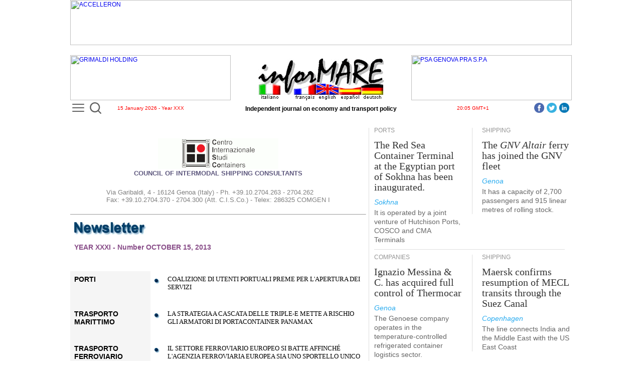

--- FILE ---
content_type: text/html
request_url: https://www.informare.it/news/cisco/2013/20131015uk.asp
body_size: 47561
content:
<html>
	<head><meta name="robots" content="noindex">
	<meta name="viewport" content="width=device-width, initial-scale=1">
	<meta charset="UTF-8">
	<!-- LINKGOOGLE -->
	<title>C.I.S.Co. - Centro Italiano Studi Containers</title>
	<!-- PERMANENTINCLUDE VIRTUAL="/inc/google/google.inc" --><!-- Google tag (gtag.js) -->
<script async src="https://www.googletagmanager.com/gtag/js?id=UA-19369071-2"></script>
<script>
  window.dataLayer = window.dataLayer || [];
  function gtag(){dataLayer.push(arguments);}
  gtag('js', new Date());

  gtag('config', 'UA-19369071-2');	// Universal Analytics property.
  gtag('config', 'G-C4HYB1W8GN'); 	// Google Analytics 4 property.
</script>
<!-- Google Tag Manager -->
<script>(function(w,d,s,l,i){w[l]=w[l]||[];w[l].push({'gtm.start':
new Date().getTime(),event:'gtm.js'});var f=d.getElementsByTagName(s)[0],
j=d.createElement(s),dl=l!='dataLayer'?'&l='+l:'';j.async=true;j.src=
'https://www.googletagmanager.com/gtm.js?id='+i+dl;f.parentNode.insertBefore(j,f);
})(window,document,'script','dataLayer','GTM-MDZ7V4Z');</script>
<!-- End Google Tag Manager --><!-- /PERMANENTINCLUDE -->
	

	<meta name="section" content="cisco">
	<meta name="lang" content="uk">
	<link rel="stylesheet" href="/js/dojo-release-1.17.2/dijit/themes/claro/claro.css" type="text/css">
	<style type="text/css">
	@import "/js/dojo-release-1.17.2/dojox/widget/Dialog/Dialog.css";
	@import "/js/dojo-release-1.17.2/dojo/resources/dojo.css";
	@import "/js/dojo-release-1.17.2/dojox/layout/resources/gridcontainer.css";
	</style>
	<link rel="stylesheet" href="/css/news/gennews/template.css" type="text/css">
	<link rel="stylesheet" href="/css/news/newslist.css" type="text/css">
	<link rel="stylesheet" href="/css/news/cisco/cisco.css" type="text/css">
	<style type="text/css">
	.claro .dijitContentPane {
		padding: 0;
	}
	</style>
	<!-- script>
var dojoConfig = {
	baseUrl: "/js/",
	tlmSiblingOfDojo: false,
	async: true,
	parseOnLoad: false,
	packages: [
		{ name: "dojo", location: "dojo-release-1.17.3/dojo" },
		{ name: "dijit", location: "dojo-release-1.17.3/dijit" },
		{ name: "dojox", location: "dojo-release-1.17.3/dojox" },
		{ name: "im", location: "im" }
	]
};
</script -->

<link rel="stylesheet" href="/js/im/css/webtour.css">
<script defer src="/js/releasePublishDefault/runtime.3ebd354dfaf56efc6896.js"></script><script defer src="/js/releasePublishDefault/vendors.3b63c293b89b962b51fc.js"></script><script defer src="/js/releasePublishDefault/depends.749b289ff81be09ad79e.js"></script><script defer src="/js/releasePublishDefault/publishedDefault.174f42e81e0d8e4f63db.js"></script>

<script type="text/javascript" defer>
const waitForRequire = function() {
	console.log("Inizio waitForRequire.");
	return new Promise(resolve => {
		const checkRequire = () => {
			console.log("Inizio checkRequire.");
			if (typeof require !== 'undefined') {
				console.log("'require' finally defined. Moving on.");
				resolve();
			} else {
				console.log("'require' still not defined. Waiting ...");
				setTimeout(checkRequire, 50);
			}
		};
		checkRequire();
	});
};
</script>
	</head>
	<body class="claro">
<!-- Google Tag Manager (noscript) -->
<noscript><iframe src="https://www.googletagmanager.com/ns.html?id=GTM-MDZ7V4Z" height="0" width="0" style="display:none;visibility:hidden"></iframe></noscript>
<!-- End Google Tag Manager (noscript) -->
		<table id="iMMainTable" style="width:1000px;padding-right:10px;padding-left:10px;max-width:1000px;min-width:1000px;border-width:0;margin-top:0;margin-right:auto;margin-bottom:0;margin-left:auto;padding-top:0;padding-bottom:0;">
			<tr>
				<td colspan="1" dropcheck="False" style="width:1000px;border-width:0;margin:0;padding:0;vertical-align:top;">
					<table type="TContainer" labels="False" cols="2" style="padding:0;margin:0;width:1000px;max-width:1000px;min-width:1000px;border-width:0;">
						<tr>
							<td dropcheck="False" colspan="2" label="" style="height:114;width:1000px;border-width:0;margin:0;padding:0;vertical-align:top;">
								<!-- PERMANENTINCLUDE VIRTUAL="/inc/headeruk.inc" --><table type="TContainer" showLabels="False" cols="3" spacing="0" labelwidth="100" orientation="horiz" imid="" labels="False" style="margin-top:10;width:1000;"><tr><td colspan="1" style="height:100;width:320;vertical-align:top;"><div class='widgetAdv' type="advContainer" AdvSpaceId="Manchette" AdvMaxWidth="320" AdvMaxHeight="90" AdvSpaceRoll="False" style="height:90;width:320;overflow-x:hidden;overflow-y:hidden;margin-right:auto;margin-bottom:10;margin-left:auto;display:block;max-width:320;min-width:320;max-height:90;min-height:90;"></div></td><td colspan="1" style="height:100;width:360;vertical-align:top;"><table style="margin-bottom:10;height:90;width:360;min-height:90;max-height:90;min-width:360;max-width:360;"><tr><td><table border="0" cellpadding="0" cellspacing="0" style="width:360px;height:90px;">
	<tbody>
		<tr>
			<td align="center" valign="bottom">
				<img alt="testata inforMARE" border="0" height="83" src="/images/iMlogoBig.png" style="display:block;" usemap="#bandiere" width="250">
				<iMasp id="c062bdbd-84ee-eaf4-7872-8c707c85a701">
<map name="bandiere"><area coords="0,50,51,83" href="/news/cisco/2013/20131015.asp" shape="rect"><area coords="115,49,160,83" href="/news/cisco/2013/20131015uk.asp" shape="rect"><area coords="66,49,115,83" href="/news/cisco/2013/20131015fr.asp" shape="rect"><area coords="205,49,250,83" href="/news/cisco/2013/20131015de.asp" shape="rect"><area coords="160,49,205,83" href="/news/cisco/2013/20131015es.asp" shape="rect"></map>
				</iMasp>
			</td>
		</tr>
	</tbody>
</table></td></tr></table></td><td colspan="1" style="height:100;width:320;vertical-align:top;"><div class='widgetAdv' type="advContainer" AdvSpaceId="Manchette" AdvMaxWidth="320" AdvMaxHeight="90" AdvSpaceRoll="False" style="height:90;width:320;overflow-x:hidden;overflow-y:hidden;margin-right:auto;margin-bottom:10;margin-left:auto;display:block;max-width:320;min-width:320;max-height:90;min-height:90;"></div></td></tr><tr><td colspan="1" style="height:11;width:320;vertical-align:top;"><table style="height:11;width:320;"><tr><td><div style="position: relative; top: -6px;">
<div class="MenuBtn" id="iMleftMenuBtn"><a href="/_listuk.htm" id="iMleftMenuBtnA" onclick="iMmenu();return false;" title="Open the menu"><span></span><span></span><span></span></a></div>
<div class="search-container">
  <div class="search-icon-btn">
	<img id="uSearch" alt="Cerca" src="/images/search/lens1.svg" title="Cerca" style="width:23px;height:23px;">
  </div>
  <div class="search-input">
	<form data-dojo-id="uForm" data-dojo-type="dijit/form/Form" action="/search/indexuk.htm">
		<input id="uInput" type="search" class="search-bar" name="q" placeholder="What do you want to search?">
	</form>
  </div>
</div>
</div>
<table border="0" cellpadding="0" cellspacing="0" style="width:100%;">
	<tbody><tr>
		<td style="text-align: center; width: 100%"><span style="font-size: x-small; color: rgb(255, 0, 0);"><iMasp id="f19997f0-cc53-ce38-d746-cc8ff098ef5d">15 January 2026 - Year XXX</iMasp></span></td>
	</tr>
</tbody></table></td></tr></table></td><td colspan="1" style="height:14;width:360;max-width:360;min-width:360;vertical-align:top;"><table style="height:14;width:360;"><tr><td><table border="0" cellpadding="0" cellspacing="0" style="width:100%;">
	<tbody><tr>
		<td style="text-align:center;width:100%;white-space:nowrap;"><b>Independent journal on economy and transport policy</b></td>
	</tr>
</tbody></table></td></tr></table></td><td colspan="1" style="height:15;width:320;vertical-align:top;"><table style="height:15;width:320;"><tr><td><table border="0" cellpadding="0" cellspacing="0" style="width:100%;">
	<tbody><tr>
		<td style="text-align: center; width: 100%"><span style="font-size: x-small; color: rgb(255, 0, 0);"><iMasp id="9747b3e5-8f87-d8e9-5df7-7da1b08f257f">20:05 GMT+1</iMasp></span><div style="float:right;margin-top:-5px;"><a href="https://www.linkedin.com/company/informare-it" role="button" style="float: right; padding: 0px 5px 0px 0px;" target="_blank"><img alt="LinnkedIn" src="/IMAGES/linkedin/icon.png" title="LinnkedIn" width="20" height="20"></a><a href="https://twitter.com/inforMARE_it" role="button" style="float: right; padding: 0px 5px 0px 0px;" target="_blank"><img alt="Twitter" src="/IMAGES/twitter/icon.png" title="Twitter" width="20" height="20"></a><a href="https://www.facebook.com/informare.it" role="button" style="float: right; padding: 0px 5px 0px 0px;" target="_blank"><img alt="Facebook" src="/IMAGES/facebook/icon.png" title="Facebook" width="20" height="20"></a></div></td>
	</tr>
</tbody></table></td></tr></table></td></tr><tr><td colspan="3" imid="StripSpace" style="vertical-align:top;"><table iMwidgetId="117" iMwidgetName="/PrimaPagina/StripBianco1000px_x_20px"><tr><td><img alt="" height="20px" src="/IMAGES/spacer.gif" width="1000px"></td></tr></table></td></tr></table><!-- /PERMANENTINCLUDE -->
							</td>
						</tr>
						
						<tr>
							<td dropcheck="False" colspan="1" label="" style="width:590px;border-top-width:0;border-right-width:1;border-bottom-width:0;border-left-width:0;margin:0;padding:0;max-width:590px;min-width:590px;border-right-color:rgba(222, 222, 222, 1);border-right-style:solid;vertical-align:top;">
								<table type="htmlCont" imcontenteditable="true" style="width:100%;padding-right:20px;margin:0px;">
									<tr>
										<td>
											<table border="0" cellpadding="0" cellspacing="0" class="iMhtmlTags" width="100%">
											<tbody>
												<!-- NEWSCONTENT -->
												<tr>
													<td>
														<div class="article_content">
														

<p>
<center>
<img src="/news/cisco/cisco01.gif" width="240"><br>
<font size="2" color="5E587E"><b>COUNCIL OF INTERMODAL SHIPPING CONSULTANTS</b></font><p>
<table cellpadding="0" cellspacing="0">
<tr><td>
<font size="-1" color="Gray">
Via Garibaldi, 4 - 16124 Genoa (Italy) -
Ph. +39.10.2704.263 - 2704.262<br>
Fax: +39.10.2704.370 - 2704.300 (Att. C.I.S.Co.) -
Telex: 286325 COMGEN I
</font>
</td></tr>
</table>

<hr size="1" class="ciscoIdx">
<table border="0" cellspacing="8" cellpadding="0" class="ciscoIdx">
<tr><td><img src="/news/cisco/n-eng.jpg" width="144"></td><td colspan="2">&nbsp;</td></tr>

<tr><td colspan="3"><font color="#894E89"><b>YEAR XXXI - Number OCTOBER 15, 2013</b></font></td></tr>
<tr><td>&nbsp;</td><td colspan="2">&nbsp;</td></tr>


<tr>
<td bgcolor="WhiteSmoke" valign="top"><b>PORTI</b></td>
<td valign="top"><img src="/news/cisco/dot01.gif" width="10" vspace="7"></td>
<td valign="top">
<a href="/news/cisco/2013/20131015auk.asp">

COALIZIONE DI UTENTI PORTUALI PREME PER L&apos;APERTURA DEI SERVIZI

</a><p></p></td></tr><tr><td bgcolor="WhiteSmoke" valign="top"><b>TRASPORTO MARITTIMO</b></td>
<td valign="top"><img src="/news/cisco/dot01.gif" width="10" vspace="7"></td>
<td valign="top">
<a href="/news/cisco/2013/20131015buk.asp">

LA STRATEGIA A CASCATA DELLE TRIPLE-E METTE A RISCHIO GLI ARMATORI DI PORTACONTAINER PANAMAX

</a><p></p></td></tr><tr><td bgcolor="WhiteSmoke" valign="top"><b>TRASPORTO FERROVIARIO</b></td>
<td valign="top"><img src="/news/cisco/dot01.gif" width="10" vspace="7"></td>
<td valign="top">
<a href="/news/cisco/2013/20131015cuk.asp">

IL SETTORE FERROVIARIO EUROPEO SI BATTE AFFINCH&Eacute; L&apos;AGENZIA FERROVIARIA EUROPEA SIA UNO SPORTELLO UNICO

</a><p></p></td></tr><tr><td bgcolor="WhiteSmoke" valign="top"><b>TRASPORTO INTERMODALE</b></td>
<td valign="top"><img src="/news/cisco/dot01.gif" width="10" vspace="7"></td>
<td valign="top">
<a href="/news/cisco/2013/20131015duk.asp">

GLI SPEDIZIONIERI MULTINAZIONALI PERDONO QUOTE DI MERCATO IN TUTTO IL MONDO A FAVORE DEGLI OPERATORI INDIPENDENTI

</a><p></p></td></tr><tr><td bgcolor="WhiteSmoke" valign="top"><b>LOGISTICA</b></td>
<td valign="top"><img src="/news/cisco/dot01.gif" width="10" vspace="7"></td>
<td valign="top">
<a href="/news/cisco/2013/20131015euk.asp">

NUOVA COLLABORAZIONE LOGISTICO-FERROVIARIA IN EUROPA

</a><p></p></td></tr><tr><td bgcolor="WhiteSmoke" valign="top"><b>LEGISLAZIONE</b></td>
<td valign="top"><img src="/news/cisco/dot01.gif" width="10" vspace="7"></td>
<td valign="top">
<a href="/news/cisco/2013/20131015fuk.asp">

UNA NUOVA ERA PER LE INFRASTRUTTURE DI TRASPORTO NELL&apos;UNIONE EUROPEA

</a><p></p></td></tr><tr><td bgcolor="WhiteSmoke" valign="top"><b>STUDI E RICERCHE</b></td>
<td valign="top"><img src="/news/cisco/dot01.gif" width="10" vspace="7"></td>
<td valign="top">
<a href="/news/cisco/2013/20131015guk.asp">

MIGLIORARE L&apos;EFFICACIA DELLA CONFORMIT&Agrave; ALLA NORMATIVA

</a><p></p></td></tr><tr><td bgcolor="WhiteSmoke" valign="top"><b>REEFER</b></td>
<td valign="top"><img src="/news/cisco/dot01.gif" width="10" vspace="7"></td>
<td valign="top">
<a href="/news/cisco/2013/20131015huk.asp">

LA CARRIER TRANSICOLD INTRODUCE LA TECNOLOGIA DI CONTROLLO ATMOSFERICO XTENDFRESH PER IL TRASPORTO PROLUNGATO DI PRODOTTI DEPERIBILI

</a><p></p></td></tr><tr><td valign="top"></td>
<td valign="top"><img src="/news/cisco/dot01.gif" width="10" vspace="7"></td>
<td bgcolor="#FAF0E6" valign="top">
<a href="/news/cisco/2013/20131015iuk.asp"><i>

IN CALENDARIO

</i></a>
</td>
</tr>


</table>
</center>
<br><br>





														</p></div>
													</td>
												</tr>
												<!-- /NEWSCONTENT -->
											</tbody>
											</table>
										</td>
									</tr>
									<tr>
										<td style="vertical-align:top; padding-top:30px;">
											<table type="htmlCont">
												<tr>
													<td>
														<table cellpadding="0" cellspacing="0" class="iMhtmlTags" id="homeTrailerTable" style="width:580px;">
															<tbody>
																<tr valign="top">
																	<td>
																		<script type="text/javascript" defer> async function destroyHomeTrailerTable(){await waitForRequire();require(["dojo/dom","dojo/dom-construct","dojo/string","dojo/ready"],function(dom,domConstruct,string,ready){ready(function(){if(string.trim(dom.byId("homeTrailerTd").innerHTML).length==0){domConstruct.destroy("homeTrailerTable");}});});}destroyHomeTrailerTable();</script>
																		<table cellpadding="0" cellspacing="0" class="iMhtmlTags" style="width:100%;padding-bottom:20px;">
	<tbody>
		<tr>
			<td height="10" style="background: url('/images/pix3row.png') repeat-x top;background-color: rgb(239, 244, 247);"></td>
			<td rowspan="2" width="10px"></td>
		</tr>
		<tr>
			<td height="34" style="text-align: center; font-family: 'Times New Roman'; color: rgb(51, 51, 51); font-size: 22px; line-height: 20px; letter-spacing: 0.001em; border-bottom: 1px solid rgb(222, 222, 222); padding: 6px 0 0 0;background-color: rgb(239, 244, 247);">FROM THE HOME PAGE</td>
		</tr>
	</tbody>
</table>
																	</td>
																</tr>
																<tr valign="top">
																	<td id="homeTrailerTd"><table type="TContainer" showLabels="False" cols="2" spacing="0" labelwidth="100" orientation="horiz" imid="homeTrailerColumn" labels="False" style="margin-right:10;width:580;"><tr><td colspan="1" style="vertical-align:top;"><table newstimestamp="1768495655893" style="padding-top:0;padding-right:0;padding-bottom:0;padding-left:0;margin-top:0;margin-right:0;margin-bottom:0;margin-left:0;"><tr><td><table cellpadding="0" cellspacing="0" style="border:0px;width:289px;height:100%"><tbody><tr><td style="padding-right:20px" valign="top"><table cellpadding="0" cellspacing="0" style="border:0px;width:269px;"><tbody><tr><td><div class="article_label26">FREIGHT TERMINALS</div></td></tr><tr><td><div class="article_title27" style="width:269px;"> <a href="/news/gennews/2026/20260057-a-InRail-gestione-1-anno-terminal-intermodale-Interporto-Pordenoneuk.asp">InRail to manage the Interporto Pordenone intermodal terminal for a year</a></div></td></tr><tr><td><div class="article_signature"> Pordenone </div></td></tr><tr><td><div class="article_paragraph" style="width:269px;"> <a href="/news/gennews/2026/20260057-a-InRail-gestione-1-anno-terminal-intermodale-Interporto-Pordenoneuk.asp">Temporary solution in view of the establishment of a public-private company</a> </div></td></tr></tbody></table></td></tr></tbody></table></td></tr></table></td><td colspan="1" style="vertical-align:top;"><table newstimestamp="1768495621911" style="padding-top:0;padding-right:0;padding-bottom:0;padding-left:0;margin-top:0;margin-right:0;margin-bottom:0;margin-left:0;"><tr><td><table cellpadding="0" cellspacing="0" style="border:0px;width:288px;height:100%;"><tbody><tr><td style="width:0;margin-top:5px; margin-bottom:5px; border-left-color: rgb(222, 222, 222); border-left-style: solid; border-left-width: 1px;"></td><td style="padding-left:20px" valign="top"><table cellpadding="0" cellspacing="0" style="border:0px;width:267px;"><tbody><tr><td><div class="article_label26">SHIPYARDS</div></td></tr><tr><td><div class="article_title27" style="width:267px;"> <a href="/news/gennews/2026/20260058-Kuzey-Star-Shipyard-costruira-cantiere-navale-porto-siriano-Tartousuk.asp">Turkey's Kuzey Star Shipyard to Build Shipyard in Syria's Tartous Port</a></div></td></tr><tr><td><div class="article_signature"> Damascus </div></td></tr><tr><td><div class="article_paragraph" style="width:267px;"> <a href="/news/gennews/2026/20260058-Kuzey-Star-Shipyard-costruira-cantiere-navale-porto-siriano-Tartousuk.asp">An investment of at least $190 million over five years is expected</a> </div></td></tr></tbody></table></td></tr></tbody></table></td></tr></table></td></tr><tr><td colspan="2" style="vertical-align:top;"><table><tr><td><table border="0" cellpadding="0" cellspacing="0" style="width:580px;height:21px;">
	<tbody>
		<tr>
			<td height="21px">
				<div class="article_footer">
			</div></td>
		</tr>
	</tbody>
</table></td></tr></table></td></tr><tr><td colspan="1" style="vertical-align:top;"><table newstimestamp="1768473800877"><tr><td><table cellpadding="0" cellspacing="0" style="border:0px;width:289px;height:100%"><tbody><tr><td style="padding-right:20px" valign="top"><table cellpadding="0" cellspacing="0" style="border:0px;width:269px;"><tbody><tr><td><div class="article_label26">PORTS</div></td></tr><tr><td><div class="article_title27" style="width:269px;"> <a href="/news/gennews/2026/20260053-porti-Ucraina-traffico-Y-2025uk.asp">In 2025, cargo traffic in Ukrainian ports decreased by -15%</a></div></td></tr><tr><td><div class="article_signature"> Kiev </div></td></tr><tr><td><div class="article_paragraph" style="width:269px;"> <a href="/news/gennews/2026/20260053-porti-Ucraina-traffico-Y-2025uk.asp">Container traffic grows by 66%</a> </div></td></tr></tbody></table></td></tr></tbody></table></td></tr></table></td><td colspan="1" style="vertical-align:top;"><table newstimestamp="1768473842012"><tr><td><table cellpadding="0" cellspacing="0" style="border:0px;width:288px;height:100%;"><tbody><tr><td style="width:0;margin-top:5px; margin-bottom:5px; border-left-color: rgb(222, 222, 222); border-left-style: solid; border-left-width: 1px;"></td><td style="padding-left:20px" valign="top"><table cellpadding="0" cellspacing="0" style="border:0px;width:267px;"><tbody><tr><td><div class="article_label26">PORTS</div></td></tr><tr><td><div class="article_title27" style="width:267px;"> <a href="/news/gennews/2026/20260052-porto-Hong-Kong-traffico-Y-2025uk.asp">Container traffic in the port of Hong Kong decreased by 5.7% last year.</a></div></td></tr><tr><td><div class="article_signature"> Hong Kong </div></td></tr><tr><td><div class="article_paragraph" style="width:267px;"> <a href="/news/gennews/2026/20260052-porto-Hong-Kong-traffico-Y-2025uk.asp">In the fourth quarter alone the decline was -8.0%</a> </div></td></tr></tbody></table></td></tr></tbody></table></td></tr></table></td></tr><tr><td colspan="2" style="vertical-align:top;"><table><tr><td><table border="0" cellpadding="0" cellspacing="0" style="width:580px;height:21px;">
	<tbody>
		<tr>
			<td height="21px">
				<div class="article_footer">
			</div></td>
		</tr>
	</tbody>
</table></td></tr></table></td></tr><tr><td colspan="1" style="vertical-align:top;"><table newstimestamp="1768389736809"><tr><td><table cellpadding="0" cellspacing="0" style="border:0px;width:289px;height:100%"><tbody><tr><td style="padding-right:20px" valign="top"><table cellpadding="0" cellspacing="0" style="border:0px;width:269px;"><tbody><tr><td><div class="article_label26">PORTS</div></td></tr><tr><td><div class="article_title27" style="width:269px;"> <a href="/news/gennews/2026/20260045-PSA-traffico-terminal-Y-2025uk.asp">In 2025, PSA's port terminals handled record container traffic</a></div></td></tr><tr><td><div class="article_signature"> Singapore </div></td></tr><tr><td><div class="article_paragraph" style="width:269px;"> <a href="/news/gennews/2026/20260045-PSA-traffico-terminal-Y-2025uk.asp">New peaks in volumes handled in Singapore and the group's overseas terminals</a> </div></td></tr></tbody></table></td></tr></tbody></table></td></tr></table></td><td colspan="1" style="vertical-align:top;"><table newstimestamp="1768389697056"><tr><td><table cellpadding="0" cellspacing="0" style="border:0px;width:288px;height:100%;"><tbody><tr><td style="width:0;margin-top:5px; margin-bottom:5px; border-left-color: rgb(222, 222, 222); border-left-style: solid; border-left-width: 1px;"></td><td style="padding-left:20px" valign="top"><table cellpadding="0" cellspacing="0" style="border:0px;width:267px;"><tbody><tr><td><div class="article_label26">PORTS</div></td></tr><tr><td><div class="article_title27" style="width:267px;"> <a href="/news/gennews/2026/20260048-CMPort-traffico-container-Y-2025uk.asp">Chinese CMPort's port terminals handled record container traffic last year</a></div></td></tr><tr><td><div class="article_signature"> Hong Kong </div></td></tr><tr><td><div class="article_paragraph" style="width:267px;"> <a href="/news/gennews/2026/20260048-CMPort-traffico-container-Y-2025uk.asp">The total was 151.5 million TEUs, an increase of +4.0% over 2024.</a> </div></td></tr></tbody></table></td></tr></tbody></table></td></tr></table></td></tr><tr><td colspan="2" style="vertical-align:top;"><table><tr><td><table border="0" cellpadding="0" cellspacing="0" style="width:580px;height:21px;">
	<tbody>
		<tr>
			<td height="21px">
				<div class="article_footer">
			</div></td>
		</tr>
	</tbody>
</table></td></tr></table></td></tr><tr><td colspan="1" style="vertical-align:top;"><table newstimestamp="1768325538560"><tr><td><table cellpadding="0" cellspacing="0" style="border:0px;width:289px;height:100%"><tbody><tr><td style="padding-right:20px" valign="top"><table cellpadding="0" cellspacing="0" style="border:0px;width:269px;"><tbody><tr><td><div class="article_label26">SHIPPING</div></td></tr><tr><td><div class="article_title27" style="width:269px;"> <a href="/news/gennews/2026/20260044-COSCO-ordina-12-portacontainer-18000-teu-e-6-3000-teuuk.asp">COSCO orders 12 new 18,000-TEU and six 3,000-TEU containerships</a></div></td></tr><tr><td><div class="article_signature"> Hong Kong </div></td></tr><tr><td><div class="article_paragraph" style="width:269px;"> <a href="/news/gennews/2026/20260044-COSCO-ordina-12-portacontainer-18000-teu-e-6-3000-teuuk.asp">Jiangnan Shipyard, China Shipbuilding Trading, and COSCO Shipping Heavy Industry win $2.7 billion in orders.</a> </div></td></tr></tbody></table></td></tr></tbody></table></td></tr></table></td><td colspan="1" style="vertical-align:top;"><table newstimestamp="1768325624503"><tr><td><table cellpadding="0" cellspacing="0" style="border:0px;width:288px;height:100%;"><tbody><tr><td style="width:0;margin-top:5px; margin-bottom:5px; border-left-color: rgb(222, 222, 222); border-left-style: solid; border-left-width: 1px;"></td><td style="padding-left:20px" valign="top"><table cellpadding="0" cellspacing="0" style="border:0px;width:267px;"><tbody><tr><td><div class="article_label26">PORTS</div></td></tr><tr><td><div class="article_title27" style="width:267px;"> <a href="/news/gennews/2026/20260042-porto-Trieste-traffico-Y-2025uk.asp">The port of Trieste closed 2025 with a 0.7% growth in freight traffic thanks to the increase in crude oil prices.</a></div></td></tr><tr><td><div class="article_signature"> Trieste </div></td></tr></tbody></table></td></tr></tbody></table></td></tr></table></td></tr><tr><td colspan="2" style="vertical-align:top;"><table><tr><td><table border="0" cellpadding="0" cellspacing="0" style="width:580px;height:21px;">
	<tbody>
		<tr>
			<td height="21px">
				<div class="article_footer">
			</div></td>
		</tr>
	</tbody>
</table></td></tr></table></td></tr><tr><td colspan="2" style="vertical-align:top;"><table newstimestamp="1768316121329"><tr><td><table cellpadding="0" cellspacing="0" style="border:0px;width:575px;"><tbody><tr><td style="width:280px;" valign="top"><img alt="The port of Gioia Tauro has once again set its container traffic record" src="/news/gennews/2026/photo/20260041.jpg" width="280"></td><td style="padding-left:20px" valign="top"><table cellpadding="0" cellspacing="0" style="border:0px;width:275px;"><tbody><tr><td><div class="article_label26">PORTS</div></td></tr><tr><td><div class="article_title26" style="width:275px;""> <a href="/news/gennews/2026/20260041-porto-Gioia-Tauro-traffico-Y-2025uk.asp">The port of Gioia Tauro has once again set its container traffic record</a></div></td></tr><tr><td><div class="article_signature"> Gioia Tauro </div></td></tr><tr><td><div class="article_paragraph" style="width:275px;""> <a href="/news/gennews/2026/20260041-porto-Gioia-Tauro-traffico-Y-2025uk.asp">In 2025, the previous peak recorded the previous year will increase by +14%.</a> </div></td></tr></tbody></table></td></tr><tr><td colspan="2"><div class="article_footer"></div></td></tr></tbody></table></td></tr></table></td></tr><tr><td colspan="2" style="vertical-align:top;"><table newstimestamp="1768301488618"><tr><td><table cellpadding="0" cellspacing="0" style="border:0px;width:575px;"><tbody><tr><td style="width:280px;" valign="top"><img alt="Port of Singapore sets new all-time container throughput record" src="/news/gennews/2026/photo/20260038.jpg" width="280"></td><td style="padding-left:20px" valign="top"><table cellpadding="0" cellspacing="0" style="border:0px;width:275px;"><tbody><tr><td><div class="article_label26">PORTS</div></td></tr><tr><td><div class="article_title26" style="width:275px;""> <a href="/news/gennews/2026/20260038-porto-Singapore-nuovi-record-traffico-Y-2025uk.asp">Port of Singapore sets new all-time container throughput record</a></div></td></tr><tr><td><div class="article_signature"> Singapore </div></td></tr><tr><td><div class="article_paragraph" style="width:275px;""> <a href="/news/gennews/2026/20260038-porto-Singapore-nuovi-record-traffico-Y-2025uk.asp">The port confirms its position as the world's second largest container port</a> </div></td></tr></tbody></table></td></tr><tr><td colspan="2"><div class="article_footer"></div></td></tr></tbody></table></td></tr></table></td></tr><tr><td colspan="2" style="vertical-align:top;"><div class='widgetAdv' type="advContainer" AdvSpaceId="Big Banner" AdvMaxWidth="580" AdvMaxHeight="280" style="height:280;width:580;overflow-x:hidden;overflow-y:hidden;margin-top:0;margin-right:auto;margin-bottom:10;margin-left:auto;display:block;max-width:580;min-width:580;max-height:280;min-height:280;"></div></td></tr><tr><td colspan="1" style="vertical-align:top;"><table newstimestamp="1768240435631"><tr><td><table cellpadding="0" cellspacing="0" style="border:0px;width:289px;height:100%"><tbody><tr><td style="padding-right:20px" valign="top"><table cellpadding="0" cellspacing="0" style="border:0px;width:269px;"><tbody><tr><td><div class="article_label26">PORTS</div></td></tr><tr><td><div class="article_title27" style="width:269px;"> <a href="/news/gennews/2026/20260035-porto-Koper-traffico-Y-2025uk.asp">The volume of cargo traffic in the port of Koper will remain unchanged in 2025.</a></div></td></tr><tr><td><div class="article_signature"> Koper </div></td></tr><tr><td><div class="article_paragraph" style="width:269px;"> <a href="/news/gennews/2026/20260035-porto-Koper-traffico-Y-2025uk.asp">Increase in containers and rolling stock. Decline in other types of cargo.</a> </div></td></tr></tbody></table></td></tr></tbody></table></td></tr></table></td><td colspan="1" style="vertical-align:top;"><table newstimestamp="1768240524124"><tr><td><table cellpadding="0" cellspacing="0" style="border:0px;width:288px;height:100%;"><tbody><tr><td style="width:0;margin-top:5px; margin-bottom:5px; border-left-color: rgb(222, 222, 222); border-left-style: solid; border-left-width: 1px;"></td><td style="padding-left:20px" valign="top"><table cellpadding="0" cellspacing="0" style="border:0px;width:267px;"><tbody><tr><td><div class="article_label26">SHIPPING</div></td></tr><tr><td><div class="article_title27" style="width:267px;"> <a href="/news/gennews/2026/20260032-Evergreen-Yang-Ming-WHL-ricavi-Y-2025uk.asp">Taiwan's Evergreen, Yang Ming and WHL close 2025 with double-digit revenue declines</a></div></td></tr><tr><td><div class="article_signature"> Taipei/Keelung </div></td></tr></tbody></table></td></tr></tbody></table></td></tr></table></td></tr><tr><td colspan="2" style="vertical-align:top;"><table><tr><td><table border="0" cellpadding="0" cellspacing="0" style="width:580px;height:21px;">
	<tbody>
		<tr>
			<td height="21px">
				<div class="article_footer">
			</div></td>
		</tr>
	</tbody>
</table></td></tr></table></td></tr><tr><td colspan="1" style="vertical-align:top;"><table newstimestamp="1768207359517"><tr><td><table cellpadding="0" cellspacing="0" style="border:0px;width:289px;height:100%"><tbody><tr><td style="padding-right:20px" valign="top"><table cellpadding="0" cellspacing="0" style="border:0px;width:269px;"><tbody><tr><td><div class="article_label26">PIRACY</div></td></tr><tr><td><div class="article_title27" style="width:269px;"> <a href="/news/gennews/2026/20260030-2025-atti-pirateria-in-Asiauk.asp">In 2025, piracy attacks against ships in Asia increased by +23%</a></div></td></tr><tr><td><div class="article_signature"> Singapore </div></td></tr><tr><td><div class="article_paragraph" style="width:269px;"> <a href="/news/gennews/2026/20260030-2025-atti-pirateria-in-Asiauk.asp">The severity of accidents has decreased</a> </div></td></tr></tbody></table></td></tr></tbody></table></td></tr></table></td><td colspan="1" style="vertical-align:top;"><table newstimestamp="1768207457598"><tr><td><table cellpadding="0" cellspacing="0" style="border:0px;width:288px;height:100%;"><tbody><tr><td style="width:0;margin-top:5px; margin-bottom:5px; border-left-color: rgb(222, 222, 222); border-left-style: solid; border-left-width: 1px;"></td><td style="padding-left:20px" valign="top"><table cellpadding="0" cellspacing="0" style="border:0px;width:267px;"><tbody><tr><td><div class="article_label26">PORTS</div></td></tr><tr><td><div class="article_title27" style="width:267px;"> <a href="/news/gennews/2026/20260028-PD-accusa-governo-bloccare-investimenti-porti-commissariare-AdSPuk.asp">The Democratic Party accuses the government of blocking investments in ports and placing the Port System Authorities under special administration.</a></div></td></tr><tr><td><div class="article_signature"> Rome/Genoa </div></td></tr></tbody></table></td></tr></tbody></table></td></tr></table></td></tr><tr><td colspan="2" style="vertical-align:top;"><table><tr><td><table border="0" cellpadding="0" cellspacing="0" style="width:580px;height:21px;">
	<tbody>
		<tr>
			<td height="21px">
				<div class="article_footer">
			</div></td>
		</tr>
	</tbody>
</table></td></tr></table></td></tr><tr><td colspan="1" style="vertical-align:top;"><table newstimestamp="1767975089788"><tr><td><table cellpadding="0" cellspacing="0" style="border:0px;width:289px;height:100%"><tbody><tr><td style="padding-right:20px" valign="top"><table cellpadding="0" cellspacing="0" style="border:0px;width:269px;"><tbody><tr><td><div class="article_label26">COMPANIES</div></td></tr><tr><td><div class="article_title27" style="width:269px;"> <a href="/news/gennews/2026/20260027-Nova-M-C-Bolten-Ership-rilevano-controllo-VCK-Port-Logisticsuk.asp">Nova Marine Carriers, Bolten and Ership have acquired full control of VCK Port Logistics.</a></div></td></tr><tr><td><div class="article_signature"> Lugano </div></td></tr><tr><td><div class="article_paragraph" style="width:269px;"> <a href="/news/gennews/2026/20260027-Nova-M-C-Bolten-Ership-rilevano-controllo-VCK-Port-Logisticsuk.asp">Amsterdam has developed its only covered terminal capable of operating in all weather conditions.</a> </div></td></tr></tbody></table></td></tr></tbody></table></td></tr></table></td><td colspan="1" style="vertical-align:top;"><table newstimestamp="1767975130934"><tr><td><table cellpadding="0" cellspacing="0" style="border:0px;width:288px;height:100%;"><tbody><tr><td style="width:0;margin-top:5px; margin-bottom:5px; border-left-color: rgb(222, 222, 222); border-left-style: solid; border-left-width: 1px;"></td><td style="padding-left:20px" valign="top"><table cellpadding="0" cellspacing="0" style="border:0px;width:267px;"><tbody><tr><td><div class="article_label26">SHIPPING</div></td></tr><tr><td><div class="article_title27" style="width:267px;"> <a href="/news/gennews/2026/20260026-OOCL-ricavi-volumi-4Q-2025uk.asp">In the fourth quarter of 2025, revenues generated by OOCL's containership fleet decreased by -17.2%.</a></div></td></tr><tr><td><div class="article_signature"> Hong Kong </div></td></tr><tr><td><div class="article_paragraph" style="width:267px;"> <a href="/news/gennews/2026/20260026-OOCL-ricavi-volumi-4Q-2025uk.asp">Transported volumes increased by +0.8%</a> </div></td></tr></tbody></table></td></tr></tbody></table></td></tr></table></td></tr><tr><td colspan="2" style="vertical-align:top;"><table><tr><td><table border="0" cellpadding="0" cellspacing="0" style="width:580px;height:21px;">
	<tbody>
		<tr>
			<td height="21px">
				<div class="article_footer">
			</div></td>
		</tr>
	</tbody>
</table></td></tr></table></td></tr><tr><td colspan="2" style="vertical-align:top;"><table newstimestamp="1767949144070"><tr><td><table cellpadding="0" cellspacing="0" style="border:0px;width:575px;"><tbody><tr><td style="width:280px;" valign="top"><img alt="TKMS submits non-binding offer to buy German Naval Yards" src="/news/gennews/2026/photo/20260022b.jpg" width="280"></td><td style="padding-left:20px" valign="top"><table cellpadding="0" cellspacing="0" style="border:0px;width:275px;"><tbody><tr><td><div class="article_label26">SHIPYARDS</div></td></tr><tr><td><div class="article_title26" style="width:275px;""> <a href="/news/gennews/2026/20260022-TKMS-presenta-offerta-non-vincolante-x-German-Naval-Yardsuk.asp">TKMS submits non-binding offer to buy German Naval Yards</a></div></td></tr><tr><td><div class="article_signature"> Kiel </div></td></tr><tr><td><div class="article_paragraph" style="width:275px;""> <a href="/news/gennews/2026/20260022-TKMS-presenta-offerta-non-vincolante-x-German-Naval-Yardsuk.asp">The Kiel-based company builds naval vessels and luxury yachts</a> </div></td></tr></tbody></table></td></tr><tr><td colspan="2"><div class="article_footer"></div></td></tr></tbody></table></td></tr></table></td></tr><tr><td colspan="1" style="vertical-align:top;"><table newstimestamp="1767947224000"><tr><td><table cellpadding="0" cellspacing="0" style="border:0px;width:289px;height:100%"><tbody><tr><td style="padding-right:20px" valign="top"><table cellpadding="0" cellspacing="0" style="border:0px;width:269px;"><tbody><tr><td><div class="article_label26">NEWS</div></td></tr><tr><td><div class="article_title27" style="width:269px;"> <a href="/news/gennews/2026/20260021-Sequestrate-2-tonnellate-cocaina-porto-Genovauk.asp">Over two tons of cocaine seized in the port of Genoa</a></div></td></tr><tr><td><div class="article_signature"> Genoa </div></td></tr><tr><td><div class="article_paragraph" style="width:269px;"> <a href="/news/gennews/2026/20260021-Sequestrate-2-tonnellate-cocaina-porto-Genovauk.asp">Once placed on the market, the drug would have earned criminal organizations around 1.5 billion euros.</a> </div></td></tr></tbody></table></td></tr></tbody></table></td></tr></table></td><td colspan="1" style="vertical-align:top;"><table newstimestamp="1767947256839"><tr><td><table cellpadding="0" cellspacing="0" style="border:0px;width:288px;height:100%;"><tbody><tr><td style="width:0;margin-top:5px; margin-bottom:5px; border-left-color: rgb(222, 222, 222); border-left-style: solid; border-left-width: 1px;"></td><td style="padding-left:20px" valign="top"><table cellpadding="0" cellspacing="0" style="border:0px;width:267px;"><tbody><tr><td><div class="article_label26">COMPANIES</div></td></tr><tr><td><div class="article_title27" style="width:267px;"> <a href="/news/gennews/2026/20260020-Seatrade-acquisisce-partecipazione-strategica-JR-Shippinguk.asp">Seatrade acquires strategic stake in JR Shipping</a></div></td></tr><tr><td><div class="article_signature"> Harlingen </div></td></tr><tr><td><div class="article_paragraph" style="width:267px;"> <a href="/news/gennews/2026/20260020-Seatrade-acquisisce-partecipazione-strategica-JR-Shippinguk.asp">The Dutch company will continue to operate as an independent and autonomous organisation</a> </div></td></tr></tbody></table></td></tr></tbody></table></td></tr></table></td></tr><tr><td colspan="2" style="vertical-align:top;"><table><tr><td><table border="0" cellpadding="0" cellspacing="0" style="width:580px;height:21px;">
	<tbody>
		<tr>
			<td height="21px">
				<div class="article_footer">
			</div></td>
		</tr>
	</tbody>
</table></td></tr></table></td></tr><tr><td colspan="2" style="vertical-align:top;"><table newstimestamp="1767864800015"><tr><td><table cellpadding="0" cellspacing="0" style="border:0px;width:575px;"><tbody><tr><td style="width:280px;" valign="top"><img alt="In 2025, Ningbo-Zhoushan confirmed its position as the world's leading port in terms of total cargo traffic." src="/news/gennews/2026/photo/20260015.jpg" width="280"></td><td style="padding-left:20px" valign="top"><table cellpadding="0" cellspacing="0" style="border:0px;width:275px;"><tbody><tr><td><div class="article_label26">PORTS</div></td></tr><tr><td><div class="article_title26" style="width:275px;""> <a href="/news/gennews/2026/20260015-porto-Ningbo-Zhoushan-traffico-Y-2025uk.asp">In 2025, Ningbo-Zhoushan confirmed its position as the world's leading port in terms of total cargo traffic.</a></div></td></tr><tr><td><div class="article_signature"> Ningbo </div></td></tr><tr><td><div class="article_paragraph" style="width:275px;""> <a href="/news/gennews/2026/20260015-porto-Ningbo-Zhoushan-traffico-Y-2025uk.asp">Over 1.4 billion tons of cargo were moved. Approximately 43 million containers were transported.</a> </div></td></tr></tbody></table></td></tr><tr><td colspan="2"><div class="article_footer"></div></td></tr></tbody></table></td></tr></table></td></tr><tr><td colspan="2" style="vertical-align:top;"><div class='widgetAdv' type="advContainer" AdvSpaceId="Big Banner" AdvMaxWidth="580" AdvMaxHeight="280" style="height:280;width:580;overflow-x:hidden;overflow-y:hidden;margin-right:auto;margin-bottom:10;margin-left:auto;display:block;max-width:580;min-width:580;max-height:280;min-height:280;"></div></td></tr><tr><td colspan="2" style="vertical-align:top;"><table newstimestamp="1767801987642"><tr><td><table cellpadding="0" cellspacing="0" style="border:0px;width:575px;"><tbody><tr><td><div class="article_label26">PORTS</div></td></tr><tr><td><div class="article_title26" style="width:575px;"> <a href="/news/gennews/2026/20260013-porto-Ravenna-traffico-Y-2025uk.asp">In 2025 the port of Ravenna recorded its new historical record for annual freight traffic</a></div></td></tr><tr><td><div class="article_signature"> Ravenna </div></td></tr><tr><td><div class="article_paragraph" style="width:575px;"> <a href="/news/gennews/2026/20260013-porto-Ravenna-traffico-Y-2025uk.asp">Never-before-seen volume of cargo handled in the fourth quarter alone</a> </div></td></tr><tr><td><div class="article_footer"></div></td></tr></tbody></table></td></tr></table></td></tr><tr><td colspan="1" style="vertical-align:top;"><table newstimestamp="1767785888026"><tr><td><table cellpadding="0" cellspacing="0" style="border:0px;width:289px;height:100%"><tbody><tr><td style="padding-right:20px" valign="top"><table cellpadding="0" cellspacing="0" style="border:0px;width:269px;"><tbody><tr><td><div class="article_label26">PORTS</div></td></tr><tr><td><div class="article_title27" style="width:269px;"> <a href="/news/gennews/2026/20260010-AdSP-sarda-consulenza-Financial-Times-x-strategie-opere-infrastruttureuk.asp">The Sardinian Port Authority relies on the Financial Times' AI-based consultancy to understand which strategies, projects, and infrastructures to implement.</a></div></td></tr><tr><td><div class="article_signature"> Cagliari </div></td></tr><tr><td><div class="article_paragraph" style="width:269px;"> <a href="/news/gennews/2026/20260010-AdSP-sarda-consulenza-Financial-Times-x-strategie-opere-infrastruttureuk.asp">Direct award of an estimated value of 140,000 euros</a> </div></td></tr></tbody></table></td></tr></tbody></table></td></tr></table></td><td colspan="1" style="vertical-align:top;"><table newstimestamp="1767785837769"><tr><td><table cellpadding="0" cellspacing="0" style="border:0px;width:288px;height:100%;"><tbody><tr><td style="width:0;margin-top:5px; margin-bottom:5px; border-left-color: rgb(222, 222, 222); border-left-style: solid; border-left-width: 1px;"></td><td style="padding-left:20px" valign="top"><table cellpadding="0" cellspacing="0" style="border:0px;width:267px;"><tbody><tr><td><div class="article_label26">PORTS</div></td></tr><tr><td><div class="article_title27" style="width:267px;"> <a href="/news/gennews/2026/20260011-Approvato-conferimento-nuova-diga-Genova-sedimenti-dragaggi-Speziauk.asp">The disposal of sediment from dredging in the port of La Spezia at the new breakwater in Genoa has been approved.</a></div></td></tr><tr><td><div class="article_signature"> La Spezia </div></td></tr><tr><td><div class="article_paragraph" style="width:267px;"> <a href="/news/gennews/2026/20260011-Approvato-conferimento-nuova-diga-Genova-sedimenti-dragaggi-Speziauk.asp">Approval has been granted for the transfer of 282,000 cubic meters to be carried out during 2026.</a> </div></td></tr></tbody></table></td></tr></tbody></table></td></tr></table></td></tr><tr><td colspan="2" style="vertical-align:top;"><table><tr><td><table border="0" cellpadding="0" cellspacing="0" style="width:580px;height:21px;">
	<tbody>
		<tr>
			<td height="21px">
				<div class="article_footer">
			</div></td>
		</tr>
	</tbody>
</table></td></tr></table></td></tr><tr><td colspan="1" style="vertical-align:top;"><table newstimestamp="1767633063718"><tr><td><table cellpadding="0" cellspacing="0" style="border:0px;width:289px;height:100%"><tbody><tr><td style="padding-right:20px" valign="top"><table cellpadding="0" cellspacing="0" style="border:0px;width:269px;"><tbody><tr><td><div class="article_label26">SHIPPING</div></td></tr><tr><td><div class="article_title27" style="width:269px;"> <a href="/news/gennews/2026/20260003-canale-Suez-transiti-novembre-2025uk.asp">In November, ship traffic in the Suez Canal increased by +16.0%</a></div></td></tr><tr><td><div class="article_signature"> Cairo </div></td></tr><tr><td><div class="article_paragraph" style="width:269px;"> <a href="/news/gennews/2026/20260003-canale-Suez-transiti-novembre-2025uk.asp">In the first eleven months of 2025, 11,620 ships passed through (-4.8%)</a> </div></td></tr></tbody></table></td></tr></tbody></table></td></tr></table></td><td colspan="1" style="vertical-align:top;"><table newstimestamp="1767633029187"><tr><td><table cellpadding="0" cellspacing="0" style="border:0px;width:288px;height:100%;"><tbody><tr><td style="width:0;margin-top:5px; margin-bottom:5px; border-left-color: rgb(222, 222, 222); border-left-style: solid; border-left-width: 1px;"></td><td style="padding-left:20px" valign="top"><table cellpadding="0" cellspacing="0" style="border:0px;width:267px;"><tbody><tr><td><div class="article_label26">PORTS</div></td></tr><tr><td><div class="article_title27" style="width:267px;"> <a href="/news/gennews/2026/20260006-ABB-realizzera-shore-power-3-container-terminal-porto-Rotterdamuk.asp">ABB to build shore power systems at three container terminals in the Port of Rotterdam</a></div></td></tr><tr><td><div class="article_signature"> Rotterdam/Zurich </div></td></tr><tr><td><div class="article_paragraph" style="width:267px;"> <a href="/news/gennews/2026/20260006-ABB-realizzera-shore-power-3-container-terminal-porto-Rotterdamuk.asp">They will be able to recharge up to 32 container ships simultaneously</a> </div></td></tr></tbody></table></td></tr></tbody></table></td></tr></table></td></tr><tr><td colspan="2" style="vertical-align:top;"><table><tr><td><table border="0" cellpadding="0" cellspacing="0" style="width:580px;height:21px;">
	<tbody>
		<tr>
			<td height="21px">
				<div class="article_footer">
			</div></td>
		</tr>
	</tbody>
</table></td></tr></table></td></tr><tr><td colspan="2" style="vertical-align:top;"><table newstimestamp="1767176846241"><tr><td><table cellpadding="0" cellspacing="0" style="border:0px;width:575px;"><tbody><tr><td style="width:280px;" valign="top"><img alt="Cargo traffic in Chinese seaports grew by 5.8% last month." src="/news/gennews/2025/photo/20251869.jpg" width="280"></td><td style="padding-left:20px" valign="top"><table cellpadding="0" cellspacing="0" style="border:0px;width:275px;"><tbody><tr><td><div class="article_label26">PORTS</div></td></tr><tr><td><div class="article_title26" style="width:275px;""> <a href="/news/gennews/2025/20251869-porti-cinesi-traffico-novembre-2025uk.asp">Cargo traffic in Chinese seaports grew by 5.8% last month.</a></div></td></tr><tr><td><div class="article_signature"> Beijing </div></td></tr><tr><td><div class="article_paragraph" style="width:275px;""> <a href="/news/gennews/2025/20251869-porti-cinesi-traffico-novembre-2025uk.asp">Foreign cargoes increased by 8.2%. Containers increased by 8.9%.</a> </div></td></tr></tbody></table></td></tr><tr><td colspan="2"><div class="article_footer"></div></td></tr></tbody></table></td></tr></table></td></tr><tr><td colspan="1" style="vertical-align:top;"><table newstimestamp="1767106362228"><tr><td><table cellpadding="0" cellspacing="0" style="border:0px;width:289px;height:100%"><tbody><tr><td style="padding-right:20px" valign="top"><table cellpadding="0" cellspacing="0" style="border:0px;width:269px;"><tbody><tr><td><div class="article_label26">TRUCKING</div></td></tr><tr><td><div class="article_title27" style="width:269px;"> <a href="/news/gennews/2025/20251865-Ruote-Libere-aumento-pedaggi-autostradali-fallimento-governo-ministro-Salviniuk.asp">Freewheeling, the increase in highway tolls certifies the failure of the government and Minister Salvini's road haulage policies.</a></div></td></tr><tr><td><div class="article_signature"> Modena </div></td></tr><tr><td><div class="article_paragraph" style="width:269px;"> <a href="/news/gennews/2025/20251865-Ruote-Libere-aumento-pedaggi-autostradali-fallimento-governo-ministro-Salviniuk.asp">Franchini: First excise duties, now tolls; a double blow that directly affects small businesses.</a> </div></td></tr></tbody></table></td></tr></tbody></table></td></tr></table></td><td colspan="1" style="vertical-align:top;"><table newstimestamp="1767106297392"><tr><td><table cellpadding="0" cellspacing="0" style="border:0px;width:288px;height:100%;"><tbody><tr><td style="width:0;margin-top:5px; margin-bottom:5px; border-left-color: rgb(222, 222, 222); border-left-style: solid; border-left-width: 1px;"></td><td style="padding-left:20px" valign="top"><table cellpadding="0" cellspacing="0" style="border:0px;width:267px;"><tbody><tr><td><div class="article_label26">TRUCKING</div></td></tr><tr><td><div class="article_title27" style="width:267px;"> <a href="/news/gennews/2025/20251866-Trasportounito-responsabilita-aumenti-pedaggi-autostradali-Corte-Costituzionale-ARTuk.asp">Trasportounito attributes responsibility for the increases in motorway tolls to the Constitutional Court and the ART</a></div></td></tr><tr><td><div class="article_signature"> Genoa/Rome </div></td></tr><tr><td><div class="article_paragraph" style="width:267px;"> <a href="/news/gennews/2025/20251866-Trasportounito-responsabilita-aumenti-pedaggi-autostradali-Corte-Costituzionale-ARTuk.asp">Casu and Simiani (PD): But is it the judges' fault if Salvini can't be a minister?</a> </div></td></tr></tbody></table></td></tr></tbody></table></td></tr></table></td></tr><tr><td colspan="2" style="vertical-align:top;"><table><tr><td><table border="0" cellpadding="0" cellspacing="0" style="width:580px;height:21px;">
	<tbody>
		<tr>
			<td height="21px">
				<div class="article_footer">
			</div></td>
		</tr>
	</tbody>
</table></td></tr></table></td></tr><tr><td colspan="1" style="vertical-align:top;"><table newstimestamp="1767008346669"><tr><td><table cellpadding="0" cellspacing="0" style="border:0px;width:289px;height:100%"><tbody><tr><td style="padding-right:20px" valign="top"><table cellpadding="0" cellspacing="0" style="border:0px;width:269px;"><tbody><tr><td><div class="article_label26">COMPANIES</div></td></tr><tr><td><div class="article_title27" style="width:269px;"> <a href="/news/gennews/2025/20251860-Xtera-Topco-acquisita-da-Prysmian-Fincantieriuk.asp">Xtera Topco will be acquired by a joint venture owned by Prysmian (80%) and Fincantieri (20%)</a></div></td></tr><tr><td><div class="article_signature"> Milan/Trieste </div></td></tr><tr><td><div class="article_paragraph" style="width:269px;"> <a href="/news/gennews/2025/20251860-Xtera-Topco-acquisita-da-Prysmian-Fincantieriuk.asp">The transaction involves an enterprise value of $65 million</a> </div></td></tr></tbody></table></td></tr></tbody></table></td></tr></table></td><td colspan="1" style="vertical-align:top;"><table newstimestamp="1767008313512"><tr><td><table cellpadding="0" cellspacing="0" style="border:0px;width:288px;height:100%;"><tbody><tr><td style="width:0;margin-top:5px; margin-bottom:5px; border-left-color: rgb(222, 222, 222); border-left-style: solid; border-left-width: 1px;"></td><td style="padding-left:20px" valign="top"><table cellpadding="0" cellspacing="0" style="border:0px;width:267px;"><tbody><tr><td><div class="article_label26">NEWS</div></td></tr><tr><td><div class="article_title27" style="width:267px;"><a href="/news/gennews/2025/20251861-Cina-esercitazione-taglio-collegamenti-marittimi-Taiwanuk.asp">China launches drill to test cutting Taiwan's maritime links</a></div></td></tr><tr><td><div class="article_signature"> Beijing </div></td></tr><tr><td><div class="article_paragraph" style="width:267px;"><a href="/news/gennews/2025/20251861-Cina-esercitazione-taglio-collegamenti-marittimi-Taiwanuk.asp">Maneuvers near the main port areas</a> </div></td></tr></tbody></table></td></tr></tbody></table></td></tr></table></td></tr><tr><td colspan="2" style="vertical-align:top;"><table><tr><td><table border="0" cellpadding="0" cellspacing="0" style="width:580px;height:21px;">
	<tbody>
		<tr>
			<td height="21px">
				<div class="article_footer">
			</div></td>
		</tr>
	</tbody>
</table></td></tr></table></td></tr><tr><td colspan="1" style="vertical-align:top;"><table newstimestamp="1766590834155"><tr><td><table cellpadding="0" cellspacing="0" style="border:0px;width:289px;height:100%"><tbody><tr><td style="padding-right:20px" valign="top"><table cellpadding="0" cellspacing="0" style="border:0px;width:269px;"><tbody><tr><td><div class="article_label26">PORTS</div></td></tr><tr><td><div class="article_title27" style="width:269px;"> <a href="/news/gennews/2025/20251855-porti-Genova-Savona-Vado-traffico-ottobre-2025uk.asp">In October, freight traffic in the ports of Genoa and Savona-Vado decreased by -1.8%</a></div></td></tr><tr><td><div class="article_signature"> Genoa </div></td></tr><tr><td><div class="article_paragraph" style="width:269px;"> <a href="/news/gennews/2025/20251855-porti-Genova-Savona-Vado-traffico-ottobre-2025uk.asp">In the first ten months of 2025, 52.9 million tonnes were handled (-1.0%)</a> </div></td></tr></tbody></table></td></tr></tbody></table></td></tr></table></td><td colspan="1" style="vertical-align:top;"><table newstimestamp="1766590803112"><tr><td><table cellpadding="0" cellspacing="0" style="border:0px;width:288px;height:100%;"><tbody><tr><td style="width:0;margin-top:5px; margin-bottom:5px; border-left-color: rgb(222, 222, 222); border-left-style: solid; border-left-width: 1px;"></td><td style="padding-left:20px" valign="top"><table cellpadding="0" cellspacing="0" style="border:0px;width:267px;"><tbody><tr><td><div class="article_label26">ASSOCIATIONS</div></td></tr><tr><td><div class="article_title27" style="width:267px;"> <a href="/news/gennews/2025/20251857-gennaio-presidenza-UIRR-assunta-da-Jurgen-Albersmannuk.asp">On January 1st, the presidency of the UIRR will be assumed by J&uuml;rgen Albersmann</a></div></td></tr><tr><td><div class="article_signature"> Brussels </div></td></tr><tr><td><div class="article_paragraph" style="width:267px;"> <a href="/news/gennews/2025/20251857-gennaio-presidenza-UIRR-assunta-da-Jurgen-Albersmannuk.asp">He is vice president and CEO of Contargo</a> </div></td></tr></tbody></table></td></tr></tbody></table></td></tr></table></td></tr><tr><td colspan="2" style="vertical-align:top;"><table><tr><td><table border="0" cellpadding="0" cellspacing="0" style="width:580px;height:21px;">
	<tbody>
		<tr>
			<td height="21px">
				<div class="article_footer">
			</div></td>
		</tr>
	</tbody>
</table></td></tr></table></td></tr><tr><td colspan="2" style="vertical-align:top;"><table newstimestamp="1766570898473"><tr><td><table cellpadding="0" cellspacing="0" style="border:0px;width:575px;"><tbody><tr><td style="width:280px;" valign="top"><img alt="A Maersk Line ship has returned to transit the Suez Canal" src="/news/gennews/2025/photo/20251854b.jpg" width="280" height="218"></td><td style="padding-left:20px" valign="top"><table cellpadding="0" cellspacing="0" style="border:0px;width:275px;"><tbody><tr><td><div class="article_label26">SHIPPING</div></td></tr><tr><td><div class="article_title26" style="width:275px;" "=""> <a href="/news/gennews/2025/20251854-nave-Maersk-tornata-transitare-canale-Suezuk.asp">A Maersk Line ship has returned to transit the Suez Canal</a></div></td></tr><tr><td><div class="article_signature"> Ismailia </div></td></tr><tr><td><div class="article_paragraph" style="width:275px;" "=""> <a href="/news/gennews/2025/20251854-nave-Maersk-tornata-transitare-canale-Suezuk.asp">Rabie: Normal traffic levels will be reached in the region in the second half of 2026</a> </div></td></tr></tbody></table></td></tr><tr><td colspan="2"><div class="article_footer"></div></td></tr></tbody></table></td></tr></table></td></tr><tr><td colspan="2" style="vertical-align:top;"><table newstimestamp="1766509407266"><tr><td><table cellpadding="0" cellspacing="0" style="border:0px;width:575px;"><tbody><tr><td style="width:280px;" valign="top"><img alt="Hanseatic Global Terminals acquires 50% stake in company developing new Brazilian port of Imetame" src="/news/gennews/2025/photo/20251852b.jpg" width="280" height="228"></td><td style="padding-left:20px" valign="top"><table cellpadding="0" cellspacing="0" style="border:0px;width:275px;"><tbody><tr><td><div class="article_label26">PORTS</div></td></tr><tr><td><div class="article_title26" style="width:275px;" "=""> <a href="/news/gennews/2025/20251852-HGT-acquisisce-50pc-societa-nuovo-porto-brasiliano-Imetameuk.asp">Hanseatic Global Terminals acquires 50% stake in company developing new Brazilian port of Imetame</a></div></td></tr><tr><td><div class="article_signature"> Hamburg </div></td></tr><tr><td><div class="article_paragraph" style="width:275px;" "=""> <a href="/news/gennews/2025/20251852-HGT-acquisisce-50pc-societa-nuovo-porto-brasiliano-Imetameuk.asp">A container terminal will be built and will become operational in mid-2028</a> </div></td></tr></tbody></table></td></tr><tr><td colspan="2"><div class="article_footer"></div></td></tr></tbody></table></td></tr></table></td></tr><tr><td colspan="1" style="vertical-align:top;"><table newstimestamp="1766499650808"><tr><td><table cellpadding="0" cellspacing="0" style="border:0px;width:289px;height:100%"><tbody><tr><td style="padding-right:20px" valign="top"><table cellpadding="0" cellspacing="0" style="border:0px;width:269px;"><tbody><tr><td><div class="article_label26">PORTS</div></td></tr><tr><td><div class="article_title27" style="width:269px;"> <a href="/news/gennews/2025/20251848-porto-Civitavecchia-traffico-3Q-2025uk.asp">In the third quarter, freight traffic in the port of Civitavecchia decreased by -3.0%</a></div></td></tr><tr><td><div class="article_signature"> Civitavecchia </div></td></tr><tr><td><div class="article_paragraph" style="width:269px;"> <a href="/news/gennews/2025/20251848-porto-Civitavecchia-traffico-3Q-2025uk.asp">Bulk cargo decreased and rolling cargo increased. Volumes increased at the ports of Fiumicino and Gaeta.</a> </div></td></tr></tbody></table></td></tr></tbody></table></td></tr></table></td><td colspan="1" style="vertical-align:top;"><table newstimestamp="1766499731940"><tr><td><table cellpadding="0" cellspacing="0" style="border:0px;width:288px;height:100%;"><tbody><tr><td style="width:0;margin-top:5px; margin-bottom:5px; border-left-color: rgb(222, 222, 222); border-left-style: solid; border-left-width: 1px;"></td><td style="padding-left:20px" valign="top"><table cellpadding="0" cellspacing="0" style="border:0px;width:267px;"><tbody><tr><td><div class="article_label26">SHIPPING</div></td></tr><tr><td><div class="article_title27" style="width:267px;"><a href="/news/gennews/2025/20251847-Cda-ZIM-rigetta-seconda-offerta-acquisto-Glickman-Ungaruk.asp">ZIM's board of directors rejects a second offer to buy the company presented by Glickman and Ungar</a></div></td></tr><tr><td><div class="article_signature"> Haifa </div></td></tr><tr><td><div class="article_paragraph" style="width:267px;"><a href="/news/gennews/2025/20251847-Cda-ZIM-rigetta-seconda-offerta-acquisto-Glickman-Ungaruk.asp">The board of directors is evaluating other proposals</a> </div></td></tr></tbody></table></td></tr></tbody></table></td></tr></table></td></tr><tr><td colspan="2" style="vertical-align:top;"><table><tr><td><table border="0" cellpadding="0" cellspacing="0" style="width:580px;height:21px;">
	<tbody>
		<tr>
			<td height="21px">
				<div class="article_footer">
			</div></td>
		</tr>
	</tbody>
</table></td></tr></table></td></tr><tr><td colspan="2" style="vertical-align:top;"><table newstimestamp="1766428800069"><tr><td><table cellpadding="0" cellspacing="0" style="border:0px;width:575px;"><tbody><tr><td style="width:280px;" valign="top"><img alt="" src="/news/gennews/2025/photo/20251846.jpg" width="280" height="200"></td><td style="padding-left:20px" valign="top"><table cellpadding="0" cellspacing="0" style="border:0px;width:275px;"><tbody><tr><td><div class="article_label26">PORTS</div></td></tr><tr><td><div class="article_title26" style="width:275px;" "=""> <a href="/news/gennews/2025/20251846-Via-libera-governo-schema-disegno-legge-governance-portualeuk.asp">The government has approved the draft bill on port governance.</a></div></td></tr><tr><td><div class="article_signature"> Rome </div></td></tr><tr><td><div class="article_paragraph" style="width:275px;" "=""> <a href="/news/gennews/2025/20251846-Via-libera-governo-schema-disegno-legge-governance-portualeuk.asp">At the heart of the new structure is the creation of Porti d'Italia Spa</a> </div></td></tr></tbody></table></td></tr><tr><td colspan="2"><div class="article_footer"></div></td></tr></tbody></table></td></tr></table></td></tr><tr><td colspan="2" style="vertical-align:top;"><div class='widgetAdv' type="advContainer" AdvSpaceId="Big Banner" AdvMaxWidth="580" AdvMaxHeight="280" style="height:280;width:580;overflow-x:hidden;overflow-y:hidden;margin-right:auto;margin-bottom:10;margin-left:auto;display:block;max-width:580;min-width:580;max-height:280;min-height:280;"></div></td></tr><tr><td colspan="2" style="vertical-align:top;"><table newstimestamp="1767200734317"><tr><td><table cellpadding="0" cellspacing="0" style="border:0px;width:575px;"><tbody><tr><td><div class="article_label26">SHIPPING</div></td></tr><tr><td><div class="article_title26" style="width:575px;"> <a href="/news/gennews/2025/20251845-FMC-prospetta-possibile-chiusura-porti-statunitensi-a-navi-spagnoleuk.asp">FMC raises possibility of closing US ports to Spanish ships</a></div></td></tr><tr><td><div class="article_signature"> Washington </div></td></tr><tr><td><div class="article_paragraph" style="width:575px;"> <a href="/news/gennews/2025/20251845-FMC-prospetta-possibile-chiusura-porti-statunitensi-a-navi-spagnoleuk.asp">The American agency announces the continuation of the investigation into the US ships that Madrid has denied access to its ports.</a> </div></td></tr><tr><td><div class="article_footer"></div></td></tr></tbody></table></td></tr></table></td></tr><tr><td colspan="2" style="vertical-align:top;"><table newstimestamp="1766401235328"><tr><td><table cellpadding="0" cellspacing="0" style="border:0px;width:575px;"><tbody><tr><td style="width:280px;" valign="top"><img alt="" src="/news/gennews/2025/photo/20251839.jpg" width="280" height="228"></td><td style="padding-left:20px" valign="top"><table cellpadding="0" cellspacing="0" style="border:0px;width:275px;"><tbody><tr><td><div class="article_label26">CRUISES</div></td></tr><tr><td><div class="article_title26" style="width:275px;" "=""> <a href="/news/gennews/2025/20251839-a-GPH-Ocean-Platform-Marinas-nuovo-terminal-crociere-Sivigliauk.asp">Global Ports Holding and Ocean Platform Marinas to build new cruise terminal at the Port of Seville</a></div></td></tr><tr><td><div class="article_signature"> Seville/London </div></td></tr><tr><td><div class="article_paragraph" style="width:275px;" "=""> <a href="/news/gennews/2025/20251839-a-GPH-Ocean-Platform-Marinas-nuovo-terminal-crociere-Sivigliauk.asp">The concession contract will have a duration of 25 years</a> </div></td></tr></tbody></table></td></tr><tr><td colspan="2"><div class="article_footer"></div></td></tr></tbody></table></td></tr></table></td></tr><tr><td colspan="2" style="vertical-align:top;"><table newstimestamp="1766398348477"><tr><td><table cellpadding="0" cellspacing="0" style="border:0px;width:575px;"><tbody><tr><td style="width:280px;" valign="top"><img alt="Africa Global Logistics to design and build three docks at Tanzania's new Bagamoyo port" src="/news/gennews/2025/photo/20251838b.jpg" width="280" height="228"></td><td style="padding-left:20px" valign="top"><table cellpadding="0" cellspacing="0" style="border:0px;width:275px;"><tbody><tr><td><div class="article_label26">PORTS</div></td></tr><tr><td><div class="article_title26" style="width:275px;" "=""> <a href="/news/gennews/2025/20251838-AGL-progettera-realizzera-3-banchine-nuovo-porto-Bagamoyouk.asp">Africa Global Logistics to design and build three docks at Tanzania's new Bagamoyo port</a></div></td></tr><tr><td><div class="article_signature"> Dar es Salaam </div></td></tr><tr><td><div class="article_paragraph" style="width:275px;" "=""> <a href="/news/gennews/2025/20251838-AGL-progettera-realizzera-3-banchine-nuovo-porto-Bagamoyouk.asp">The MSC Group company has signed an agreement with the Tanzania Ports Authority</a> </div></td></tr></tbody></table></td></tr><tr><td colspan="2"><div class="article_footer"></div></td></tr></tbody></table></td></tr></table></td></tr><tr><td colspan="1" style="vertical-align:top;"><table newstimestamp="1766336885009"><tr><td><table cellpadding="0" cellspacing="0" style="border:0px;width:289px;height:100%"><tbody><tr><td style="padding-right:20px" valign="top"><table cellpadding="0" cellspacing="0" style="border:0px;width:269px;"><tbody><tr><td><div class="article_label26">ASSOCIATIONS</div></td></tr><tr><td><div class="article_title27" style="width:269px;"> <a href="/news/gennews/2025/20251835-Roberto-Petri-nuovo-presidente-Assoportiuk.asp">Roberto Petri is the new president of the Italian Ports Association.</a></div></td></tr><tr><td><div class="article_signature"> Rome </div></td></tr><tr><td><div class="article_paragraph" style="width:269px;"> <a href="/news/gennews/2025/20251835-Roberto-Petri-nuovo-presidente-Assoportiuk.asp">Very close to the Brothers of Italy, he worked in the banking sector and was a member of the boards of directors of publicly owned companies.</a> </div></td></tr></tbody></table></td></tr></tbody></table></td></tr></table></td><td colspan="1" style="vertical-align:top;"><table newstimestamp="1766336945886"><tr><td><table cellpadding="0" cellspacing="0" style="border:0px;width:288px;height:100%;"><tbody><tr><td style="width:0;margin-top:5px; margin-bottom:5px; border-left-color: rgb(222, 222, 222); border-left-style: solid; border-left-width: 1px;"></td><td style="padding-left:20px" valign="top"><table cellpadding="0" cellspacing="0" style="border:0px;width:267px;"><tbody><tr><td><div class="article_label26">PORTS</div></td></tr><tr><td><div class="article_title27" style="width:267px;"> <a href="/news/gennews/2025/20251833-indice-PLSCI-4Q-2025uk.asp">The level of connection of Italian ports to the network of containerized maritime routes is growing</a></div></td></tr><tr><td><div class="article_signature"> Geneva </div></td></tr><tr><td><div class="article_paragraph" style="width:267px;"> <a href="/news/gennews/2025/20251833-indice-PLSCI-4Q-2025uk.asp">The only exception was Trieste, which recorded a decrease of -12.3%.</a> </div></td></tr></tbody></table></td></tr></tbody></table></td></tr></table></td></tr><tr><td colspan="2" style="vertical-align:top;"><table><tr><td><table border="0" cellpadding="0" cellspacing="0" style="width:580px;height:21px;">
	<tbody>
		<tr>
			<td height="21px">
				<div class="article_footer">
			</div></td>
		</tr>
	</tbody>
</table></td></tr></table></td></tr><tr><td colspan="2" style="vertical-align:top;"><table newstimestamp="1766157929410"><tr><td><table cellpadding="0" cellspacing="0" style="border:0px;width:575px;"><tbody><tr><td style="width:280px;" valign="top"><img alt="Carnival Corporation Says 2025 Was Its Best Year Ever" src="/news/gennews/2025/photo/20251832.jpg" width="280" height="200"></td><td style="padding-left:20px" valign="top"><table cellpadding="0" cellspacing="0" style="border:0px;width:275px;"><tbody><tr><td><div class="article_label26">CRUISES</div></td></tr><tr><td><div class="article_title26" style="width:275px;" "=""> <a href="/news/gennews/2025/20251832-Carnival-risultati-Y-2025uk.asp">Carnival Corporation Says 2025 Was Its Best Year Ever</a></div></td></tr><tr><td><div class="article_signature"> Miami </div></td></tr><tr><td><div class="article_paragraph" style="width:275px;" "=""> <a href="/news/gennews/2025/20251832-Carnival-risultati-Y-2025uk.asp">Reintroduction of dividend distribution announced</a> </div></td></tr></tbody></table></td></tr><tr><td colspan="2"><div class="article_footer"></div></td></tr></tbody></table></td></tr></table></td></tr><tr><td colspan="2" style="vertical-align:top;"><table newstimestamp="1766138120539"><tr><td><table cellpadding="0" cellspacing="0" style="border:0px;width:575px;"><tbody><tr><td style="width:280px;" valign="top"><img alt="T&E: European e-fuel production projects insufficient for shipping decarbonization" src="/news/gennews/2025/photo/20251829a.jpg" width="280" height="246"></td><td style="padding-left:20px" valign="top"><table cellpadding="0" cellspacing="0" style="border:0px;width:275px;"><tbody><tr><td><div class="article_label26">SHIPPING</div></td></tr><tr><td><div class="article_title26" style="width:275px;" "=""> <a href="/news/gennews/2025/20251829-TeE-insufficienti-progetti-europei-produzione-e-fuel-x-shippinguk.asp">T&E: European e-fuel production projects insufficient for shipping decarbonization</a></div></td></tr><tr><td><div class="article_signature"> Brussels </div></td></tr><tr><td><div class="article_paragraph" style="width:275px;" "=""> <a href="/news/gennews/2025/20251829-TeE-insufficienti-progetti-europei-produzione-e-fuel-x-shippinguk.asp">It is likely that European targets will be met with imported fuels, or not at all.</a> </div></td></tr></tbody></table></td></tr><tr><td colspan="2"><div class="article_footer"></div></td></tr></tbody></table></td></tr></table></td></tr><tr><td colspan="1" style="vertical-align:top;"><table newstimestamp="1767959183343"><tr><td><table cellpadding="0" cellspacing="0" style="border:0px;width:289px;height:100%"><tbody><tr><td style="padding-right:20px" valign="top"><table cellpadding="0" cellspacing="0" style="border:0px;width:269px;"><tbody><tr><td><div class="article_label26">PORTS</div></td></tr><tr><td><div class="article_title27" style="width:269px;"> <a href="/news/gennews/2025/20251827-Porto-Marghera-inaugurata-pipeline-sotterranea-x-oli-vegetaliuk.asp">Porto Marghera inaugurates a new single-section underground pipeline for the transport of vegetable oils.</a></div></td></tr><tr><td><div class="article_signature"> Venice </div></td></tr><tr><td><div class="article_paragraph" style="width:269px;"> <a href="/news/gennews/2025/20251827-Porto-Marghera-inaugurata-pipeline-sotterranea-x-oli-vegetaliuk.asp">At 3.1 kilometers, it is the longest in Italy and among the top five in Europe.</a> </div></td></tr></tbody></table></td></tr></tbody></table></td></tr></table></td><td colspan="1" style="vertical-align:top;"><div class='widgetAdv' type="advContainer" AdvSpaceId="Half Big Banner" AdvMaxWidth="290" AdvMaxHeight="280" style="height:280;width:290;overflow-x:hidden;overflow-y:hidden;margin-right:auto;margin-bottom:10;margin-left:auto;display:block;max-width:290;min-width:290;max-height:280;min-height:280;"></div></td></tr><tr><td colspan="2" style="vertical-align:top;"><table><tr><td><table border="0" cellpadding="0" cellspacing="0" style="width:580px;height:21px;">
	<tbody>
		<tr>
			<td height="21px">
				<div class="article_footer">
			</div></td>
		</tr>
	</tbody>
</table></td></tr></table></td></tr><tr><td colspan="2" style="vertical-align:top;"><table newstimestamp="1766076654132"><tr><td><table cellpadding="0" cellspacing="0" style="border:0px;width:575px;"><tbody><tr><td style="width:280px;" valign="top"><img alt="" src="/news/gennews/2025/photo/20251825.jpg" width="280" height="200"></td><td style="padding-left:20px" valign="top"><table cellpadding="0" cellspacing="0" style="border:0px;width:275px;"><tbody><tr><td><div class="article_label26">FREIGHT TERMINALS</div></td></tr><tr><td><div class="article_title26" style="width:275px;" "=""> <a href="/news/gennews/2025/20251825-Psa-Intermodal-Italy-Logtainer-gestione-Terminal-Intermodale-Interporto-Padovauk.asp">PSA Intermodal Italy and Logtainer to manage the Intermodal Terminal at Interporto Padova</a></div></td></tr><tr><td><div class="article_signature"> Padua </div></td></tr><tr><td><div class="article_paragraph" style="width:275px;" "=""> <a href="/news/gennews/2025/20251825-Psa-Intermodal-Italy-Logtainer-gestione-Terminal-Intermodale-Interporto-Padovauk.asp">A financial offer of 75 million euros was presented</a> </div></td></tr></tbody></table></td></tr><tr><td colspan="2"><div class="article_footer"></div></td></tr></tbody></table></td></tr></table></td></tr><tr><td colspan="2" style="vertical-align:top;"><table newstimestamp="1766057475424"><tr><td><table cellpadding="0" cellspacing="0" style="border:0px;width:575px;"><tbody><tr><td style="width:280px;" valign="top"><img alt="Sea-Intelligence: By 2025, the container ship deployment model will have radically changed." src="/news/gennews/2025/photo/20251824a.gif" width="280" height="264"></td><td style="padding-left:20px" valign="top"><table cellpadding="0" cellspacing="0" style="border:0px;width:275px;"><tbody><tr><td><div class="article_label26">SHIPPING</div></td></tr><tr><td><div class="article_title26" style="width:275px;" "=""> <a href="/news/gennews/2025/20251824-Sea-Intelligence-2025-impiego-portacontainer-radicalmente-cambiatouk.asp">Sea-Intelligence: By 2025, the container ship deployment model will have radically changed.</a></div></td></tr><tr><td><div class="article_signature"> Copenhagen </div></td></tr><tr><td><div class="article_paragraph" style="width:275px;" "=""> <a href="/news/gennews/2025/20251824-Sea-Intelligence-2025-impiego-portacontainer-radicalmente-cambiatouk.asp">Vessels are frequently replaced to accommodate short-term fluctuations in demand and to manage operational disruptions</a> </div></td></tr></tbody></table></td></tr><tr><td colspan="2"><div class="article_footer"></div></td></tr></tbody></table></td></tr></table></td></tr><tr><td colspan="1" style="vertical-align:top;"><table newstimestamp="1765993796986"><tr><td><table cellpadding="0" cellspacing="0" style="border:0px;width:289px;height:100%"><tbody><tr><td style="padding-right:20px" valign="top"><table cellpadding="0" cellspacing="0" style="border:0px;width:269px;"><tbody><tr><td><div class="article_label26">ASSOCIATIONS</div></td></tr><tr><td><div class="article_title27" style="width:269px;"> <a href="/news/gennews/2025/20251822-Mikki-Koskinen-nuovo-presidente-European-Shipowners-ECSAuk.asp">Finnish Mikki Koskinen is the new president of European Shipowners - ECSA</a></div></td></tr><tr><td><div class="article_signature"> Brussels </div></td></tr><tr><td><div class="article_paragraph" style="width:269px;"> <a href="/news/gennews/2025/20251822-Mikki-Koskinen-nuovo-presidente-European-Shipowners-ECSAuk.asp">He will take over from Karin Orsel on January 1st.</a> </div></td></tr></tbody></table></td></tr></tbody></table></td></tr></table></td><td colspan="1" style="vertical-align:top;"><table newstimestamp="1765993829470"><tr><td><table cellpadding="0" cellspacing="0" style="border:0px;width:288px;height:100%;"><tbody><tr><td style="width:0;margin-top:5px; margin-bottom:5px; border-left-color: rgb(222, 222, 222); border-left-style: solid; border-left-width: 1px;"></td><td style="padding-left:20px" valign="top"><table cellpadding="0" cellspacing="0" style="border:0px;width:267px;"><tbody><tr><td><div class="article_label26">SHIPPING</div></td></tr><tr><td><div class="article_title27" style="width:267px;"> <a href="/news/gennews/2025/20251820-servizi-Asia-Nord-Europa-Premier-Alliance-basati-su-hub-and-spokeuk.asp">Premier Alliance's Asia-Northern Europe services will be based on a hub-and-spoke model</a></div></td></tr><tr><td><div class="article_signature"> Seoul </div></td></tr><tr><td><div class="article_paragraph" style="width:267px;"> <a href="/news/gennews/2025/20251820-servizi-Asia-Nord-Europa-Premier-Alliance-basati-su-hub-and-spokeuk.asp">Drastic reduction in the number of stopovers on some routes</a> </div></td></tr></tbody></table></td></tr></tbody></table></td></tr></table></td></tr><tr><td colspan="2" style="vertical-align:top;"><table><tr><td><table border="0" cellpadding="0" cellspacing="0" style="width:580px;height:21px;">
	<tbody>
		<tr>
			<td height="21px">
				<div class="article_footer">
			</div></td>
		</tr>
	</tbody>
</table></td></tr></table></td></tr><tr><td colspan="1" style="vertical-align:top;"><table newstimestamp="1765972426018"><tr><td><table cellpadding="0" cellspacing="0" style="border:0px;width:289px;height:100%"><tbody><tr><td style="padding-right:20px" valign="top"><table cellpadding="0" cellspacing="0" style="border:0px;width:269px;"><tbody><tr><td><div class="article_label26">RAILWAY TRANSPORT</div></td></tr><tr><td><div class="article_title27" style="width:269px;"> <a href="/news/gennews/2025/20251816-Svizzera-lavori-corridoio-4-metri-con-Franciauk.asp">Work has begun in Switzerland to build a four-meter rail corridor for freight transport from France.</a></div></td></tr><tr><td><div class="article_signature"> Bern </div></td></tr><tr><td><div class="article_paragraph" style="width:269px;"> <a href="/news/gennews/2025/20251816-Svizzera-lavori-corridoio-4-metri-con-Franciauk.asp">Construction site completion at the end of 2029</a> </div></td></tr></tbody></table></td></tr></tbody></table></td></tr></table></td><td colspan="1" style="vertical-align:top;"><table newstimestamp="1765972487704"><tr><td><table cellpadding="0" cellspacing="0" style="border:0px;width:288px;height:100%;"><tbody><tr><td style="width:0;margin-top:5px; margin-bottom:5px; border-left-color: rgb(222, 222, 222); border-left-style: solid; border-left-width: 1px;"></td><td style="padding-left:20px" valign="top"><table cellpadding="0" cellspacing="0" style="border:0px;width:267px;"><tbody><tr><td><div class="article_label26">PORTS</div></td></tr><tr><td><div class="article_title27" style="width:267px;"> <a href="/news/gennews/2025/20251815-porti-francesi-traffico-3Q-2025uk.asp">In the third quarter, freight traffic in French ports grew by +6.9%</a></div></td></tr><tr><td><div class="article_signature"> La Defense </div></td></tr><tr><td><div class="article_paragraph" style="width:267px;"> <a href="/news/gennews/2025/20251815-porti-francesi-traffico-3Q-2025uk.asp">Increase driven by rising bulk cargo. Miscellaneous cargo remained stable.</a> </div></td></tr></tbody></table></td></tr></tbody></table></td></tr></table></td></tr><tr><td colspan="2" style="vertical-align:top;"><table><tr><td><table border="0" cellpadding="0" cellspacing="0" style="width:580px;height:21px;">
	<tbody>
		<tr>
			<td height="21px">
				<div class="article_footer">
			</div></td>
		</tr>
	</tbody>
</table></td></tr></table></td></tr><tr><td colspan="1" style="vertical-align:top;"><table newstimestamp="1765962028231"><tr><td><table cellpadding="0" cellspacing="0" style="border:0px;width:289px;height:100%"><tbody><tr><td style="padding-right:20px" valign="top"><table cellpadding="0" cellspacing="0" style="border:0px;width:269px;"><tbody><tr><td><div class="article_label26">SHIPYARDS</div></td></tr><tr><td><div class="article_title27" style="width:269px;"> <a href="/news/gennews/2025/20251812-Fincantieri-raddoppio-capacita-cantieri-italiani-segmento-difesauk.asp">Fincantieri plans to double the production capacity of its Italian shipyards in the defense segment</a></div></td></tr><tr><td><div class="article_signature"> Trieste </div></td></tr><tr><td><div class="article_paragraph" style="width:269px;"> <a href="/news/gennews/2025/20251812-Fincantieri-raddoppio-capacita-cantieri-italiani-segmento-difesauk.asp">Revenues expected to increase by 40% over the next five years</a> </div></td></tr></tbody></table></td></tr></tbody></table></td></tr></table></td><td colspan="1" style="vertical-align:top;"><table newstimestamp="1765961977889"><tr><td><table cellpadding="0" cellspacing="0" style="border:0px;width:288px;height:100%;"><tbody><tr><td style="width:0;margin-top:5px; margin-bottom:5px; border-left-color: rgb(222, 222, 222); border-left-style: solid; border-left-width: 1px;"></td><td style="padding-left:20px" valign="top"><table cellpadding="0" cellspacing="0" style="border:0px;width:267px;"><tbody><tr><td><div class="article_label26">SHIPPING</div></td></tr><tr><td><div class="article_title27" style="width:267px;"> <a href="/news/gennews/2025/20251814-WHL-ordina-Huangpu-Wenchong-Shipb-6-portacontaineruk.asp">WHL orders CSSC Huangpu Wenchong Shipbuilding Co. to build six dual-fuel LNG containerships</a></div></td></tr><tr><td><div class="article_signature"> Taipei </div></td></tr><tr><td><div class="article_paragraph" style="width:267px;"> <a href="/news/gennews/2025/20251814-WHL-ordina-Huangpu-Wenchong-Shipb-6-portacontaineruk.asp">Charter of three additional vessels</a> </div></td></tr></tbody></table></td></tr></tbody></table></td></tr></table></td></tr><tr><td colspan="2" style="vertical-align:top;"><table><tr><td><table border="0" cellpadding="0" cellspacing="0" style="width:580px;height:21px;">
	<tbody>
		<tr>
			<td height="21px">
				<div class="article_footer">
			</div></td>
		</tr>
	</tbody>
</table></td></tr></table></td></tr><tr><td colspan="2" style="vertical-align:top;"><table newstimestamp="1765899746631"><tr><td><table cellpadding="0" cellspacing="0" style="border:0px;width:575px;"><tbody><tr><td style="width:280px;" valign="top"><img alt="" src="/news/gennews/2025/photo/20251808.jpg" width="280" height="256"></td><td style="padding-left:20px" valign="top"><table cellpadding="0" cellspacing="0" style="border:0px;width:275px;"><tbody><tr><td><div class="article_label26">PORTS</div></td></tr><tr><td><div class="article_title26" style="width:275px;" "=""> <a href="/news/gennews/2025/20251808-osservatorio-spagnolo-ETS-insolito-incremento-traffico-porti-extraUEuk.asp">The Spanish observatory on the EU ETS notes an unusual increase in container traffic in neighbouring non-European ports</a></div></td></tr><tr><td><div class="article_signature"> Madrid </div></td></tr><tr><td><div class="article_paragraph" style="width:275px;" "=""> <a href="/news/gennews/2025/20251808-osservatorio-spagnolo-ETS-insolito-incremento-traffico-porti-extraUEuk.asp">Growing activity in ports such as those in the UK, Egypt and Turkey</a> </div></td></tr></tbody></table></td></tr><tr><td colspan="2"><div class="article_footer"></div></td></tr></tbody></table></td></tr></table></td></tr><tr><td colspan="2" style="vertical-align:top;"><table newstimestamp="1765885722371"><tr><td><table cellpadding="0" cellspacing="0" style="border:0px;width:575px;"><tbody><tr><td style="width:280px;" valign="top"><img alt="" src="/news/gennews/2025/photo/20251807.jpg" width="280" height="182"></td><td style="padding-left:20px" valign="top"><table cellpadding="0" cellspacing="0" style="border:0px;width:275px;"><tbody><tr><td><div class="article_label26">PORTS</div></td></tr><tr><td><div class="article_title26" style="width:275px;" "=""> <a href="/news/gennews/2025/20251807-Marsa-Maroc-acquisira-45pc-Boluda-Maritime-Terminalsuk.asp">Marsa Maroc to acquire 45% of Spain's Boluda Maritime Terminals</a></div></td></tr><tr><td><div class="article_signature"> Casablanca/Valencia </div></td></tr><tr><td><div class="article_paragraph" style="width:275px;" "=""> <a href="/news/gennews/2025/20251807-Marsa-Maroc-acquisira-45pc-Boluda-Maritime-Terminalsuk.asp">Investment worth 80 million euros</a> </div></td></tr></tbody></table></td></tr><tr><td colspan="2"><div class="article_footer"></div></td></tr></tbody></table></td></tr></table></td></tr><tr><td colspan="1" style="vertical-align:top;"><table newstimestamp="1765877272174"><tr><td><table cellpadding="0" cellspacing="0" style="border:0px;width:289px;height:100%"><tbody><tr><td style="padding-right:20px" valign="top"><table cellpadding="0" cellspacing="0" style="border:0px;width:269px;"><tbody><tr><td><div class="article_label26">COMPANIES</div></td></tr><tr><td><div class="article_title27" style="width:269px;"> <a href="/news/gennews/2025/20251802-BC-Partners-acquisira-quota-maggioranza-Fortidiauk.asp">Investment firm BC Partners to acquire majority stake in Fortidia</a></div></td></tr><tr><td><div class="article_signature"> Milan </div></td></tr><tr><td><div class="article_paragraph" style="width:269px;"> <a href="/news/gennews/2025/20251802-BC-Partners-acquisira-quota-maggioranza-Fortidiauk.asp">The company operates through multiple franchise brands, including Mail Boxes Etc. and PostNet</a> </div></td></tr></tbody></table></td></tr></tbody></table></td></tr></table></td><td colspan="1" style="vertical-align:top;"><table newstimestamp="1765877205182"><tr><td><table cellpadding="0" cellspacing="0" style="border:0px;width:288px;height:100%;"><tbody><tr><td style="width:0;margin-top:5px; margin-bottom:5px; border-left-color: rgb(222, 222, 222); border-left-style: solid; border-left-width: 1px;"></td><td style="padding-left:20px" valign="top"><table cellpadding="0" cellspacing="0" style="border:0px;width:267px;"><tbody><tr><td><div class="article_label26">SHIPPING</div></td></tr><tr><td><div class="article_title27" style="width:267px;"> <a href="/news/gennews/2025/20251803-MPC-Container-Ships-ordina-6-portacontainer-3700-teuuk.asp">MPC Container Ships orders six 3,700 TEU containerships</a></div></td></tr><tr><td><div class="article_signature"> Oslo </div></td></tr><tr><td><div class="article_paragraph" style="width:267px;"> <a href="/news/gennews/2025/20251803-MPC-Container-Ships-ordina-6-portacontainer-3700-teuuk.asp">Taizhou Sanfu Ship Engineering wins $292.5 million contract</a> </div></td></tr></tbody></table></td></tr></tbody></table></td></tr></table></td></tr><tr><td colspan="2" style="vertical-align:top;"><table><tr><td><table border="0" cellpadding="0" cellspacing="0" style="width:580px;height:21px;">
	<tbody>
		<tr>
			<td height="21px">
				<div class="article_footer">
			</div></td>
		</tr>
	</tbody>
</table></td></tr></table></td></tr><tr><td colspan="2" style="vertical-align:top;"><table newstimestamp="1765815319821"><tr><td><table cellpadding="0" cellspacing="0" style="border:0px;width:575px;"><tbody><tr><td style="width:280px;" valign="top"><img alt="" src="/news/gennews/2025/photo/20251796.jpg" width="280" height="190"></td><td style="padding-left:20px" valign="top"><table cellpadding="0" cellspacing="0" style="border:0px;width:275px;"><tbody><tr><td><div class="article_label26">LOGISTICS</div></td></tr><tr><td><div class="article_title26" style="width:275px;" "=""> <a href="/news/gennews/2025/20251796-proprieta-Fagioli-passa-CEVA-Logisticsuk.asp">Ownership of the Fagioli group will pass to CEVA Logistics</a></div></td></tr><tr><td><div class="article_signature"> Milan </div></td></tr><tr><td><div class="article_paragraph" style="width:275px;" "=""> <a href="/news/gennews/2025/20251796-proprieta-Fagioli-passa-CEVA-Logisticsuk.asp">The Sant'Ilario D'Enza group specializes in the project logistics sector</a> </div></td></tr></tbody></table></td></tr><tr><td colspan="2"><div class="article_footer"></div></td></tr></tbody></table></td></tr></table></td></tr><tr><td colspan="2" style="vertical-align:top;"><table newstimestamp="1765802246797"><tr><td><table cellpadding="0" cellspacing="0" style="border:0px;width:575px;"><tbody><tr><td style="width:280px;" valign="top"><img alt="MSC Cruises orders Meyer Werft to build four cruise ships with options for two more" src="/news/gennews/2025/photo/20251795b.jpg" width="280" height="256"></td><td style="padding-left:20px" valign="top"><table cellpadding="0" cellspacing="0" style="border:0px;width:275px;"><tbody><tr><td><div class="article_label26">CRUISES</div></td></tr><tr><td><div class="article_title26" style="width:275px;" "=""> <a href="/news/gennews/2025/20251795-MSC-Crociere-ordina-Meyer-Werft-4-quattro-navi-opzioni-x-ulteriori-2uk.asp">MSC Cruises orders Meyer Werft to build four cruise ships with options for two more</a></div></td></tr><tr><td><div class="article_signature"> Berlin </div></td></tr><tr><td><div class="article_paragraph" style="width:275px;" "=""> <a href="/news/gennews/2025/20251795-MSC-Crociere-ordina-Meyer-Werft-4-quattro-navi-opzioni-x-ulteriori-2uk.asp">Orders for a total value of up to ten billion euros</a> </div></td></tr></tbody></table></td></tr><tr><td colspan="2"><div class="article_footer"></div></td></tr></tbody></table></td></tr></table></td></tr><tr><td colspan="2" style="vertical-align:top;"><table newstimestamp="1767200834046"><tr><td><table cellpadding="0" cellspacing="0" style="border:0px;width:575px;"><tbody><tr><td><div class="article_label26">PORTS</div></td></tr><tr><td><div class="article_title26" style="width:575px;"> <a href="/news/gennews/2025/20251793-AD-Ports-offerta-acquisire-controllo-Alexandria-Container-Cargo-Handling-Cuk.asp">AD Ports submits a bid to acquire control of Egypt's Alexandria Container & Cargo Handling Co.</a></div></td></tr><tr><td><div class="article_signature"> Cairo/Abu Dhabi </div></td></tr><tr><td><div class="article_paragraph" style="width:575px;"> <a href="/news/gennews/2025/20251793-AD-Ports-offerta-acquisire-controllo-Alexandria-Container-Cargo-Handling-Cuk.asp">An investment of at least 435 million dollars is expected</a> </div></td></tr><tr><td><div class="article_footer"></div></td></tr></tbody></table></td></tr></table></td></tr><tr><td colspan="2" style="vertical-align:top;"><table newstimestamp="1765789839066"><tr><td><table cellpadding="0" cellspacing="0" style="border:0px;width:575px;"><tbody><tr><td style="width:280px;" valign="top"><img alt="" src="/news/gennews/2025/photo/20251791.jpg" width="280" height="218"></td><td style="padding-left:20px" valign="top"><table cellpadding="0" cellspacing="0" style="border:0px;width:275px;"><tbody><tr><td><div class="article_label26">SHIPPING</div></td></tr><tr><td><div class="article_title26" style="width:275px;" "=""> <a href="/news/gennews/2025/20251791-Salgono-scali-porti-italiani-network-2026-Premier-Allianceuk.asp">The number of calls at Italian ports in the Premier Alliance network for 2026 is increasing.</a></div></td></tr><tr><td><div class="article_signature"> Seoul/Singapore/Keelung </div></td></tr><tr><td><div class="article_paragraph" style="width:275px;" "=""> <a href="/news/gennews/2025/20251791-Salgono-scali-porti-italiani-network-2026-Premier-Allianceuk.asp">Three calls in Genoa, two in La Spezia, and two in Gioia Tauro. The Asia-Europe services will continue to circumnavigate Africa.</a> </div></td></tr></tbody></table></td></tr><tr><td colspan="2"><div class="article_footer"></div></td></tr></tbody></table></td></tr></table></td></tr><tr><td colspan="1" style="vertical-align:top;"><table newstimestamp="1765549883661"><tr><td><table cellpadding="0" cellspacing="0" style="border:0px;width:289px;height:100%"><tbody><tr><td style="padding-right:20px" valign="top"><table cellpadding="0" cellspacing="0" style="border:0px;width:269px;"><tbody><tr><td><div class="article_label26">ASSOCIATIONS</div></td></tr><tr><td><div class="article_title27" style="width:269px;"> <a href="/news/gennews/2025/20251785-Stefano-Messina-verso-nuovo-mandato-presidenza-Assarmatoriuk.asp">Stefano Messina is heading for a new term as president of Assarmatori.</a></div></td></tr><tr><td><div class="article_signature"> Rome </div></td></tr><tr><td><div class="article_paragraph" style="width:269px;"> <a href="/news/gennews/2025/20251785-Stefano-Messina-verso-nuovo-mandato-presidenza-Assarmatoriuk.asp">The renewal of the association's positions for the four-year period 2026-2030 is scheduled for next month.</a> </div></td></tr></tbody></table></td></tr></tbody></table></td></tr></table></td><td colspan="1" style="vertical-align:top;"><table newstimestamp="1765549916879"><tr><td><table cellpadding="0" cellspacing="0" style="border:0px;width:288px;height:100%;"><tbody><tr><td style="width:0;margin-top:5px; margin-bottom:5px; border-left-color: rgb(222, 222, 222); border-left-style: solid; border-left-width: 1px;"></td><td style="padding-left:20px" valign="top"><table cellpadding="0" cellspacing="0" style="border:0px;width:267px;"><tbody><tr><td><div class="article_label26">SHIPPING</div></td></tr><tr><td><div class="article_title27" style="width:267px;"> <a href="/news/gennews/2025/20251784-Hapag-Lloyd-ordina-CIMC-Raffles-8-portacontenitori-4500-teuuk.asp">Hapag-Lloyd orders CIMC Raffles to build eight 4,500-TEU containerships</a></div></td></tr><tr><td><div class="article_signature"> Hamburg </div></td></tr><tr><td><div class="article_paragraph" style="width:267px;"> <a href="/news/gennews/2025/20251784-Hapag-Lloyd-ordina-CIMC-Raffles-8-portacontenitori-4500-teuuk.asp">Long-term charter of 14 container ships with capacities ranging from 1,800 to 4,500 TEUs</a> </div></td></tr></tbody></table></td></tr></tbody></table></td></tr></table></td></tr><tr><td colspan="2" style="vertical-align:top;"><table><tr><td><table border="0" cellpadding="0" cellspacing="0" style="width:580px;height:21px;">
	<tbody>
		<tr>
			<td height="21px">
				<div class="article_footer">
			</div></td>
		</tr>
	</tbody>
</table></td></tr></table></td></tr><tr><td colspan="1" style="vertical-align:top;"><table newstimestamp="1765535745466"><tr><td><table cellpadding="0" cellspacing="0" style="border:0px;width:289px;height:100%"><tbody><tr><td style="padding-right:20px" valign="top"><table cellpadding="0" cellspacing="0" style="border:0px;width:269px;"><tbody><tr><td><div class="article_label26">SHIPYARDS</div></td></tr><tr><td><div class="article_title27" style="width:269px;"> <a href="/news/gennews/2025/20251781-Hanwha-innalza-partecipazione-Austal-da-9e9a-19e9pcuk.asp">Hanwha raises its stake in Austal from 9.9% to 19.9%</a></div></td></tr><tr><td><div class="article_signature"> Henderson </div></td></tr><tr><td><div class="article_paragraph" style="width:269px;"> <a href="/news/gennews/2025/20251781-Hanwha-innalza-partecipazione-Austal-da-9e9a-19e9pcuk.asp">The South Korean group has become the reference shareholder of the Australian company</a> </div></td></tr></tbody></table></td></tr></tbody></table></td></tr></table></td><td colspan="1" style="vertical-align:top;"><table newstimestamp="1767001459507"><tr><td><table cellpadding="0" cellspacing="0" style="border:0px;width:288px;height:100%;"><tbody><tr><td style="width:0;margin-top:5px; margin-bottom:5px; border-left-color: rgb(222, 222, 222); border-left-style: solid; border-left-width: 1px;"></td><td style="padding-left:20px" valign="top"><table cellpadding="0" cellspacing="0" style="border:0px;width:267px;"><tbody><tr><td><div class="article_label26">COMPANIES</div></td></tr><tr><td><div class="article_title27" style="width:267px;"> <a href="/news/gennews/2025/20251780-Maersk-cambia-diverse-posizioni-vertice-aziendauk.asp">Maersk Group changes several top positions in the company</a></div></td></tr><tr><td><div class="article_signature"> Copenhagen </div></td></tr><tr><td><div class="article_paragraph" style="width:267px;"> <a href="/news/gennews/2025/20251780-Maersk-cambia-diverse-posizioni-vertice-aziendauk.asp">New CFO and appointment of new regional managers</a> </div></td></tr></tbody></table></td></tr></tbody></table></td></tr></table></td></tr><tr><td colspan="2" style="vertical-align:top;"><table><tr><td><table border="0" cellpadding="0" cellspacing="0" style="width:580px;height:21px;">
	<tbody>
		<tr>
			<td height="21px">
				<div class="article_footer">
			</div></td>
		</tr>
	</tbody>
</table></td></tr></table></td></tr><tr><td colspan="1" style="vertical-align:top;"><table newstimestamp="1765454723430"><tr><td><table cellpadding="0" cellspacing="0" style="border:0px;width:289px;height:100%"><tbody><tr><td style="padding-right:20px" valign="top"><table cellpadding="0" cellspacing="0" style="border:0px;width:269px;"><tbody><tr><td><div class="article_label26">PORTS</div></td></tr><tr><td><div class="article_title27" style="width:269px;"> <a href="/news/gennews/2025/20251775-primo-semestre-porti-italiani-crescita-container-rinfuse-seccheuk.asp">In the first half of the year, Italian ports recorded growth in containers and dry bulk cargo</a></div></td></tr><tr><td><div class="article_signature"> Rome </div></td></tr><tr><td><div class="article_paragraph" style="width:269px;"> <a href="/news/gennews/2025/20251775-primo-semestre-porti-italiani-crescita-container-rinfuse-seccheuk.asp">Rolling stock and liquid bulk volumes decreased. "Port Infographics" by Assoporti-SRM</a> </div></td></tr></tbody></table></td></tr></tbody></table></td></tr></table></td><td colspan="1" style="vertical-align:top;"><table newstimestamp="1765454694235"><tr><td><table cellpadding="0" cellspacing="0" style="border:0px;width:288px;height:100%;"><tbody><tr><td style="width:0;margin-top:5px; margin-bottom:5px; border-left-color: rgb(222, 222, 222); border-left-style: solid; border-left-width: 1px;"></td><td style="padding-left:20px" valign="top"><table cellpadding="0" cellspacing="0" style="border:0px;width:267px;"><tbody><tr><td><div class="article_label26">COMPANIES</div></td></tr><tr><td><div class="article_title27" style="width:267px;"> <a href="/news/gennews/2025/20251776-Snam-acquisira-48pc-di-Igneo-in-Offshore-LNG-Toscanauk.asp">Snam will acquire 48.2% of Igneo Infrastructure Partners in OLT - Offshore LNG Toscana</a></div></td></tr><tr><td><div class="article_signature"> London/San Donato Milanese </div></td></tr><tr><td><div class="article_paragraph" style="width:267px;"> <a href="/news/gennews/2025/20251776-Snam-acquisira-48pc-di-Igneo-in-Offshore-LNG-Toscanauk.asp">Operation worth approximately 126 million euros</a> </div></td></tr></tbody></table></td></tr></tbody></table></td></tr></table></td></tr><tr><td colspan="2" style="vertical-align:top;"><table><tr><td><table border="0" cellpadding="0" cellspacing="0" style="width:580px;height:21px;">
	<tbody>
		<tr>
			<td height="21px">
				<div class="article_footer">
			</div></td>
		</tr>
	</tbody>
</table></td></tr></table></td></tr><tr><td colspan="1" style="vertical-align:top;"><table newstimestamp="1765449742263"><tr><td><table cellpadding="0" cellspacing="0" style="border:0px;width:289px;height:100%"><tbody><tr><td style="padding-right:20px" valign="top"><table cellpadding="0" cellspacing="0" style="border:0px;width:269px;"><tbody><tr><td><div class="article_label26">TRANSPORTATION</div></td></tr><tr><td><div class="article_title27" style="width:269px;"> <a href="/news/gennews/2025/20251773-1-gennaio-partira-primo-Decennio-Trasporti-Sostenibili-Onuuk.asp">The first "Decade of Sustainable Transport" established by the UN will begin on January 1st.</a></div></td></tr><tr><td><div class="article_signature"> New York </div></td></tr><tr><td><div class="article_paragraph" style="width:269px;"> <a href="/news/gennews/2025/20251773-1-gennaio-partira-primo-Decennio-Trasporti-Sostenibili-Onuuk.asp">Kramek (WSC): Effective global regulation of greenhouse gas emissions at IMO is vital for shipping</a> </div></td></tr></tbody></table></td></tr></tbody></table></td></tr></table></td><td colspan="1" style="vertical-align:top;"><table newstimestamp="1765449796188"><tr><td><table cellpadding="0" cellspacing="0" style="border:0px;width:288px;height:100%;"><tbody><tr><td style="width:0;margin-top:5px; margin-bottom:5px; border-left-color: rgb(222, 222, 222); border-left-style: solid; border-left-width: 1px;"></td><td style="padding-left:20px" valign="top"><table cellpadding="0" cellspacing="0" style="border:0px;width:267px;"><tbody><tr><td><div class="article_label26">PORTS</div></td></tr><tr><td><div class="article_title27" style="width:267px;"> <a href="/news/gennews/2025/20251771-Indagine-UE-controllo-congiunto-Tercat-da-TiL-Hutchison-Portsuk.asp">EU investigation into joint control of Spanish company Tercat by TiL (MSC Group) and Hutchison Ports</a></div></td></tr><tr><td><div class="article_signature"> Brussels </div></td></tr><tr><td><div class="article_paragraph" style="width:267px;"> <a href="/news/gennews/2025/20251771-Indagine-UE-controllo-congiunto-Tercat-da-TiL-Hutchison-Portsuk.asp">The company manages the BEST terminal at the port of Barcelona</a> </div></td></tr></tbody></table></td></tr></tbody></table></td></tr></table></td></tr><tr><td colspan="2" style="vertical-align:top;"><table><tr><td><table border="0" cellpadding="0" cellspacing="0" style="width:580px;height:21px;">
	<tbody>
		<tr>
			<td height="21px">
				<div class="article_footer">
			</div></td>
		</tr>
	</tbody>
</table></td></tr></table></td></tr><tr><td colspan="1" style="vertical-align:top;"><table newstimestamp="1765385399187"><tr><td><table cellpadding="0" cellspacing="0" style="border:0px;width:289px;height:100%"><tbody><tr><td style="padding-right:20px" valign="top"><table cellpadding="0" cellspacing="0" style="border:0px;width:269px;"><tbody><tr><td><div class="article_label26">PORTS</div></td></tr><tr><td><div class="article_title27" style="width:269px;"> <a href="/news/gennews/2025/20251769-porti-Napoli-Salerno-traffico-3Q-2025uk.asp">In the third quarter, freight traffic in the ports of Naples and Salerno recorded increases of +0.5% and +2.5%</a></div></td></tr><tr><td><div class="article_signature"> Naples </div></td></tr></tbody></table></td></tr></tbody></table></td></tr></table></td><td colspan="1" style="vertical-align:top;"><table newstimestamp="1765385318538"><tr><td><table cellpadding="0" cellspacing="0" style="border:0px;width:288px;height:100%;"><tbody><tr><td style="width:0;margin-top:5px; margin-bottom:5px; border-left-color: rgb(222, 222, 222); border-left-style: solid; border-left-width: 1px;"></td><td style="padding-left:20px" valign="top"><table cellpadding="0" cellspacing="0" style="border:0px;width:267px;"><tbody><tr><td><div class="article_label26">PORTS</div></td></tr><tr><td><div class="article_title27" style="width:267px;"> <a href="/news/gennews/2025/20251768-ESPO-esorta-eurodeputati-approvare-relazione-mobilita-militareuk.asp">ESPO urges MEPs to endorse report on military mobility</a></div></td></tr><tr><td><div class="article_signature"> Brussels </div></td></tr><tr><td><div class="article_paragraph" style="width:267px;"> <a href="/news/gennews/2025/20251768-ESPO-esorta-eurodeputati-approvare-relazione-mobilita-militareuk.asp">Ryckbost: Clearly recognizes the strategic role of ports</a> </div></td></tr></tbody></table></td></tr></tbody></table></td></tr></table></td></tr><tr><td colspan="2" style="vertical-align:top;"><table><tr><td><table border="0" cellpadding="0" cellspacing="0" style="width:580px;height:21px;">
	<tbody>
		<tr>
			<td height="21px">
				<div class="article_footer">
			</div></td>
		</tr>
	</tbody>
</table></td></tr></table></td></tr><tr><td colspan="1" style="vertical-align:top;"><table newstimestamp="1765379830558"><tr><td><table cellpadding="0" cellspacing="0" style="border:0px;width:289px;height:100%"><tbody><tr><td style="padding-right:20px" valign="top"><table cellpadding="0" cellspacing="0" style="border:0px;width:269px;"><tbody><tr><td><div class="article_label26">PORTS</div></td></tr><tr><td><div class="article_title27" style="width:269px;"> <a href="/news/gennews/2025/20251765-ICTSI-gestira-Durban-Container-Terminal-2uk.asp">From January 1st ICTSI will manage Durban Container Terminal 2 at the Port of Durban</a></div></td></tr><tr><td><div class="article_signature"> Durban </div></td></tr><tr><td><div class="article_paragraph" style="width:269px;"> <a href="/news/gennews/2025/20251765-ICTSI-gestira-Durban-Container-Terminal-2uk.asp">Traffic capacity will be increased from two to 2.8 million TEUs</a> </div></td></tr></tbody></table></td></tr></tbody></table></td></tr></table></td><td colspan="1" style="vertical-align:top;"><table newstimestamp="1765379851958"><tr><td><table cellpadding="0" cellspacing="0" style="border:0px;width:288px;height:100%;"><tbody><tr><td style="width:0;margin-top:5px; margin-bottom:5px; border-left-color: rgb(222, 222, 222); border-left-style: solid; border-left-width: 1px;"></td><td style="padding-left:20px" valign="top"><table cellpadding="0" cellspacing="0" style="border:0px;width:267px;"><tbody><tr><td><div class="article_label26">SHIPPING</div></td></tr><tr><td><div class="article_title27" style="width:267px;"> <a href="/news/gennews/2025/20251761-Cda-ZIM-conferma-molteplici-manifestazioni-interesseuk.asp">The ZIM Board of Directors confirms that it has received multiple expressions of interest in purchasing the company, including one of a strategic nature.</a> </div></td></tr></tbody></table></td></tr></tbody></table></td></tr></table></td></tr><tr><td colspan="2" style="vertical-align:top;"><table><tr><td><table border="0" cellpadding="0" cellspacing="0" style="width:580px;height:21px;">
	<tbody>
		<tr>
			<td height="21px">
				<div class="article_footer">
			</div></td>
		</tr>
	</tbody>
</table></td></tr></table></td></tr><tr><td colspan="2" style="vertical-align:top;"><table newstimestamp="1765281587611"><tr><td><table cellpadding="0" cellspacing="0" style="border:0px;width:575px;"><tbody><tr><td style="width:280px;" valign="top"><img alt="In the third quarter, freight traffic in the port of Bremen/Bremerhaven grew by +5.7%" src="/news/gennews/2025/photo/20251760.jpg" width="280" height="228"></td><td style="padding-left:20px" valign="top"><table cellpadding="0" cellspacing="0" style="border:0px;width:275px;"><tbody><tr><td><div class="article_label26">PORTS</div></td></tr><tr><td><div class="article_title26" style="width:275px;" "=""> <a href="/news/gennews/2025/20251760-porto-Brema-traffico-3Q-2025uk.asp">In the third quarter, freight traffic in the port of Bremen/Bremerhaven grew by +5.7%</a></div></td></tr><tr><td><div class="article_signature"> Bremen </div></td></tr><tr><td><div class="article_paragraph" style="width:275px;" "=""> <a href="/news/gennews/2025/20251760-porto-Brema-traffico-3Q-2025uk.asp">Significant increase in general cargo. Bulk cargo declines.</a> </div></td></tr></tbody></table></td></tr><tr><td colspan="2"><div class="article_footer"></div></td></tr></tbody></table></td></tr></table></td></tr><tr><td colspan="2" style="vertical-align:top;"><table newstimestamp="1765276410027"><tr><td><table cellpadding="0" cellspacing="0" style="border:0px;width:575px;"><tbody><tr><td style="width:280px;" valign="top"><img alt="CSSC and COSCO sign cooperation agreement for the construction of 87 ships" src="/news/gennews/2025/photo/20251758b.jpg" width="280" height="218"></td><td style="padding-left:20px" valign="top"><table cellpadding="0" cellspacing="0" style="border:0px;width:275px;"><tbody><tr><td><div class="article_label26">SHIPYARDS</div></td></tr><tr><td><div class="article_title26" style="width:275px;" "=""> <a href="/news/gennews/2025/20251758-CSSC-COSCO-accordo-costruzione-87-naviuk.asp">CSSC and COSCO sign cooperation agreement for the construction of 87 ships</a></div></td></tr><tr><td><div class="article_signature"> Beijing </div></td></tr><tr><td><div class="article_paragraph" style="width:275px;" "=""> <a href="/news/gennews/2025/20251758-CSSC-COSCO-accordo-costruzione-87-naviuk.asp">Project worth approximately 7.1 billion dollars under China's 15th Five-Year Plan</a> </div></td></tr></tbody></table></td></tr><tr><td colspan="2"><div class="article_footer"></div></td></tr></tbody></table></td></tr></table></td></tr><tr><td colspan="1" style="vertical-align:top;"><table newstimestamp="1765213014039"><tr><td><table cellpadding="0" cellspacing="0" style="border:0px;width:289px;height:100%"><tbody><tr><td style="padding-right:20px" valign="top"><table cellpadding="0" cellspacing="0" style="border:0px;width:269px;"><tbody><tr><td><div class="article_label26">SHIPPING</div></td></tr><tr><td><div class="article_title27" style="width:269px;"> <a href="/news/gennews/2025/20251754-canale-Suez-traffico-ottobre-2025uk.asp">Last October, maritime traffic in the Suez Canal decreased by -0.7%</a></div></td></tr><tr><td><div class="article_signature"> Cairo </div></td></tr><tr><td><div class="article_paragraph" style="width:269px;"> <a href="/news/gennews/2025/20251754-canale-Suez-traffico-ottobre-2025uk.asp">Tanker transits increased by 9.6%. Other vessel types declined by 6.5%.</a> </div></td></tr></tbody></table></td></tr></tbody></table></td></tr></table></td><td colspan="1" style="vertical-align:top;"><table newstimestamp="1765213059912"><tr><td><table cellpadding="0" cellspacing="0" style="border:0px;width:288px;height:100%;"><tbody><tr><td style="width:0;margin-top:5px; margin-bottom:5px; border-left-color: rgb(222, 222, 222); border-left-style: solid; border-left-width: 1px;"></td><td style="padding-left:20px" valign="top"><table cellpadding="0" cellspacing="0" style="border:0px;width:267px;"><tbody><tr><td><div class="article_label26">SHIPYARDS</div></td></tr><tr><td><div class="article_title27" style="width:267px;"> <a href="/news/gennews/2025/20251755-HD-Hyundai-costruira-cantiere-navale-Stato-indiano-Tamil-Naduuk.asp">HD Hyundai to build shipyard in Indian state of Tamil Nadu</a></div></td></tr><tr><td><div class="article_signature"> Seongnam </div></td></tr><tr><td><div class="article_paragraph" style="width:267px;"> <a href="/news/gennews/2025/20251755-HD-Hyundai-costruira-cantiere-navale-Stato-indiano-Tamil-Naduuk.asp">An agreement was also signed with BEML for the construction of marine and port cranes in India.</a> </div></td></tr></tbody></table></td></tr></tbody></table></td></tr></table></td></tr><tr><td colspan="2" style="vertical-align:top;"><table><tr><td><table border="0" cellpadding="0" cellspacing="0" style="width:580px;height:21px;">
	<tbody>
		<tr>
			<td height="21px">
				<div class="article_footer">
			</div></td>
		</tr>
	</tbody>
</table></td></tr></table></td></tr><tr><td colspan="1" style="vertical-align:top;"><table newstimestamp="1766571553462"><tr><td><table cellpadding="0" cellspacing="0" style="border:0px;width:289px;height:100%"><tbody><tr><td style="padding-right:20px" valign="top"><table cellpadding="0" cellspacing="0" style="border:0px;width:269px;"><tbody><tr><td><div class="article_label26">SHIPPING</div></td></tr><tr><td><div class="article_title27" style="width:269px;"> <a href="/news/gennews/2025/20251751-Assarmatori-necessario-sospendere-applicazione-ETS-settore-marittimouk.asp">Shipowners call for suspending the application of the EU ETS to the maritime sector.</a></div></td></tr><tr><td><div class="article_signature"> Brussels </div></td></tr><tr><td><div class="article_paragraph" style="width:269px;"> <a href="/news/gennews/2025/20251751-Assarmatori-necessario-sospendere-applicazione-ETS-settore-marittimouk.asp">Messina speaks of the ideological shortsightedness of a part of the Commission that relies on partial and imprecise market monitoring</a> </div></td></tr></tbody></table></td></tr></tbody></table></td></tr></table></td><td colspan="1" style="vertical-align:top;"><table newstimestamp="1766571617002"><tr><td><table cellpadding="0" cellspacing="0" style="border:0px;width:288px;height:100%;"><tbody><tr><td style="width:0;margin-top:5px; margin-bottom:5px; border-left-color: rgb(222, 222, 222); border-left-style: solid; border-left-width: 1px;"></td><td style="padding-left:20px" valign="top"><table cellpadding="0" cellspacing="0" style="border:0px;width:267px;"><tbody><tr><td><div class="article_label26">PORTS</div></td></tr><tr><td><div class="article_title27" style="width:267px;"> <a href="/news/gennews/2025/20251749-Federlogistica-preoccupazione-ipotesi-tassa-genovese-passeggeri-marittimiuk.asp">Federlogistica expresses concern over the proposed Genoese tax on maritime passengers.</a></div></td></tr><tr><td><div class="article_signature"> Genoa </div></td></tr><tr><td><div class="article_paragraph" style="width:267px;"> <a href="/news/gennews/2025/20251749-Federlogistica-preoccupazione-ipotesi-tassa-genovese-passeggeri-marittimiuk.asp">Concerns for the overall balance of the national port ecosystem and for the operational choices of shipowners</a> </div></td></tr></tbody></table></td></tr></tbody></table></td></tr></table></td></tr><tr><td colspan="2" style="vertical-align:top;"><table><tr><td><table border="0" cellpadding="0" cellspacing="0" style="width:580px;height:21px;">
	<tbody>
		<tr>
			<td height="21px">
				<div class="article_footer">
			</div></td>
		</tr>
	</tbody>
</table></td></tr></table></td></tr><tr><td colspan="1" style="vertical-align:top;"><table newstimestamp="1764927680732"><tr><td><table cellpadding="0" cellspacing="0" style="border:0px;width:289px;height:100%"><tbody><tr><td style="padding-right:20px" valign="top"><table cellpadding="0" cellspacing="0" style="border:0px;width:269px;"><tbody><tr><td><div class="article_label26">SHIPYARDS</div></td></tr><tr><td><div class="article_title27" style="width:269px;"> <a href="/news/gennews/2025/20251746-SEA-Europe-delusa-no-industria-manifatturiera-marittima-strategica-x-UEuk.asp">SEA Europe disappointed by the failure to recognize the maritime manufacturing industry as a strategic sector for the EU</a> </div></td></tr></tbody></table></td></tr></tbody></table></td></tr></table></td><td colspan="1" style="vertical-align:top;"><table newstimestamp="1764927543907"><tr><td><table cellpadding="0" cellspacing="0" style="border:0px;width:288px;height:100%;"><tbody><tr><td style="width:0;margin-top:5px; margin-bottom:5px; border-left-color: rgb(222, 222, 222); border-left-style: solid; border-left-width: 1px;"></td><td style="padding-left:20px" valign="top"><table cellpadding="0" cellspacing="0" style="border:0px;width:267px;"><tbody><tr><td><div class="article_label26">PORTS</div></td></tr><tr><td><div class="article_title27" style="width:267px;"> <a href="/news/gennews/2025/20251748-Porto-Palermo-illeciti-amministrativi-nautica-concessioniuk.asp">Port of Palermo: Administrative violations amounting to one million euros related to boating and concessions</a></div></td></tr><tr><td><div class="article_signature"> Palermo </div></td></tr><tr><td><div class="article_paragraph" style="width:267px;"> <a href="/news/gennews/2025/20251748-Porto-Palermo-illeciti-amministrativi-nautica-concessioniuk.asp">Over 265 vessels used for rental purposes without mandatory insurance were identified.</a> </div></td></tr></tbody></table></td></tr></tbody></table></td></tr></table></td></tr><tr><td colspan="2" style="vertical-align:top;"><table><tr><td><table border="0" cellpadding="0" cellspacing="0" style="width:580px;height:21px;">
	<tbody>
		<tr>
			<td height="21px">
				<div class="article_footer">
			</div></td>
		</tr>
	</tbody>
</table></td></tr></table></td></tr><tr><td colspan="2" style="vertical-align:top;"><table newstimestamp="1764865385563"><tr><td><table cellpadding="0" cellspacing="0" style="border:0px;width:575px;"><tbody><tr><td><table cellpadding="0" cellspacing="0" style="width: 575px; background-color: rgb(239, 244, 237); border-color: rgb(51, 51, 51); border-style: none; border-width: 8px; border-image: none 188% / 1 / 8 stretch; box-shadow: rgba(0, 0, 0, 0.24) 0px 2px 2px, rgba(0, 0, 0, 0.12) 0px 0px 2px 0px; color: rgb(51, 51, 51); display: block; text-rendering: optimizelegibility; text-size-adjust: 188%; -webkit-font-smoothing: antialiased;"><tbody><tr><td style="background-color: white;"><div style="position: relative; height: 10px; background: linear-gradient(rgb(221, 221, 221), rgb(221, 221, 221)) 0px 0px / 100% 1px no-repeat, linear-gradient(rgb(221, 221, 221), rgb(221, 221, 221)) 0px 3px / 100% 1px, linear-gradient(rgb(221, 221, 221), rgb(221, 221, 221)) 0px 6px / 100% 1px, linear-gradient(rgb(221, 221, 221), rgb(221, 221, 221)) 0px 9px / 100% 1px;"></div></td></tr><tr><td style="padding-top: 15px; padding-left: 15px;"><img src="/images/topstory-172x45.png" width="80" height="20"></td></tr><tr><td><table cellpadding="0" cellspacing="0" style="border:0px;width:575px;"><tbody><tr><td style="width: 300px; padding-top: 10px; padding-bottom: 15px; padding-left: 15px;" valign="top"><img alt="EU transport ministers approve incentives for trucks by amending the directive on dimensions and weights." src="/news/gennews/2025/photo/20251745b.jpg" width="300" height="338"></td><td style="width: 260px; padding-top: 10px;" valign="top"><table cellpadding="0" cellspacing="0" style="border:0px;width:260px;"><tbody><tr><td style="padding-right: 15px; padding-left: 15px;"><div class="article_label26">INTERMODAL TRANSPORT</div></td></tr><tr><td style="padding-right: 15px; padding-left: 15px;"><div class="article_title26" style="width:230px;"> <a href="/news/gennews/2025/20251745-Ok-Consiglio-UE-incentivi-a-camion-con-modifica-direttiva-dimensioni-pesiuk.asp">EU transport ministers approve incentives for trucks by amending the directive on dimensions and weights.</a> </div></td></tr><tr><td style="padding-right: 15px; padding-bottom: 10px; padding-left: 15px;"><div class="article_signature"> Brussels </div></td></tr><tr><td style="padding-right: 15px; padding-bottom: 15px; padding-left: 15px;"><div class="article_paragraph" style="width:230px;"> <a href="/news/gennews/2025/20251745-Ok-Consiglio-UE-incentivi-a-camion-con-modifica-direttiva-dimensioni-pesiuk.asp">Road haulage - CER, ERFA, RFF, UIP, UIRR and UNIFE denounce - can expect economic gains, but the company will have to wait for a reduction in the environmental impact of logistics.</a> </div></td></tr></tbody></table></td></tr></tbody></table></td></tr></tbody></table></td></tr><tr><td style="padding-bottom:10px;"><div class="article_footer"></div></td></tr></tbody></table></td></tr></table></td></tr></table></td>
																</tr>
															</tbody>
														</table>
													</td>
												</tr>
											</table>
										</td>
									</tr>
								</table>
							</td>
							<td dropcheck="False" colspan="1" label="" style="width:390px;border-width:0;margin:0;padding-top:0;padding-right:0;padding-bottom:0;padding-left:10px;vertical-align:top;">
								<table type="TContainer" showLabels="False" cols="1" spacing="0" labelwidth="100" orientation="horiz" imid="" labels="False" style="width:390;"><tr><td colspan="1" style="vertical-align:top;"><table type="TContainer" showLabels="False" cols="2" spacing="0" labelwidth="100" orientation="horiz" imid="" style="padding-top:0;padding-right:0;padding-bottom:0;padding-left:0;margin-top:0;margin-right:0;margin-bottom:0;margin-left:0;"><tr><td colspan="1" style="vertical-align:top;"><table newstimestamp="1768500139767" style="padding-top:0;padding-right:0;padding-bottom:0;padding-left:0;margin-top:0;margin-right:0;margin-bottom:0;margin-left:0;"><tr><td><table cellpadding="0" cellspacing="0" style="border:0px;width:195px;height:100%;"><tbody><tr><td style="padding-right:20px" valign="top"><table cellpadding="0" cellspacing="0" style="border:0px;width:175px;"><tbody><tr><td><div class="article_label">PORTS</div></td></tr><tr><td><div class="article_title20" style="width:175px;"> <a href="/news/gennews/2026/20260059-Inaugurato-Red-Sea-Container-Terminal-porto-Sokhnauk.asp">The Red Sea Container Terminal at the Egyptian port of Sokhna has been inaugurated.</a></div></td></tr><tr><td><div class="article_signature"> Sokhna </div></td></tr><tr><td><div class="article_paragraph" style="width:175px;"> <a href="/news/gennews/2026/20260059-Inaugurato-Red-Sea-Container-Terminal-porto-Sokhnauk.asp">It is operated by a joint venture of Hutchison Ports, COSCO and CMA Terminals</a> </div></td></tr></tbody></table></td></tr></tbody></table></td></tr></table></td><td colspan="1" style="vertical-align:top;"><table newstimestamp="1768500235834" style="padding-top:0;padding-right:0;padding-bottom:0;padding-left:0;margin-top:0;margin-right:0;margin-bottom:0;margin-left:0;"><tr><td><table cellpadding="0" cellspacing="0" style="border:0px;width:195px;height:100%;"><tbody><tr><td style="width:0;margin-top:5px; margin-bottom:5px; border-left-color: rgb(222, 222, 222); border-left-style: solid; border-left-width: 1px;"></td><td style="padding-left:19px" valign="top"><table cellpadding="0" cellspacing="0" style="border:0px;width:175px;"><tbody><tr><td><div class="article_label">SHIPPING</div></td></tr><tr><td><div class="article_title20" style="width:175px;"> <a href="/news/gennews/2026/20260056-flotta-GNV-entrato-traghetto-GNV-Altairuk.asp">The <i>GNV Altair</i> ferry has joined the GNV fleet</a></div></td></tr><tr><td><div class="article_signature"> Genoa </div></td></tr><tr><td><div class="article_paragraph" style="width:175px;"> <a href="/news/gennews/2026/20260056-flotta-GNV-entrato-traghetto-GNV-Altairuk.asp">It has a capacity of 2,700 passengers and 915 linear metres of rolling stock.</a> </div></td></tr></tbody></table></td></tr></tbody></table></td></tr></table></td></tr></table></td></tr><tr><td colspan="1" style="vertical-align:top;"><table><tr><td><table border="0" cellpadding="0" cellspacing="0" style="width:380px;height:21px;">
	<tbody>
		<tr>
			<td height="21px">
				<div class="article_footer">
			</div></td>
		</tr>
	</tbody>
</table></td></tr></table></td></tr><tr><td colspan="1" style="vertical-align:top;"><table type="TContainer" showLabels="False" cols="2" spacing="0" labelwidth="100" orientation="horiz" imid="" style="padding-top:0;padding-right:0;padding-bottom:0;padding-left:0;margin-top:0;margin-right:0;margin-bottom:0;margin-left:0;"><tr><td colspan="1" style="vertical-align:top;"><table newstimestamp="1768488529685" style="padding-top:0;padding-right:0;padding-bottom:0;padding-left:0;margin-top:0;margin-right:0;margin-bottom:0;margin-left:0;"><tr><td><table cellpadding="0" cellspacing="0" style="border:0px;width:195px;height:100%;"><tbody><tr><td style="padding-right:20px" valign="top"><table cellpadding="0" cellspacing="0" style="border:0px;width:175px;"><tbody><tr><td><div class="article_label">COMPANIES</div></td></tr><tr><td><div class="article_title20" style="width:175px;"> <a href="/news/gennews/2026/20260055-Messina-acquisito-intero-controllo-Thermocaruk.asp">Ignazio Messina & C. has acquired full control of Thermocar</a></div></td></tr><tr><td><div class="article_signature"> Genoa </div></td></tr><tr><td><div class="article_paragraph" style="width:175px;"> <a href="/news/gennews/2026/20260055-Messina-acquisito-intero-controllo-Thermocaruk.asp">The Genoese company operates in the temperature-controlled refrigerated container logistics sector.</a> </div></td></tr></tbody></table></td></tr></tbody></table></td></tr></table></td><td colspan="1" style="vertical-align:top;"><table newstimestamp="1768488562626" style="padding-top:0;padding-right:0;padding-bottom:0;padding-left:0;margin-top:0;margin-right:0;margin-bottom:0;margin-left:0;"><tr><td><table cellpadding="0" cellspacing="0" style="border:0px;width:195px;height:100%;"><tbody><tr><td style="width:0;margin-top:5px; margin-bottom:5px; border-left-color: rgb(222, 222, 222); border-left-style: solid; border-left-width: 1px;"></td><td style="padding-left:19px" valign="top"><table cellpadding="0" cellspacing="0" style="border:0px;width:175px;"><tbody><tr><td><div class="article_label">SHIPPING</div></td></tr><tr><td><div class="article_title20" style="width:175px;"> <a href="/news/gennews/2026/20260054-Maersk-conferma-ripristino-transiti-canale-Suez-servizio-MECLuk.asp">Maersk confirms resumption of MECL transits through the Suez Canal</a></div></td></tr><tr><td><div class="article_signature"> Copenhagen </div></td></tr><tr><td><div class="article_paragraph" style="width:175px;"> <a href="/news/gennews/2026/20260054-Maersk-conferma-ripristino-transiti-canale-Suez-servizio-MECLuk.asp">The line connects India and the Middle East with the US East Coast</a> </div></td></tr></tbody></table></td></tr></tbody></table></td></tr></table></td></tr></table></td></tr><tr><td colspan="1" style="vertical-align:top;"><table><tr><td><table border="0" cellpadding="0" cellspacing="0" style="width:380px;height:21px;">
	<tbody>
		<tr>
			<td height="21px">
				<div class="article_footer">
			</div></td>
		</tr>
	</tbody>
</table></td></tr></table></td></tr><tr><td colspan="1" style="vertical-align:top;"><table type="TContainer" showLabels="False" cols="2" spacing="0" labelwidth="100" orientation="horiz" imid=""><tr><td colspan="1" style="vertical-align:top;"><table newstimestamp="1768406449190"><tr><td><table cellpadding="0" cellspacing="0" style="border:0px;width:195px;height:100%;"><tbody><tr><td style="padding-right:20px" valign="top"><table cellpadding="0" cellspacing="0" style="border:0px;width:175px;"><tbody><tr><td><div class="article_label">SHIPPING</div></td></tr><tr><td><div class="article_title20" style="width:175px;"> <a href="/news/gennews/2026/20260051-Genco-respinto-proposta-acquisizione-Diana-Shippinguk.asp">Genco's board of directors rejected Diana Shipping's acquisition proposal.</a></div></td></tr><tr><td><div class="article_signature"> New York/Athens </div></td></tr><tr><td><div class="article_paragraph" style="width:175px;"> <a href="/news/gennews/2026/20260051-Genco-respinto-proposta-acquisizione-Diana-Shippinguk.asp">The American company, however, leaves a glimmer of hope by admitting the validity of the merger</a> </div></td></tr></tbody></table></td></tr></tbody></table></td></tr></table></td><td colspan="1" style="vertical-align:top;"><table newstimestamp="1768406527200"><tr><td><table cellpadding="0" cellspacing="0" style="border:0px;width:195px;height:100%;"><tbody><tr><td style="width:0;margin-top:5px; margin-bottom:5px; border-left-color: rgb(222, 222, 222); border-left-style: solid; border-left-width: 1px;"></td><td style="padding-left:19px" valign="top"><table cellpadding="0" cellspacing="0" style="border:0px;width:175px;"><tbody><tr><td><div class="article_label">SHIPPING</div></td></tr><tr><td><div class="article_title20" style="width:175px;"> <a href="/news/gennews/2026/20260050-MSC-includera-porto-Trieste-servizio-Dragonuk.asp">MSC will include the port of Trieste in the Dragon Italy-USA service</a></div></td></tr><tr><td><div class="article_signature"> Geneva </div></td></tr><tr><td><div class="article_paragraph" style="width:175px;"> <a href="/news/gennews/2026/20260050-MSC-includera-porto-Trieste-servizio-Dragonuk.asp">The Julian port will be reached starting from the second half of February</a> </div></td></tr></tbody></table></td></tr></tbody></table></td></tr></table></td></tr></table></td></tr><tr><td colspan="1" style="vertical-align:top;"><table><tr><td><table border="0" cellpadding="0" cellspacing="0" style="width:380px;height:21px;">
	<tbody>
		<tr>
			<td height="21px">
				<div class="article_footer">
			</div></td>
		</tr>
	</tbody>
</table></td></tr></table></td></tr><tr><td colspan="1" style="vertical-align:top;"><table type="TContainer" showLabels="False" cols="2" spacing="0" labelwidth="100" orientation="horiz" imid=""><tr><td colspan="1" style="vertical-align:top;"><table newstimestamp="1768391455437"><tr><td><table cellpadding="0" cellspacing="0" style="border:0px;width:195px;height:100%;"><tbody><tr><td style="padding-right:20px" valign="top"><table cellpadding="0" cellspacing="0" style="border:0px;width:175px;"><tbody><tr><td><div class="article_label">INDUSTRY</div></td></tr><tr><td><div class="article_title20" style="width:175px;"> <a href="/news/gennews/2026/20260047-De-Wave-Group-compra-francese-DL-Services-uk.asp">De Wave Group has acquired French company DL Services.</a></div></td></tr><tr><td><div class="article_signature"> Genoa </div></td></tr><tr><td><div class="article_paragraph" style="width:175px;"> <a href="/news/gennews/2026/20260047-De-Wave-Group-compra-francese-DL-Services-uk.asp">The company specializes in the design of industrial kitchens and the supply of technical components and spare parts on board</a> </div></td></tr></tbody></table></td></tr></tbody></table></td></tr></table></td><td colspan="1" style="vertical-align:top;"><table newstimestamp="1768391425297"><tr><td><table cellpadding="0" cellspacing="0" style="border:0px;width:195px;height:100%;"><tbody><tr><td style="width:0;margin-top:5px; margin-bottom:5px; border-left-color: rgb(222, 222, 222); border-left-style: solid; border-left-width: 1px;"></td><td style="padding-left:19px" valign="top"><table cellpadding="0" cellspacing="0" style="border:0px;width:175px;"><tbody><tr><td><div class="article_label">SHIPPING</div></td></tr><tr><td><div class="article_title20" style="width:175px;"> <a href="/news/gennews/2026/20260049-servizio-TUX-CMA-CGM-scalera-Salernouk.asp">CMA CGM's TUX transatlantic service will call at the port of Salerno</a></div></td></tr><tr><td><div class="article_signature"> Marseille </div></td></tr><tr><td><div class="article_paragraph" style="width:175px;"> <a href="/news/gennews/2026/20260049-servizio-TUX-CMA-CGM-scalera-Salernouk.asp">The line connects Turkey with the East Coast of the USA</a> </div></td></tr></tbody></table></td></tr></tbody></table></td></tr></table></td></tr></table></td></tr><tr><td colspan="1" style="vertical-align:top;"><table><tr><td><table border="0" cellpadding="0" cellspacing="0" style="width:380px;height:21px;">
	<tbody>
		<tr>
			<td height="21px">
				<div class="article_footer">
			</div></td>
		</tr>
	</tbody>
</table></td></tr></table></td></tr><tr><td colspan="1" style="vertical-align:top;"><div class='widgetAdv' type="advContainer" AdvSpaceId="Rectangle" AdvMaxWidth="390" AdvMaxHeight="200" style="height:200;width:390;overflow-x:hidden;overflow-y:hidden;margin-right:auto;margin-bottom:10;margin-left:auto;display:block;max-width:390;min-width:390;max-height:200;min-height:200;"></div></td></tr><tr><td colspan="1" style="vertical-align:top;"><table type="TContainer" showLabels="False" cols="2" spacing="0" labelwidth="100" orientation="horiz" imid=""><tr><td colspan="1" style="vertical-align:top;"><table newstimestamp="1768382772559"><tr><td><table cellpadding="0" cellspacing="0" style="border:0px;width:195px;height:100%;"><tbody><tr><td style="padding-right:20px" valign="top"><table cellpadding="0" cellspacing="0" style="border:0px;width:175px;"><tbody><tr><td><div class="article_label">INTERMODAL TRANSPORT</div></td></tr><tr><td><div class="article_title20" style="width:175px;"> <a href="/news/gennews/2026/20260046-Nuovi-collegamenti-intermodali-Italia-Belgio-GTS-Rail-CargoBeameruk.asp">New intermodal connections between Northern Italy and Belgium by GTS Rail and CargoBeamer</a></div></td></tr><tr><td><div class="article_signature"> Bari/Leipzig </div></td></tr><tr><td><div class="article_paragraph" style="width:175px;"> <a href="/news/gennews/2026/20260046-Nuovi-collegamenti-intermodali-Italia-Belgio-GTS-Rail-CargoBeameruk.asp">Activated on the Padua-Zeebrugge and Li&egrave;ge-Domodossola lines</a> </div></td></tr></tbody></table></td></tr></tbody></table></td></tr></table></td><td colspan="1" style="vertical-align:top;"><table newstimestamp="1768382816437"><tr><td><table cellpadding="0" cellspacing="0" style="border:0px;width:195px;height:100%;"><tbody><tr><td style="width:0;margin-top:5px; margin-bottom:5px; border-left-color: rgb(222, 222, 222); border-left-style: solid; border-left-width: 1px;"></td><td style="padding-left:19px" valign="top"><table cellpadding="0" cellspacing="0" style="border:0px;width:175px;"><tbody><tr><td><div class="article_label">PORTS</div></td></tr><tr><td><div class="article_title20" style="width:175px;"> <a href="/news/gennews/2026/20260043-porto-Pireo-traffico-crociere-Y-2025uk.asp">Cruise traffic in the port of Piraeus increased by +9% last year</a></div></td></tr><tr><td><div class="article_signature"> Piraeus </div></td></tr><tr><td><div class="article_paragraph" style="width:175px;"> <a href="/news/gennews/2026/20260043-porto-Pireo-traffico-crociere-Y-2025uk.asp">Approximately 1.85 million passengers moved</a> </div></td></tr></tbody></table></td></tr></tbody></table></td></tr></table></td></tr></table></td></tr><tr><td colspan="1" style="vertical-align:top;"><table><tr><td><table border="0" cellpadding="0" cellspacing="0" style="width:380px;height:21px;">
	<tbody>
		<tr>
			<td height="21px">
				<div class="article_footer">
			</div></td>
		</tr>
	</tbody>
</table></td></tr></table></td></tr><tr><td colspan="1" style="vertical-align:top;"><table type="TContainer" showLabels="False" cols="2" spacing="0" labelwidth="100" orientation="horiz" imid=""><tr><td colspan="1" style="vertical-align:top;"><table newstimestamp="1768305865880"><tr><td><table cellpadding="0" cellspacing="0" style="border:0px;width:195px;height:100%;"><tbody><tr><td style="padding-right:20px" valign="top"><table cellpadding="0" cellspacing="0" style="border:0px;width:175px;"><tbody><tr><td><div class="article_label">PORTS</div></td></tr><tr><td><div class="article_title20" style="width:175px;"> <a href="/news/gennews/2026/20260039-porto-Genova-traffico-passeggeri-Y-2025uk.asp">In 2025, cruise traffic in the port of Genoa grew by +6.5%</a></div></td></tr><tr><td><div class="article_signature"> Genoa </div></td></tr><tr><td><div class="article_paragraph" style="width:175px;"> <a href="/news/gennews/2026/20260039-porto-Genova-traffico-passeggeri-Y-2025uk.asp">Ferry passengers down 3.6%</a> </div></td></tr></tbody></table></td></tr></tbody></table></td></tr></table></td><td colspan="1" style="vertical-align:top;"><table newstimestamp="1768305832028"><tr><td><table cellpadding="0" cellspacing="0" style="border:0px;width:195px;height:100%;"><tbody><tr><td style="width:0;margin-top:5px; margin-bottom:5px; border-left-color: rgb(222, 222, 222); border-left-style: solid; border-left-width: 1px;"></td><td style="padding-left:19px" valign="top"><table cellpadding="0" cellspacing="0" style="border:0px;width:175px;"><tbody><tr><td><div class="article_label">SHIPPING</div></td></tr><tr><td><div class="article_title20" style="width:175px;"> <a href="/news/gennews/2026/20260040-Grimaldi-preso-consegna-PCTC-Grande-Manilauk.asp">Grimaldi took delivery of the PCTC <i>Grande Manila</i></a></div></td></tr><tr><td><div class="article_signature"> Naples </div></td></tr><tr><td><div class="article_paragraph" style="width:175px;"> <a href="/news/gennews/2026/20260040-Grimaldi-preso-consegna-PCTC-Grande-Manilauk.asp">The vessel has a total capacity of 9,241 CEUs.</a> </div></td></tr></tbody></table></td></tr></tbody></table></td></tr></table></td></tr></table></td></tr><tr><td colspan="1" style="vertical-align:top;"><table><tr><td><table border="0" cellpadding="0" cellspacing="0" style="width:380px;height:21px;">
	<tbody>
		<tr>
			<td height="21px">
				<div class="article_footer">
			</div></td>
		</tr>
	</tbody>
</table></td></tr></table></td></tr><tr><td colspan="1" style="vertical-align:top;"><table type="TContainer" showLabels="False" cols="2" spacing="0" labelwidth="100" orientation="horiz" imid=""><tr><td colspan="1" style="vertical-align:top;"><table newstimestamp="1768295793530"><tr><td><table cellpadding="0" cellspacing="0" style="border:0px;width:195px;height:100%;"><tbody><tr><td style="padding-right:20px" valign="top"><table cellpadding="0" cellspacing="0" style="border:0px;width:175px;"><tbody><tr><td><div class="article_label">CRUISES</div></td></tr><tr><td><div class="article_title20" style="width:175px;"> <a href="/news/gennews/2026/20260037-Vendita-asta-nave-crociera-Exploris-Oneuk.asp">Expedition cruise ship <i>Exploris One</i> to be auctioned off</a></div></td></tr><tr><td><div class="article_signature"> Nantes </div></td></tr><tr><td><div class="article_paragraph" style="width:175px;"> <a href="/news/gennews/2026/20260037-Vendita-asta-nave-crociera-Exploris-Oneuk.asp">It has a capacity of 144 passengers and 102 crew members.</a> </div></td></tr></tbody></table></td></tr></tbody></table></td></tr></table></td><td colspan="1" style="vertical-align:top;"><table newstimestamp="1768295868748"><tr><td><table cellpadding="0" cellspacing="0" style="border:0px;width:195px;height:100%;"><tbody><tr><td style="width:0;margin-top:5px; margin-bottom:5px; border-left-color: rgb(222, 222, 222); border-left-style: solid; border-left-width: 1px;"></td><td style="padding-left:19px" valign="top"><table cellpadding="0" cellspacing="0" style="border:0px;width:175px;"><tbody><tr><td><div class="article_label">COMPANIES</div></td></tr><tr><td><div class="article_title20" style="width:175px;"> <a href="/news/gennews/2026/20260036-SeaCube-Container-Leasing-compra-Martin-Containeruk.asp">SeaCube Container Leasing has acquired Martin Container.</a></div></td></tr><tr><td><div class="article_signature"> Montvale </div></td></tr><tr><td><div class="article_paragraph" style="width:175px;"> <a href="/news/gennews/2026/20260036-SeaCube-Container-Leasing-compra-Martin-Containeruk.asp">The company specializes in the refrigerated container segment</a> </div></td></tr></tbody></table></td></tr></tbody></table></td></tr></table></td></tr></table></td></tr><tr><td colspan="1" style="vertical-align:top;"><table><tr><td><table border="0" cellpadding="0" cellspacing="0" style="width:380px;height:21px;">
	<tbody>
		<tr>
			<td height="21px">
				<div class="article_footer">
			</div></td>
		</tr>
	</tbody>
</table></td></tr></table></td></tr><tr><td colspan="1" style="vertical-align:top;"><table type="TContainer" showLabels="False" cols="2" spacing="0" labelwidth="100" orientation="horiz" imid=""><tr><td colspan="1" style="vertical-align:top;"><table newstimestamp="1768234143039"><tr><td><table cellpadding="0" cellspacing="0" style="border:0px;width:195px;height:100%;"><tbody><tr><td style="padding-right:20px" valign="top"><table cellpadding="0" cellspacing="0" style="border:0px;width:175px;"><tbody><tr><td><div class="article_label">LOGISTICS</div></td></tr><tr><td><div class="article_title20" style="width:175px;"> <a href="/news/gennews/2026/20260034-Pisano-ZLS-grande-valenza-strategica-x-porto-Speziauk.asp">Pisano: The Simplified Logistics Zone has great strategic importance for the port of La Spezia.</a></div></td></tr><tr><td><div class="article_signature"> La Spezia </div></td></tr></tbody></table></td></tr></tbody></table></td></tr></table></td><td colspan="1" style="vertical-align:top;"><table newstimestamp="1768234120311"><tr><td><table cellpadding="0" cellspacing="0" style="border:0px;width:195px;height:100%;"><tbody><tr><td style="width:0;margin-top:5px; margin-bottom:5px; border-left-color: rgb(222, 222, 222); border-left-style: solid; border-left-width: 1px;"></td><td style="padding-left:19px" valign="top"><table cellpadding="0" cellspacing="0" style="border:0px;width:175px;"><tbody><tr><td><div class="article_label">PORTS</div></td></tr><tr><td><div class="article_title20" style="width:175px;"> <a href="/news/gennews/2026/20260033-RINA-HPC-progetto-promozione-porti-verdi-Caspiouk.asp">RINA and HPC launch project to promote green ports in the Caspian region</a></div></td></tr><tr><td><div class="article_signature"> Genoa </div></td></tr><tr><td><div class="article_paragraph" style="width:175px;"> <a href="/news/gennews/2026/20260033-RINA-HPC-progetto-promozione-porti-verdi-Caspiouk.asp">Five-year contract with the OSCE</a> </div></td></tr></tbody></table></td></tr></tbody></table></td></tr></table></td></tr></table></td></tr><tr><td colspan="1" style="vertical-align:top;"><table><tr><td><table border="0" cellpadding="0" cellspacing="0" style="width:380px;height:21px;">
	<tbody>
		<tr>
			<td height="21px">
				<div class="article_footer">
			</div></td>
		</tr>
	</tbody>
</table></td></tr></table></td></tr><tr><td colspan="1" style="vertical-align:top;"><table type="TContainer" showLabels="False" cols="2" spacing="0" labelwidth="100" orientation="horiz" imid=""><tr><td colspan="1" style="vertical-align:top;"><table newstimestamp="1768208721160"><tr><td><table cellpadding="0" cellspacing="0" style="border:0px;width:195px;height:100%;"><tbody><tr><td style="padding-right:20px" valign="top"><table cellpadding="0" cellspacing="0" style="border:0px;width:175px;"><tbody><tr><td><div class="article_label">SHIPYARDS</div></td></tr><tr><td><div class="article_title20" style="width:175px;"> <a href="/news/gennews/2026/20260031-Vard-costruira-4-Multi-Purpose-Robotic-Vessels-x-Ocean-Infinityuk.asp">Vard to build four Multi-Purpose Robotic Vessels for Ocean Infinity</a></div></td></tr><tr><td><div class="article_signature"> Trieste </div></td></tr><tr><td><div class="article_paragraph" style="width:175px;"> <a href="/news/gennews/2026/20260031-Vard-costruira-4-Multi-Purpose-Robotic-Vessels-x-Ocean-Infinityuk.asp">The contract has a total value of over 200 million euros</a> </div></td></tr></tbody></table></td></tr></tbody></table></td></tr></table></td><td colspan="1" style="vertical-align:top;"><table newstimestamp="1768208778055"><tr><td><table cellpadding="0" cellspacing="0" style="border:0px;width:195px;height:100%;"><tbody><tr><td style="width:0;margin-top:5px; margin-bottom:5px; border-left-color: rgb(222, 222, 222); border-left-style: solid; border-left-width: 1px;"></td><td style="padding-left:19px" valign="top"><table cellpadding="0" cellspacing="0" style="border:0px;width:175px;"><tbody><tr><td><div class="article_label">PORTS</div></td></tr><tr><td><div class="article_title20" style="width:175px;"> <a href="/news/gennews/2026/20260029-Hanseatic-Global-Terminals-unica-proprietaria-Florida-International-Terminaluk.asp">Hanseatic Global Terminals will become sole owner of Florida International Terminal</a></div></td></tr><tr><td><div class="article_signature"> Rotterdam </div></td></tr></tbody></table></td></tr></tbody></table></td></tr></table></td></tr></table></td></tr><tr><td colspan="1" style="vertical-align:top;"><table><tr><td><table border="0" cellpadding="0" cellspacing="0" style="width:380px;height:21px;">
	<tbody>
		<tr>
			<td height="21px">
				<div class="article_footer">
			</div></td>
		</tr>
	</tbody>
</table></td></tr></table></td></tr><tr><td colspan="1" style="vertical-align:top;"><table type="TContainer" showLabels="False" cols="2" spacing="0" labelwidth="100" orientation="horiz" imid=""><tr><td colspan="1" style="vertical-align:top;"><table newstimestamp="1767955938282"><tr><td><table cellpadding="0" cellspacing="0" style="border:0px;width:195px;height:100%;"><tbody><tr><td style="padding-right:20px" valign="top"><table cellpadding="0" cellspacing="0" style="border:0px;width:175px;"><tbody><tr><td><div class="article_label">INFORMATION TECHNOLOGY</div></td></tr><tr><td><div class="article_title20" style="width:175px;"> <a href="/news/gennews/2026/20260025-settore-trasporti-fase-svolta-adozione-intelligenza-artificialeuk.asp">The transportation sector enters a turning point with the adoption of artificial intelligence</a></div></td></tr><tr><td><div class="article_signature"> Ulm </div></td></tr><tr><td><div class="article_paragraph" style="width:175px;"> <a href="/news/gennews/2026/20260025-settore-trasporti-fase-svolta-adozione-intelligenza-artificialeuk.asp">However, most companies are still in the early stages of this process.</a> </div></td></tr></tbody></table></td></tr></tbody></table></td></tr></table></td><td colspan="1" style="vertical-align:top;"><table newstimestamp="1767955970538"><tr><td><table cellpadding="0" cellspacing="0" style="border:0px;width:195px;height:100%;"><tbody><tr><td style="width:0;margin-top:5px; margin-bottom:5px; border-left-color: rgb(222, 222, 222); border-left-style: solid; border-left-width: 1px;"></td><td style="padding-left:19px" valign="top"><table cellpadding="0" cellspacing="0" style="border:0px;width:175px;"><tbody><tr><td><div class="article_label">MEETINGS</div></td></tr><tr><td><div class="article_title20" style="width:175px;"> <a href="/news/gennews/2026/20260024-Genova-convegno-congestionamento-sistema-logistico-Nord-Ovestuk.asp">A conference on congestion in the North West logistics system will be held in Genoa on January 19th.</a></div></td></tr><tr><td><div class="article_signature"> Genoa </div></td></tr><tr><td><div class="article_paragraph" style="width:175px;"> <a href="/news/gennews/2026/20260024-Genova-convegno-congestionamento-sistema-logistico-Nord-Ovestuk.asp">It will be held at the Transparency Hall of the Liguria Region</a> </div></td></tr></tbody></table></td></tr></tbody></table></td></tr></table></td></tr></table></td></tr><tr><td colspan="1" style="vertical-align:top;"><table><tr><td><table border="0" cellpadding="0" cellspacing="0" style="width:380px;height:21px;">
	<tbody>
		<tr>
			<td height="21px">
				<div class="article_footer">
			</div></td>
		</tr>
	</tbody>
</table></td></tr></table></td></tr><tr><td colspan="1" style="vertical-align:top;"><table type="TContainer" showLabels="False" cols="2" spacing="0" labelwidth="100" orientation="horiz" imid=""><tr><td colspan="1" style="vertical-align:top;"><table newstimestamp="1767950614510"><tr><td><table cellpadding="0" cellspacing="0" style="border:0px;width:195px;height:100%;"><tbody><tr><td style="padding-right:20px" valign="top"><table cellpadding="0" cellspacing="0" style="border:0px;width:175px;"><tbody><tr><td><div class="article_label">PORTS</div></td></tr><tr><td><div class="article_title20" style="width:175px;"> <a href="/news/gennews/2026/20260023-Consegnati-lavori-allargamento-canale-accesso-porto-Livornouk.asp">Work completed to widen the access channel to the port of Livorno.</a></div></td></tr><tr><td><div class="article_signature"> Livorno </div></td></tr><tr><td><div class="article_paragraph" style="width:175px;"> <a href="/news/gennews/2026/20260023-Consegnati-lavori-allargamento-canale-accesso-porto-Livornouk.asp">The width between the two banks will be increased from 70 to 120 meters</a> </div></td></tr></tbody></table></td></tr></tbody></table></td></tr></table></td><td colspan="1" style="vertical-align:top;"><table newstimestamp="1767950645223"><tr><td><table cellpadding="0" cellspacing="0" style="border:0px;width:195px;height:100%;"><tbody><tr><td style="width:0;margin-top:5px; margin-bottom:5px; border-left-color: rgb(222, 222, 222); border-left-style: solid; border-left-width: 1px;"></td><td style="padding-left:19px" valign="top"><table cellpadding="0" cellspacing="0" style="border:0px;width:175px;"><tbody><tr><td><div class="article_label">OFFSHORE</div></td></tr><tr><td><div class="article_title20" style="width:175px;"> <a href="/news/gennews/2026/20260019-Nexans-record-profondita-posa-cavo-sottomarinouk.asp">Nexans sets a record for the depth of laying a high-voltage submarine cable on the Tyrrhenian Link</a></div></td></tr><tr><td><div class="article_signature"> Paris </div></td></tr><tr><td><div class="article_paragraph" style="width:175px;"> <a href="/news/gennews/2026/20260019-Nexans-record-profondita-posa-cavo-sottomarinouk.asp">Installation at -2,150 meters</a> </div></td></tr></tbody></table></td></tr></tbody></table></td></tr></table></td></tr></table></td></tr><tr><td colspan="1" style="vertical-align:top;"><table><tr><td><table border="0" cellpadding="0" cellspacing="0" style="width:380px;height:21px;">
	<tbody>
		<tr>
			<td height="21px">
				<div class="article_footer">
			</div></td>
		</tr>
	</tbody>
</table></td></tr></table></td></tr><tr><td colspan="1" style="vertical-align:top;"><table type="TContainer" showLabels="False" cols="2" spacing="0" labelwidth="100" orientation="horiz" imid=""><tr><td colspan="1" style="vertical-align:top;"><table newstimestamp="1767871890660"><tr><td><table cellpadding="0" cellspacing="0" style="border:0px;width:195px;height:100%;"><tbody><tr><td style="padding-right:20px" valign="top"><table cellpadding="0" cellspacing="0" style="border:0px;width:175px;"><tbody><tr><td><div class="article_label">PORTS</div></td></tr><tr><td><div class="article_title20" style="width:175px;"> <a href="/news/gennews/2026/20260018-Fondi-porti-spagnoli-x-energia-eolica-energie-rinnovabili-marineuk.asp">Funds for Spanish ports to adapt to the use of wind energy and other marine renewable energy sources</a></div></td></tr><tr><td><div class="article_signature"> Madrid </div></td></tr><tr><td><div class="article_paragraph" style="width:175px;"> <a href="/news/gennews/2026/20260018-Fondi-porti-spagnoli-x-energia-eolica-energie-rinnovabili-marineuk.asp">Program with a total value of 212 million euros</a> </div></td></tr></tbody></table></td></tr></tbody></table></td></tr></table></td><td colspan="1" style="vertical-align:top;"><table newstimestamp="1767871946339"><tr><td><table cellpadding="0" cellspacing="0" style="border:0px;width:195px;height:100%;"><tbody><tr><td style="width:0;margin-top:5px; margin-bottom:5px; border-left-color: rgb(222, 222, 222); border-left-style: solid; border-left-width: 1px;"></td><td style="padding-left:19px" valign="top"><table cellpadding="0" cellspacing="0" style="border:0px;width:175px;"><tbody><tr><td><div class="article_label">INDUSTRY</div></td></tr><tr><td><div class="article_title20" style="width:175px;"> <a href="/news/gennews/2026/20260017-CMD-torna-di-proprieta-interamente-italianauk.asp">CMD - Costruzioni Motori Diesel returns to wholly Italian ownership</a></div></td></tr><tr><td><div class="article_signature"> Atella </div></td></tr><tr><td><div class="article_paragraph" style="width:175px;"> <a href="/news/gennews/2026/20260017-CMD-torna-di-proprieta-interamente-italianauk.asp">Giorgio and Mariano Negri have acquired 67% of the capital held by the Chinese Loncin Motor Co.</a> </div></td></tr></tbody></table></td></tr></tbody></table></td></tr></table></td></tr></table></td></tr><tr><td colspan="1" style="vertical-align:top;"><table><tr><td><table border="0" cellpadding="0" cellspacing="0" style="width:380px;height:21px;">
	<tbody>
		<tr>
			<td height="21px">
				<div class="article_footer">
			</div></td>
		</tr>
	</tbody>
</table></td></tr></table></td></tr><tr><td colspan="1" style="vertical-align:top;"><table type="TContainer" showLabels="False" cols="2" spacing="0" labelwidth="100" orientation="horiz" imid=""><tr><td colspan="1" style="vertical-align:top;"><table newstimestamp="1767866030566"><tr><td><table cellpadding="0" cellspacing="0" style="border:0px;width:195px;height:100%;"><tbody><tr><td style="padding-right:20px" valign="top"><table cellpadding="0" cellspacing="0" style="border:0px;width:175px;"><tbody><tr><td><div class="article_label">FINANCING</div></td></tr><tr><td><div class="article_title20" style="width:175px;"> <a href="/news/gennews/2026/20260016-Intesa-Sanpaolo-finanzia-costruzione-3-PCTC-Grimaldi-Euromeduk.asp">Intesa Sanpaolo is financing the construction of three PCTCs for Grimaldi Euromed.</a></div></td></tr><tr><td><div class="article_signature"> Milan </div></td></tr><tr><td><div class="article_paragraph" style="width:175px;"> <a href="/news/gennews/2026/20260016-Intesa-Sanpaolo-finanzia-costruzione-3-PCTC-Grimaldi-Euromeduk.asp">The new ships will be delivered later this year</a> </div></td></tr></tbody></table></td></tr></tbody></table></td></tr></table></td><td colspan="1" style="vertical-align:top;"><table newstimestamp="1767866090103"><tr><td><table cellpadding="0" cellspacing="0" style="border:0px;width:195px;height:100%;"><tbody><tr><td style="width:0;margin-top:5px; margin-bottom:5px; border-left-color: rgb(222, 222, 222); border-left-style: solid; border-left-width: 1px;"></td><td style="padding-left:19px" valign="top"><table cellpadding="0" cellspacing="0" style="border:0px;width:175px;"><tbody><tr><td><div class="article_label">LOGISTICS</div></td></tr><tr><td><div class="article_title20" style="width:175px;"> <a href="/news/gennews/2026/20260014-Medlog-compra-attivita-australiana-Seaway-settore-intermodaleuk.asp">Medlog acquires Australian intermodal operations of Seaway</a></div></td></tr><tr><td><div class="article_signature"> Fremantle </div></td></tr><tr><td><div class="article_paragraph" style="width:175px;"> <a href="/news/gennews/2026/20260014-Medlog-compra-attivita-australiana-Seaway-settore-intermodaleuk.asp">The transaction will be completed within the first quarter of this year.</a> </div></td></tr></tbody></table></td></tr></tbody></table></td></tr></table></td></tr></table></td></tr><tr><td colspan="1" style="vertical-align:top;"><table><tr><td><table border="0" cellpadding="0" cellspacing="0" style="width:380px;height:21px;">
	<tbody>
		<tr>
			<td height="21px">
				<div class="article_footer">
			</div></td>
		</tr>
	</tbody>
</table></td></tr></table></td></tr><tr><td colspan="1" style="vertical-align:top;"><table type="TContainer" showLabels="False" cols="2" spacing="0" labelwidth="100" orientation="horiz" imid=""><tr><td colspan="1" style="vertical-align:top;"><table newstimestamp="1767797159107"><tr><td><table cellpadding="0" cellspacing="0" style="border:0px;width:195px;height:100%;"><tbody><tr><td style="padding-right:20px" valign="top"><table cellpadding="0" cellspacing="0" style="border:0px;width:175px;"><tbody><tr><td><div class="article_label"> SAFETY & SECURITY </div></td></tr><tr><td><div class="article_title20" style="width:175px;"> <a href="/news/gennews/2026/20260012-MIT-aggiorna-misure-cybersecurity-x-navi-portiuk.asp">MIT has updated cybersecurity measures for national ships, ports and port facilities</a></div></td></tr><tr><td><div class="article_signature"> Rome </div></td></tr><tr><td><div class="article_paragraph" style="width:175px;"> <a href="/news/gennews/2026/20260012-MIT-aggiorna-misure-cybersecurity-x-navi-portiuk.asp">A circular has been published which, among other things, introduces staff training</a> </div></td></tr></tbody></table></td></tr></tbody></table></td></tr></table></td><td colspan="1" style="vertical-align:top;"><table newstimestamp="1767797206910"><tr><td><table cellpadding="0" cellspacing="0" style="border:0px;width:195px;height:100%;"><tbody><tr><td style="width:0;margin-top:5px; margin-bottom:5px; border-left-color: rgb(222, 222, 222); border-left-style: solid; border-left-width: 1px;"></td><td style="padding-left:19px" valign="top"><table cellpadding="0" cellspacing="0" style="border:0px;width:175px;"><tbody><tr><td><div class="article_label">COMPANIES</div></td></tr><tr><td><div class="article_title20" style="width:175px;"> <a href="/news/gennews/2026/20260009-V-Group-compra-danese-Njorduk.asp">V.Group has bought the Danish company Njord</a></div></td></tr><tr><td><div class="article_signature"> London </div></td></tr><tr><td><div class="article_paragraph" style="width:175px;"> <a href="/news/gennews/2026/20260009-V-Group-compra-danese-Njorduk.asp">The company offers the shipping industry solutions for energy efficiency and decarbonisation</a> </div></td></tr></tbody></table></td></tr></tbody></table></td></tr></table></td></tr></table></td></tr><tr><td colspan="1" style="vertical-align:top;"><table><tr><td><table border="0" cellpadding="0" cellspacing="0" style="width:380px;height:21px;">
	<tbody>
		<tr>
			<td height="21px">
				<div class="article_footer">
			</div></td>
		</tr>
	</tbody>
</table></td></tr></table></td></tr><tr><td colspan="1" style="vertical-align:top;"><div class='widgetAdv' type="advContainer" AdvSpaceId="Rectangle" AdvMaxWidth="390" AdvMaxHeight="200" style="height:200;width:390;overflow-x:hidden;overflow-y:hidden;margin-right:auto;margin-bottom:10;margin-left:auto;display:block;max-width:390;min-width:390;max-height:200;min-height:200;"></div></td></tr><tr><td colspan="1" style="vertical-align:top;"><table type="TContainer" showLabels="False" cols="2" spacing="0" labelwidth="100" orientation="horiz" imid=""><tr><td colspan="1" style="vertical-align:top;"><table newstimestamp="1767720089008"><tr><td><table cellpadding="0" cellspacing="0" style="border:0px;width:195px;height:100%;"><tbody><tr><td style="padding-right:20px" valign="top"><table cellpadding="0" cellspacing="0" style="border:0px;width:175px;"><tbody><tr><td><div class="article_label">ACCIDENTS</div></td></tr><tr><td><div class="article_title20" style="width:175px;"> <a href="/news/gennews/2026/20260008-Porto-Genova-incendio-a-bordo-traghetto-Majesticuk.asp">Fire aboard the <i>Majestic</i> ferry in the Port of Genoa</a></div></td></tr><tr><td><div class="article_signature"> Genoa </div></td></tr><tr><td><div class="article_paragraph" style="width:175px;"> <a href="/news/gennews/2026/20260008-Porto-Genova-incendio-a-bordo-traghetto-Majesticuk.asp">The flames were extinguished by the intervention of the on-board fire brigade and did not cause any injuries.</a> </div></td></tr></tbody></table></td></tr></tbody></table></td></tr></table></td><td colspan="1" style="vertical-align:top;"><table newstimestamp="1767720151940"><tr><td><table cellpadding="0" cellspacing="0" style="border:0px;width:195px;height:100%;"><tbody><tr><td style="width:0;margin-top:5px; margin-bottom:5px; border-left-color: rgb(222, 222, 222); border-left-style: solid; border-left-width: 1px;"></td><td style="padding-left:19px" valign="top"><table cellpadding="0" cellspacing="0" style="border:0px;width:175px;"><tbody><tr><td><div class="article_label">COMPANIES</div></td></tr><tr><td><div class="article_title20" style="width:175px;"> <a href="/news/gennews/2026/20260007-COSCO-acquisira-controllo-tedesca-Zippeluk.asp">COSCO to acquire control of German logistics company Zippel</a></div></td></tr><tr><td><div class="article_signature"> Hamburg </div></td></tr><tr><td><div class="article_paragraph" style="width:175px;"> <a href="/news/gennews/2026/20260007-COSCO-acquisira-controllo-tedesca-Zippeluk.asp">Agreement to acquire 80% of its capital</a> </div></td></tr></tbody></table></td></tr></tbody></table></td></tr></table></td></tr></table></td></tr><tr><td colspan="1" style="vertical-align:top;"><table><tr><td><table border="0" cellpadding="0" cellspacing="0" style="width:380px;height:21px;">
	<tbody>
		<tr>
			<td height="21px">
				<div class="article_footer">
			</div></td>
		</tr>
	</tbody>
</table></td></tr></table></td></tr><tr><td colspan="1" style="vertical-align:top;"><table type="TContainer" showLabels="False" cols="2" spacing="0" labelwidth="100" orientation="horiz" imid=""><tr><td colspan="1" style="vertical-align:top;"><table newstimestamp="1767631492206"><tr><td><table cellpadding="0" cellspacing="0" style="border:0px;width:195px;height:100%;"><tbody><tr><td style="padding-right:20px" valign="top"><table cellpadding="0" cellspacing="0" style="border:0px;width:175px;"><tbody><tr><td><div class="article_label">PORTS</div></td></tr><tr><td><div class="article_title20" style="width:175px;"> <a href="/news/gennews/2026/20260004-porto-Colombo-traffico-Y-2025uk.asp">Colombo Port Sets New Annual Container Traffic Record</a></div></td></tr><tr><td><div class="article_signature"> Columbus </div></td></tr><tr><td><div class="article_paragraph" style="width:175px;"> <a href="/news/gennews/2026/20260004-porto-Colombo-traffico-Y-2025uk.asp">Sri Lanka Ports Authority signs agreement with French shipping group CMA CGM</a> </div></td></tr></tbody></table></td></tr></tbody></table></td></tr></table></td><td colspan="1" style="vertical-align:top;"><table newstimestamp="1767631444851"><tr><td><table cellpadding="0" cellspacing="0" style="border:0px;width:195px;height:100%;"><tbody><tr><td style="width:0;margin-top:5px; margin-bottom:5px; border-left-color: rgb(222, 222, 222); border-left-style: solid; border-left-width: 1px;"></td><td style="padding-left:19px" valign="top"><table cellpadding="0" cellspacing="0" style="border:0px;width:175px;"><tbody><tr><td><div class="article_label">COMPANIES</div></td></tr><tr><td><div class="article_title20" style="width:175px;"> <a href="/news/gennews/2026/20260005-Viasat-uscira-capitale-Navarinouk.asp">Viasat to exit British company Navarino's capital</a></div></td></tr><tr><td><div class="article_signature"> London </div></td></tr><tr><td><div class="article_paragraph" style="width:175px;"> <a href="/news/gennews/2026/20260005-Viasat-uscira-capitale-Navarinouk.asp">ICG to support the Tsikopoulos brothers in reinvesting in the company</a> </div></td></tr></tbody></table></td></tr></tbody></table></td></tr></table></td></tr></table></td></tr><tr><td colspan="1" style="vertical-align:top;"><table><tr><td><table border="0" cellpadding="0" cellspacing="0" style="width:380px;height:21px;">
	<tbody>
		<tr>
			<td height="21px">
				<div class="article_footer">
			</div></td>
		</tr>
	</tbody>
</table></td></tr></table></td></tr><tr><td colspan="1" style="vertical-align:top;"><table type="TContainer" showLabels="False" cols="2" spacing="0" labelwidth="100" orientation="horiz" imid=""><tr><td colspan="1" style="vertical-align:top;"><table newstimestamp="1767600534201"><tr><td><table cellpadding="0" cellspacing="0" style="border:0px;width:195px;height:100%;"><tbody><tr><td style="padding-right:20px" valign="top"><table cellpadding="0" cellspacing="0" style="border:0px;width:175px;"><tbody><tr><td><div class="article_label">SHIPPING</div></td></tr><tr><td><div class="article_title20" style="width:175px;"> <a href="/news/gennews/2026/20260002-governo-Palau-assicura-piena-operativita-Registro-Navaleuk.asp">The Palau government ensures the full operation of the Naval Registry</a></div></td></tr><tr><td><div class="article_signature"> Koror </div></td></tr><tr><td><div class="article_paragraph" style="width:175px;"> <a href="/news/gennews/2026/20260002-governo-Palau-assicura-piena-operativita-Registro-Navaleuk.asp">Moses (BMT): Services continue to be provided in accordance with international procedures and standards</a> </div></td></tr></tbody></table></td></tr></tbody></table></td></tr></table></td><td colspan="1" style="vertical-align:top;"><table newstimestamp="1767600569112"><tr><td><table cellpadding="0" cellspacing="0" style="border:0px;width:195px;height:100%;"><tbody><tr><td style="width:0;margin-top:5px; margin-bottom:5px; border-left-color: rgb(222, 222, 222); border-left-style: solid; border-left-width: 1px;"></td><td style="padding-left:19px" valign="top"><table cellpadding="0" cellspacing="0" style="border:0px;width:175px;"><tbody><tr><td><div class="article_label">RAILWAY TRANSPORT</div></td></tr><tr><td><div class="article_title20" style="width:175px;"> <a href="/news/gennews/2026/20260001-Austria-trasporto-ferroviario-merci-9M-2025uk.asp">In the first nine months of 2025, freight transported on the Austrian rail network increased by +1.4%</a></div></td></tr><tr><td><div class="article_signature"> Vienna </div></td></tr><tr><td><div class="article_paragraph" style="width:175px;"> <a href="/news/gennews/2026/20260001-Austria-trasporto-ferroviario-merci-9M-2025uk.asp">Growth of +4.9% was recorded in the third quarter alone</a> </div></td></tr></tbody></table></td></tr></tbody></table></td></tr></table></td></tr></table></td></tr><tr><td colspan="1" style="vertical-align:top;"><table><tr><td><table border="0" cellpadding="0" cellspacing="0" style="width:380px;height:21px;">
	<tbody>
		<tr>
			<td height="21px">
				<div class="article_footer">
			</div></td>
		</tr>
	</tbody>
</table></td></tr></table></td></tr><tr><td colspan="1" style="vertical-align:top;"><table type="TContainer" showLabels="False" cols="2" spacing="0" labelwidth="100" orientation="horiz" imid=""><tr><td colspan="1" style="vertical-align:top;"><table newstimestamp="1767192164463"><tr><td><table cellpadding="0" cellspacing="0" style="border:0px;width:195px;height:100%;"><tbody><tr><td style="padding-right:20px" valign="top"><table cellpadding="0" cellspacing="0" style="border:0px;width:175px;"><tbody><tr><td><div class="article_label">OFFSHORE</div></td></tr><tr><td><div class="article_title20" style="width:175px;"> <a href="/news/gennews/2025/20251872-Saipem-contratti-in-Turchia-Arabia-Sauditauk.asp">Saipem wins $425 million offshore contract to develop the Sakarya gas field.</a> </div></td></tr></tbody></table></td></tr></tbody></table></td></tr></table></td><td colspan="1" style="vertical-align:top;"><table newstimestamp="1767192124788"><tr><td><table cellpadding="0" cellspacing="0" style="border:0px;width:195px;height:100%;"><tbody><tr><td style="width:0;margin-top:5px; margin-bottom:5px; border-left-color: rgb(222, 222, 222); border-left-style: solid; border-left-width: 1px;"></td><td style="padding-left:19px" valign="top"><table cellpadding="0" cellspacing="0" style="border:0px;width:175px;"><tbody><tr><td><div class="article_label">FREIGHT TERMINALS</div></td></tr><tr><td><div class="article_title20" style="width:175px;"> <a href="/news/gennews/2025/20251871-Firmato-decreto-riparto-risorse-PNRR-a-interportiuk.asp">The decree for the distribution of PNRR resources to interports has been signed.</a></div></td></tr><tr><td><div class="article_signature"> Rome </div></td></tr><tr><td><div class="article_paragraph" style="width:175px;"> <a href="/news/gennews/2025/20251871-Firmato-decreto-riparto-risorse-PNRR-a-interportiuk.asp">The disbursement of 1.9 million euros is expected</a> </div></td></tr></tbody></table></td></tr></tbody></table></td></tr></table></td></tr></table></td></tr><tr><td colspan="1" style="vertical-align:top;"><table><tr><td><table border="0" cellpadding="0" cellspacing="0" style="width:380px;height:21px;">
	<tbody>
		<tr>
			<td height="21px">
				<div class="article_footer">
			</div></td>
		</tr>
	</tbody>
</table></td></tr></table></td></tr><tr><td colspan="1" style="vertical-align:top;"><table type="TContainer" showLabels="False" cols="2" spacing="0" labelwidth="100" orientation="horiz" imid=""><tr><td colspan="1" style="vertical-align:top;"><table newstimestamp="1767178905187"><tr><td><table cellpadding="0" cellspacing="0" style="border:0px;width:195px;height:100%;"><tbody><tr><td style="padding-right:20px" valign="top"><table cellpadding="0" cellspacing="0" style="border:0px;width:175px;"><tbody><tr><td><div class="article_label">SHIPPING</div></td></tr><tr><td><div class="article_title20" style="width:175px;"> <a href="/news/gennews/2025/20251870-Nuovo-servizio-Algeria-genovese-Messinauk.asp">Messina, a Genoese company, launches a new service to Algeria.</a></div></td></tr><tr><td><div class="article_signature"> Genoa </div></td></tr><tr><td><div class="article_paragraph" style="width:175px;"> <a href="/news/gennews/2025/20251870-Nuovo-servizio-Algeria-genovese-Messinauk.asp">The rotation touches the ports of Fos, Genoa, Barcelona, Algiers, Fos</a> </div></td></tr></tbody></table></td></tr></tbody></table></td></tr></table></td><td colspan="1" style="vertical-align:top;"><table newstimestamp="1767178941579"><tr><td><table cellpadding="0" cellspacing="0" style="border:0px;width:195px;height:100%;"><tbody><tr><td style="width:0;margin-top:5px; margin-bottom:5px; border-left-color: rgb(222, 222, 222); border-left-style: solid; border-left-width: 1px;"></td><td style="padding-left:19px" valign="top"><table cellpadding="0" cellspacing="0" style="border:0px;width:175px;"><tbody><tr><td><div class="article_label">RAILWAY TRANSPORT</div></td></tr><tr><td><div class="article_title20" style="width:175px;"> <a href="/news/gennews/2025/20251868-FS-Logistix-prima-in-Europa-certificare-carbon-footprintuk.asp">FS Logistix is the first company in Europe to certify its carbon footprint for freight transport.</a></div></td></tr><tr><td><div class="article_signature"> Rome </div></td></tr><tr><td><div class="article_paragraph" style="width:175px;"> <a href="/news/gennews/2025/20251868-FS-Logistix-prima-in-Europa-certificare-carbon-footprintuk.asp">The FS group company has obtained ISO 14067 certification</a> </div></td></tr></tbody></table></td></tr></tbody></table></td></tr></table></td></tr></table></td></tr><tr><td colspan="1" style="vertical-align:top;"><table><tr><td><table border="0" cellpadding="0" cellspacing="0" style="width:380px;height:21px;">
	<tbody>
		<tr>
			<td height="21px">
				<div class="article_footer">
			</div></td>
		</tr>
	</tbody>
</table></td></tr></table></td></tr><tr><td colspan="1" style="vertical-align:top;"><table imid="prossimepartenze" iMwidgetId="33" iMwidgetName="/PrimaPagina/ColonnaDs/Prossime Partenze UK" style="max-height:none;min-height:0;width:390;height:156;"><tr><td><table cellpadding="0" cellspacing="0" style="width:390px;">
	<tbody>
		<tr style="background-color: rgb(239, 244, 247);">
			<td colspan="6" height="10" style="background: url('/images/pix3row.png') repeat-x top;"></td>
		</tr>
		<tr style="background-color: rgb(239, 244, 247);">
			<td colspan="6" height="28" style="text-align: center; font-family: 'Times New Roman'; color: rgb(77, 77, 77); font-size: 22px; line-height: 20px; letter-spacing: 0.001em; border-bottom: 1px solid rgb(222, 222, 222); padding: 6px 0 0 0;">SAILING LIST</td>
		</tr>
		<tr style="background-color: rgb(239, 244, 247);">
			<td colspan="6" height="5px" style="padding-bottom: 10px;"></td>
		</tr>
		<tr style="background-color: rgb(239, 244, 247);">
			<td width="10px">
			</td>
			<td width="25px">
				<img height="87" src="/images/ppart-visual-MAPS-01.png" width="25">
			</td>
			<td colspan="2" style="text-align: center; vertical-align: middle;" width="140px">
				<table style="width:100%;height:60px;">
					<tbody><tr>
						<td align="center" valign="top">
							<a href="/ppart/visual/indexuk.htm" style=" font-size: 16px; font-weight: bold; text-decoration: none; color: #666;">Visual Sailing List</a>
						</td>
					</tr><tr>
					</tr>
						<tr><td align="center">
							<a href="/ppart/visual">
							<img height="19" src="/images/google-maps.png" width="100">
						</a></td>
					</tr>
				</tbody></table>
			</td>
			<td width="25px">
				<img height="87" src="/images/ppart-visual-TEXT-01.png" width="25">
			</td>
			<td style="vertical-align: middle;">
				<table border="0" cellpadding="0" cellspacing="0" style="margin-left:5px;">
					<tbody>
						<tr valign="top">
							<td align="center" style="padding-bottom:5px;" width="12"><img border="0" height="10" src="/images/db02.png" width="4"></td>
							<td align="left" colspan="2" style="padding-bottom:5px;font-family: 'Arial'; font-size: 14px; letter-spacing: 0.001em;">
								<a href="/ppart/idxiuk.asp" style="font-weight: bold; text-decoration: none; color: #666;">Departure ports</a>
							</td>
						</tr>
						<tr valign="top">
							<td align="center" width="12"><img border="0" height="10" src="/images/db02.png" width="4"></td>
							<td align="left" colspan="2" style="font-weight: bold; font-family: 'Arial'; font-size: 14px; letter-spacing: 0.001em; color: #666;">Arrival ports by:
							</td>
						</tr>
						<tr>
							<td></td>
							<td align="center" width="12">-</td>
							<td style="font-family: 'Arial'; font-size: 14px; letter-spacing: 0.001em;">
								<a href="/ppart/idxpuk.asp" style="text-decoration: none; color: #666;">alphabetical order</a>
							</td>
						</tr>
						<tr>
							<td></td>
							<td align="center" width="12">-</td>
							<td style="font-family: 'Arial'; font-size: 14px; letter-spacing: 0.001em;">
								<a href="/ppart/idxcuk.asp" style="text-decoration: none; color: #666;">country</a>
							</td>
						</tr>
						<tr>
							<td></td>
							<td align="center" width="12">-</td>
							<td style="font-family: 'Arial'; font-size: 14px; letter-spacing: 0.001em;">
								<a href="/ppart/idxzuk.asp" style="text-decoration: none; color: #666;">geographical areas</a>
							</td>
						</tr>
					</tbody>
				</table>
			</td>
		</tr>
		<tr style="background-color: rgb(239, 244, 247);">
			<td colspan="6" height="5px" style="border-bottom: 1px solid rgb(222, 222, 222);padding-bottom: 10px;"></td>
		</tr>
		<tr>
			<td colspan="6" height="10px"></td>
		</tr>
	</tbody>
</table></td></tr></table></td></tr><tr><td colspan="1" style="vertical-align:top;"><table type="TContainer" showLabels="False" cols="2" spacing="0" labelwidth="100" orientation="horiz" imid=""><tr><td colspan="1" style="vertical-align:top;"><table newstimestamp="1767111349055"><tr><td><table cellpadding="0" cellspacing="0" style="border:0px;width:195px;height:100%;"><tbody><tr><td style="padding-right:20px" valign="top"><table cellpadding="0" cellspacing="0" style="border:0px;width:175px;"><tbody><tr><td><div class="article_label">DEFENCE</div></td></tr><tr><td><div class="article_title20" style="width:175px;"> <a href="/news/gennews/2025/20251867-WASS-Fincantieri-fornitura-siluri-a-Marina-Indianauk.asp">WASS (Fincantieri Group) wins torpedo supply contract for Indian Navy</a></div></td></tr><tr><td><div class="article_signature"> Trieste </div></td></tr><tr><td><div class="article_paragraph" style="width:175px;"> <a href="/news/gennews/2025/20251867-WASS-Fincantieri-fornitura-siluri-a-Marina-Indianauk.asp">Contract with a total value of over 200 million euros</a> </div></td></tr></tbody></table></td></tr></tbody></table></td></tr></table></td><td colspan="1" style="vertical-align:top;"><table newstimestamp="1767111398583"><tr><td><table cellpadding="0" cellspacing="0" style="border:0px;width:195px;height:100%;"><tbody><tr><td style="width:0;margin-top:5px; margin-bottom:5px; border-left-color: rgb(222, 222, 222); border-left-style: solid; border-left-width: 1px;"></td><td style="padding-left:19px" valign="top"><table cellpadding="0" cellspacing="0" style="border:0px;width:175px;"><tbody><tr><td><div class="article_label">INTERMODAL TRANSPORT</div></td></tr><tr><td><div class="article_title20" style="width:175px;"> <a href="/news/gennews/2025/20251864-primo-gennaio-diventera-operativa-FHP-Intermodaluk.asp">FHP Intermodal will become operational on January 1st</a></div></td></tr><tr><td><div class="article_signature"> Milan </div></td></tr><tr><td><div class="article_paragraph" style="width:175px;"> <a href="/news/gennews/2025/20251864-primo-gennaio-diventera-operativa-FHP-Intermodaluk.asp">FHP Group completes the integration process between its subsidiaries CFI Intermodal and Lotras</a> </div></td></tr></tbody></table></td></tr></tbody></table></td></tr></table></td></tr></table></td></tr><tr><td colspan="1" style="vertical-align:top;"><table><tr><td><table border="0" cellpadding="0" cellspacing="0" style="width:380px;height:21px;">
	<tbody>
		<tr>
			<td height="21px">
				<div class="article_footer">
			</div></td>
		</tr>
	</tbody>
</table></td></tr></table></td></tr><tr><td colspan="1" style="vertical-align:top;"><table type="TContainer" showLabels="False" cols="2" spacing="0" labelwidth="100" orientation="horiz" imid=""><tr><td colspan="1" style="vertical-align:top;"><table newstimestamp="1767028940778"><tr><td><table cellpadding="0" cellspacing="0" style="border:0px;width:195px;height:100%;"><tbody><tr><td style="padding-right:20px" valign="top"><table cellpadding="0" cellspacing="0" style="border:0px;width:175px;"><tbody><tr><td><div class="article_label">ACCIDENTS</div></td></tr><tr><td><div class="article_title20" style="width:175px;"> <a href="/news/gennews/2025/20251863-nave-crociera-Coral-Adventurer-arenata-in-Papua-Nuova-Guineauk.asp">The <i>Coral Adventurer</i> cruise ship ran aground in Papua New Guinea.</a></div></td></tr><tr><td><div class="article_signature"> Port Moresby </div></td></tr><tr><td><div class="article_paragraph" style="width:175px;"> <a href="/news/gennews/2025/20251863-nave-crociera-Coral-Adventurer-arenata-in-Papua-Nuova-Guineauk.asp">No harm to people on board</a> </div></td></tr></tbody></table></td></tr></tbody></table></td></tr></table></td><td colspan="1" style="vertical-align:top;"><table newstimestamp="1767029034642"><tr><td><table cellpadding="0" cellspacing="0" style="border:0px;width:195px;height:100%;"><tbody><tr><td style="width:0;margin-top:5px; margin-bottom:5px; border-left-color: rgb(222, 222, 222); border-left-style: solid; border-left-width: 1px;"></td><td style="padding-left:19px" valign="top"><table cellpadding="0" cellspacing="0" style="border:0px;width:175px;"><tbody><tr><td><div class="article_label">SHIPPING</div></td></tr><tr><td><div class="article_title20" style="width:175px;"> <a href="/news/gennews/2025/20251862-dAmico-International-Shipping-ordina-2-cisterna-MR1-a-GSIuk.asp">d'Amico International Shipping orders two new MR1 product tankers from Guangzhou Shipyard International.</a> </div></td></tr></tbody></table></td></tr></tbody></table></td></tr></table></td></tr></table></td></tr><tr><td colspan="1" style="vertical-align:top;"><table><tr><td><table border="0" cellpadding="0" cellspacing="0" style="width:380px;height:21px;">
	<tbody>
		<tr>
			<td height="21px">
				<div class="article_footer">
			</div></td>
		</tr>
	</tbody>
</table></td></tr></table></td></tr><tr><td colspan="1" style="vertical-align:top;"><table type="TContainer" showLabels="False" cols="2" spacing="0" labelwidth="100" orientation="horiz" imid=""><tr><td colspan="1" style="vertical-align:top;"><table newstimestamp="1766939707727"><tr><td><table cellpadding="0" cellspacing="0" style="border:0px;width:195px;height:100%;"><tbody><tr><td style="padding-right:20px" valign="top"><table cellpadding="0" cellspacing="0" style="border:0px;width:175px;"><tbody><tr><td><div class="article_label">PORTS</div></td></tr><tr><td><div class="article_title20" style="width:175px;"> <a href="/news/gennews/2025/20251858-Porto-Gioia-Tauro-riduzione-tasse-ancoraggiouk.asp">Port of Gioia Tauro: Anchorage fee reduction approved again</a></div></td></tr><tr><td><div class="article_signature"> Gioia Tauro </div></td></tr><tr><td><div class="article_paragraph" style="width:175px;"> <a href="/news/gennews/2025/20251858-Porto-Gioia-Tauro-riduzione-tasse-ancoraggiouk.asp">A total sum of 1.5 million euros has been allocated</a> </div></td></tr></tbody></table></td></tr></tbody></table></td></tr></table></td><td colspan="1" style="vertical-align:top;"><table newstimestamp="1766939752290"><tr><td><table cellpadding="0" cellspacing="0" style="border:0px;width:195px;height:100%;"><tbody><tr><td style="width:0;margin-top:5px; margin-bottom:5px; border-left-color: rgb(222, 222, 222); border-left-style: solid; border-left-width: 1px;"></td><td style="padding-left:19px" valign="top"><table cellpadding="0" cellspacing="0" style="border:0px;width:175px;"><tbody><tr><td><div class="article_label">LAW</div></td></tr><tr><td><div class="article_title20" style="width:175px;"> <a href="/news/gennews/2025/20251859-Consiglio-Stato-conferma-legittimita-gara-Molo-Ravano-Speziauk.asp">The Council of State has confirmed the legitimacy of the tender for the new Ravano Pier in La Spezia.</a></div></td></tr><tr><td><div class="article_signature"> Rome/La Spezia </div></td></tr><tr><td><div class="article_paragraph" style="width:175px;"> <a href="/news/gennews/2025/20251859-Consiglio-Stato-conferma-legittimita-gara-Molo-Ravano-Speziauk.asp">The TAR ruling for Liguria has been confirmed.</a> </div></td></tr></tbody></table></td></tr></tbody></table></td></tr></table></td></tr></table></td></tr><tr><td colspan="1" style="vertical-align:top;"><table><tr><td><table border="0" cellpadding="0" cellspacing="0" style="width:380px;height:21px;">
	<tbody>
		<tr>
			<td height="21px">
				<div class="article_footer">
			</div></td>
		</tr>
	</tbody>
</table></td></tr></table></td></tr><tr><td colspan="1" style="vertical-align:top;"><table type="TContainer" showLabels="False" cols="2" spacing="0" labelwidth="100" orientation="horiz" imid=""><tr><td colspan="1" style="vertical-align:top;"><table newstimestamp="1766589652437"><tr><td><table cellpadding="0" cellspacing="0" style="border:0px;width:195px;height:100%;"><tbody><tr><td style="padding-right:20px" valign="top"><table cellpadding="0" cellspacing="0" style="border:0px;width:175px;"><tbody><tr><td><div class="article_label">INTERMODAL TRANSPORT</div></td></tr><tr><td><div class="article_title20" style="width:175px;"> <a href="/news/gennews/2025/20251856-Hupac-nuovo-treno-shuttle-Duisburg-Novarauk.asp">Hupac will launch a new shuttle train service between Duisburg and Novara.</a></div></td></tr><tr><td><div class="article_signature"> Noise </div></td></tr><tr><td><div class="article_paragraph" style="width:175px;"> <a href="/news/gennews/2025/20251856-Hupac-nuovo-treno-shuttle-Duisburg-Novarauk.asp">Schedule six rotations per week</a> </div></td></tr></tbody></table></td></tr></tbody></table></td></tr></table></td><td colspan="1" style="vertical-align:top;"><table newstimestamp="1766589765417"><tr><td><table cellpadding="0" cellspacing="0" style="border:0px;width:195px;height:100%;"><tbody><tr><td style="width:0;margin-top:5px; margin-bottom:5px; border-left-color: rgb(222, 222, 222); border-left-style: solid; border-left-width: 1px;"></td><td style="padding-left:19px" valign="top"><table cellpadding="0" cellspacing="0" style="border:0px;width:175px;"><tbody><tr><td><div class="article_label">PORTS</div></td></tr><tr><td><div class="article_title20" style="width:175px;"> <a href="/news/gennews/2025/20251853-Assegnati-slot-2026-traghetti-porti-Piombino-Elbauk.asp">Ferry docking slots for Piombino and Elba Island in 2026 have been assigned.</a></div></td></tr><tr><td><div class="article_signature"> Livorno </div></td></tr></tbody></table></td></tr></tbody></table></td></tr></table></td></tr></table></td></tr><tr><td colspan="1" style="vertical-align:top;"><table><tr><td><table border="0" cellpadding="0" cellspacing="0" style="width:380px;height:21px;">
	<tbody>
		<tr>
			<td height="21px">
				<div class="article_footer">
			</div></td>
		</tr>
	</tbody>
</table></td></tr></table></td></tr><tr><td colspan="1" style="vertical-align:top;"><table type="TContainer" showLabels="False" cols="2" spacing="0" labelwidth="100" orientation="horiz" imid=""><tr><td colspan="1" style="vertical-align:top;"><table newstimestamp="1766507420022"><tr><td><table cellpadding="0" cellspacing="0" style="border:0px;width:195px;height:100%;"><tbody><tr><td style="padding-right:20px" valign="top"><table cellpadding="0" cellspacing="0" style="border:0px;width:175px;"><tbody><tr><td><div class="article_label">PORTS</div></td></tr><tr><td><div class="article_title20" style="width:175px;"> <a href="/news/gennews/2025/20251851-Procedura-project-financing-impianto-idrogeno-porto-Speziauk.asp">Project financing process for the first hydrogen production plant in the port of La Spezia</a></div></td></tr><tr><td><div class="article_signature"> La Spezia </div></td></tr><tr><td><div class="article_paragraph" style="width:175px;"> <a href="/news/gennews/2025/20251851-Procedura-project-financing-impianto-idrogeno-porto-Speziauk.asp">Project to provide "mobile" supplies to vehicles such as locomotives and boats</a> </div></td></tr></tbody></table></td></tr></tbody></table></td></tr></table></td><td colspan="1" style="vertical-align:top;"><table newstimestamp="1766507505254"><tr><td><table cellpadding="0" cellspacing="0" style="border:0px;width:195px;height:100%;"><tbody><tr><td style="width:0;margin-top:5px; margin-bottom:5px; border-left-color: rgb(222, 222, 222); border-left-style: solid; border-left-width: 1px;"></td><td style="padding-left:19px" valign="top"><table cellpadding="0" cellspacing="0" style="border:0px;width:175px;"><tbody><tr><td><div class="article_label">CEREMONIES</div></td></tr><tr><td><div class="article_title20" style="width:175px;"> <a href="/news/gennews/2025/20251850-terminal-aliscafi-porto-Messina-intitolato-vittima-femminicidiouk.asp">The new hydrofoil terminal at the port of Messina will be named after a victim of femicide.</a></div></td></tr><tr><td><div class="article_signature"> Messina </div></td></tr><tr><td><div class="article_paragraph" style="width:175px;"> <a href="/news/gennews/2025/20251850-terminal-aliscafi-porto-Messina-intitolato-vittima-femminicidiouk.asp">The initiative to remember Omayma Benghaloum</a> </div></td></tr></tbody></table></td></tr></tbody></table></td></tr></table></td></tr></table></td></tr><tr><td colspan="1" style="vertical-align:top;"><table><tr><td><table border="0" cellpadding="0" cellspacing="0" style="width:380px;height:21px;">
	<tbody>
		<tr>
			<td height="21px">
				<div class="article_footer">
			</div></td>
		</tr>
	</tbody>
</table></td></tr></table></td></tr><tr><td colspan="1" style="vertical-align:top;"><table type="TContainer" showLabels="False" cols="2" spacing="0" labelwidth="100" orientation="horiz" imid=""><tr><td colspan="1" style="vertical-align:top;"><table newstimestamp="1766501618698"><tr><td><table cellpadding="0" cellspacing="0" style="border:0px;width:195px;height:100%;"><tbody><tr><td style="padding-right:20px" valign="top"><table cellpadding="0" cellspacing="0" style="border:0px;width:175px;"><tbody><tr><td><div class="article_label">PORTS</div></td></tr><tr><td><div class="article_title20" style="width:175px;"> <a href="/news/gennews/2025/20251849-PSA-Venice-Vecon-arrivate-3-nuove-gru-piazzale-e-RTGuk.asp">Three new e-RTG yard cranes have arrived at the PSA Venice-Vecon terminal</a></div></td></tr><tr><td><div class="article_signature"> Venice </div></td></tr><tr><td><div class="article_paragraph" style="width:175px;"> <a href="/news/gennews/2025/20251849-PSA-Venice-Vecon-arrivate-3-nuove-gru-piazzale-e-RTGuk.asp">Investment of 8.5 million euros</a> </div></td></tr></tbody></table></td></tr></tbody></table></td></tr></table></td><td colspan="1" style="vertical-align:top;"><table newstimestamp="1766501678383"><tr><td><table cellpadding="0" cellspacing="0" style="border:0px;width:195px;height:100%;"><tbody><tr><td style="width:0;margin-top:5px; margin-bottom:5px; border-left-color: rgb(222, 222, 222); border-left-style: solid; border-left-width: 1px;"></td><td style="padding-left:19px" valign="top"><table cellpadding="0" cellspacing="0" style="border:0px;width:175px;"><tbody><tr><td><div class="article_label">SHIPYARDS</div></td></tr><tr><td><div class="article_title20" style="width:175px;"> <a href="/news/gennews/2025/20251844-Fincantieri-consegna-nave-Marina-Militare-indonesianauk.asp">Fincantieri delivers second multipurpose combat ship to the Indonesian Navy</a></div></td></tr><tr><td><div class="article_signature"> Trieste </div></td></tr><tr><td><div class="article_paragraph" style="width:175px;"> <a href="/news/gennews/2025/20251844-Fincantieri-consegna-nave-Marina-Militare-indonesianauk.asp">Ceremony at the Muggiano shipyard</a> </div></td></tr></tbody></table></td></tr></tbody></table></td></tr></table></td></tr></table></td></tr><tr><td colspan="1" style="vertical-align:top;"><table><tr><td><table border="0" cellpadding="0" cellspacing="0" style="width:380px;height:21px;">
	<tbody>
		<tr>
			<td height="21px">
				<div class="article_footer">
			</div></td>
		</tr>
	</tbody>
</table></td></tr></table></td></tr><tr><td colspan="1" style="vertical-align:top;"><table type="TContainer" showLabels="False" cols="2" spacing="0" labelwidth="100" orientation="horiz" imid=""><tr><td colspan="1" style="vertical-align:top;"><div class='widgetAdv' type="advContainer" AdvSpaceId="Half Rectangle" AdvMaxWidth="195" AdvMaxHeight="200" style="height:200;width:195;overflow-x:hidden;overflow-y:hidden;margin-right:auto;margin-bottom:10;margin-left:auto;display:block;max-width:195;min-width:195;max-height:200;min-height:200;"></div></td><td colspan="1" style="vertical-align:top;"><table newstimestamp="1766419929502"><tr><td><table cellpadding="0" cellspacing="0" style="border:0px;width:195px;height:100%;"><tbody><tr><td style="width:0;margin-top:5px; margin-bottom:5px; border-left-color: rgb(222, 222, 222); border-left-style: solid; border-left-width: 1px;"></td><td style="padding-left:19px" valign="top"><table cellpadding="0" cellspacing="0" style="border:0px;width:175px;"><tbody><tr><td><div class="article_label">SHIPPING</div></td></tr><tr><td><div class="article_title20" style="width:175px;"> <a href="/news/gennews/2025/20251843-gruppo-Grendi-si-dotera-quinta-nave-ro-rouk.asp">In June the Grendi group will equip itself with a fifth ro-ro vessel</a></div></td></tr><tr><td><div class="article_signature"> Genoa </div></td></tr><tr><td><div class="article_paragraph" style="width:175px;"> <a href="/news/gennews/2025/20251843-gruppo-Grendi-si-dotera-quinta-nave-ro-rouk.asp">It will have a load capacity of 3,000 linear meters</a> </div></td></tr></tbody></table></td></tr></tbody></table></td></tr></table></td></tr></table></td></tr><tr><td colspan="1" style="vertical-align:top;"><table><tr><td><table border="0" cellpadding="0" cellspacing="0" style="width:380px;height:21px;">
	<tbody>
		<tr>
			<td height="21px">
				<div class="article_footer">
			</div></td>
		</tr>
	</tbody>
</table></td></tr></table></td></tr><tr><td colspan="1" style="vertical-align:top;"><table newstimestamp="1767870026468"><tr><td><table cellpadding="0" cellspacing="0" style="border:0px;width:390px;"><tbody><tr><td><div class="article_label26">JOBS</div></td></tr><tr><td><div class="article_title27" style="width:390px;"> <a href="/news/gennews/2025/20251842-rinnovo-contratto-lavoro-dirigenti-aziende-trasporti-logisticauk.asp">The employment contract renewal for transport and logistics company managers has been signed.</a></div></td></tr><tr><td><div class="article_signature"> Rome </div></td></tr><tr><td><div class="article_paragraph" style="width:390px;"> <a href="/news/gennews/2025/20251842-rinnovo-contratto-lavoro-dirigenti-aziende-trasporti-logisticauk.asp">Signed today by Manageritalia and Confetra</a> </div></td></tr><tr><td><div class="article_footer"></div></td></tr></tbody></table></td></tr></table></td></tr><tr><td colspan="1" style="vertical-align:top;"><table type="TContainer" showLabels="False" cols="2" spacing="0" labelwidth="100" orientation="horiz" imid=""><tr><td colspan="1" style="vertical-align:top;"><table newstimestamp="1766403789311"><tr><td><table cellpadding="0" cellspacing="0" style="border:0px;width:195px;height:100%;"><tbody><tr><td style="padding-right:20px" valign="top"><table cellpadding="0" cellspacing="0" style="border:0px;width:175px;"><tbody><tr><td><div class="article_label">RAILWAY TRANSPORT</div></td></tr><tr><td><div class="article_title20" style="width:175px;"> <a href="/news/gennews/2025/20251841-Bruxelles-approva-prestito-salvataggio-Lineasuk.asp">Brussels has approved the loan to rescue the rail freight company Lineas.</a></div></td></tr><tr><td><div class="article_signature"> Brussels </div></td></tr><tr><td><div class="article_paragraph" style="width:175px;"> <a href="/news/gennews/2025/20251841-Bruxelles-approva-prestito-salvataggio-Lineasuk.asp">Sixty-one million euros granted by the Belgian government</a> </div></td></tr></tbody></table></td></tr></tbody></table></td></tr></table></td><td colspan="1" style="vertical-align:top;"><table newstimestamp="1766403819264"><tr><td><table cellpadding="0" cellspacing="0" style="border:0px;width:195px;height:100%;"><tbody><tr><td style="width:0;margin-top:5px; margin-bottom:5px; border-left-color: rgb(222, 222, 222); border-left-style: solid; border-left-width: 1px;"></td><td style="padding-left:19px" valign="top"><table cellpadding="0" cellspacing="0" style="border:0px;width:175px;"><tbody><tr><td><div class="article_label">RAILWAY TRANSPORT</div></td></tr><tr><td><div class="article_title20" style="width:175px;"> <a href="/news/gennews/2025/20251840-Partnership-GMP-KKR-piattaforma-europea-leasing-ferroviariouk.asp">Green Mobility Partners and KKR Partner to Create European Rail Leasing Platform</a></div></td></tr><tr><td><div class="article_signature"> Frankfurt </div></td></tr><tr><td><div class="article_paragraph" style="width:175px;"> <a href="/news/gennews/2025/20251840-Partnership-GMP-KKR-piattaforma-europea-leasing-ferroviariouk.asp">American company invests in GMP</a> </div></td></tr></tbody></table></td></tr></tbody></table></td></tr></table></td></tr></table></td></tr><tr><td colspan="1" style="vertical-align:top;"><table><tr><td><table border="0" cellpadding="0" cellspacing="0" style="width:380px;height:21px;">
	<tbody>
		<tr>
			<td height="21px">
				<div class="article_footer">
			</div></td>
		</tr>
	</tbody>
</table></td></tr></table></td></tr><tr><td colspan="1" style="vertical-align:top;"><table type="TContainer" showLabels="False" cols="2" spacing="0" labelwidth="100" orientation="horiz" imid=""><tr><td colspan="1" style="vertical-align:top;"><table newstimestamp="1766394455344"><tr><td><table cellpadding="0" cellspacing="0" style="border:0px;width:195px;height:100%;"><tbody><tr><td style="padding-right:20px" valign="top"><table cellpadding="0" cellspacing="0" style="border:0px;width:175px;"><tbody><tr><td><div class="article_label">OFFSHORE</div></td></tr><tr><td><div class="article_title20" style="width:175px;"> <a href="/news/gennews/2025/20251836-Saipem-contratto-EPCI-offshore-in-Qataruk.asp">Saipem wins offshore EPCI contract in Qatar</a></div></td></tr><tr><td><div class="article_signature"> Milan </div></td></tr><tr><td><div class="article_paragraph" style="width:175px;"> <a href="/news/gennews/2025/20251836-Saipem-contratto-EPCI-offshore-in-Qataruk.asp">The contract is worth approximately $3.1 billion.</a> </div></td></tr></tbody></table></td></tr></tbody></table></td></tr></table></td><td colspan="1" style="vertical-align:top;"><table newstimestamp="1766394558374"><tr><td><table cellpadding="0" cellspacing="0" style="border:0px;width:195px;height:100%;"><tbody><tr><td style="width:0;margin-top:5px; margin-bottom:5px; border-left-color: rgb(222, 222, 222); border-left-style: solid; border-left-width: 1px;"></td><td style="padding-left:19px" valign="top"><table cellpadding="0" cellspacing="0" style="border:0px;width:175px;"><tbody><tr><td><div class="article_label">INDUSTRY</div></td></tr><tr><td><div class="article_title20" style="width:175px;"> <a href="/news/gennews/2025/20251837-Wartsila-vende-divisione-Gas-Solutions-a-Mutares-uk.asp">W&auml;rtsil&auml; sells its Gas Solutions division to German private equity firm Mutares.</a></div></td></tr><tr><td><div class="article_signature"> Helsinki/Munich </div></td></tr></tbody></table></td></tr></tbody></table></td></tr></table></td></tr></table></td></tr><tr><td colspan="1" style="vertical-align:top;"><table><tr><td><table border="0" cellpadding="0" cellspacing="0" style="width:380px;height:21px;">
	<tbody>
		<tr>
			<td height="21px">
				<div class="article_footer">
			</div></td>
		</tr>
	</tbody>
</table></td></tr></table></td></tr><tr><td colspan="1" style="vertical-align:top;"><table type="TContainer" showLabels="False" cols="2" spacing="0" labelwidth="100" orientation="horiz" imid=""><tr><td colspan="1" style="vertical-align:top;"><table newstimestamp="1766173191251"><tr><td><table cellpadding="0" cellspacing="0" style="border:0px;width:195px;height:100%;"><tbody><tr><td style="padding-right:20px" valign="top"><table cellpadding="0" cellspacing="0" style="border:0px;width:175px;"><tbody><tr><td><div class="article_title20" style="width:175px;"> <a href="/news/gennews/2025/20251834-Bank-of-China-finanzia-acquisto-Grande-Melbourne.asp">Bank of China finances purchase of Grimaldi Euromed's <i>Grande Melbourne</i></a> </div></td></tr><tr><td><div class="article_paragraph" style="width:175px;"> <a href="/news/gennews/2025/20251834-Bank-of-China-finanzia-acquisto-Grande-Melbourne.asp">Amount of 57 million euros</a> </div></td></tr></tbody></table></td></tr></tbody></table></td></tr></table></td><td colspan="1" style="vertical-align:top;"><table newstimestamp="1766173262756"><tr><td><table cellpadding="0" cellspacing="0" style="border:0px;width:195px;height:100%;"><tbody><tr><td style="width:0;margin-top:5px; margin-bottom:5px; border-left-color: rgb(222, 222, 222); border-left-style: solid; border-left-width: 1px;"></td><td style="padding-left:19px" valign="top"><table cellpadding="0" cellspacing="0" style="border:0px;width:175px;"><tbody><tr><td><div class="article_label">COMPANIES</div></td></tr><tr><td><div class="article_title20" style="width:175px;"> <a href="/news/gennews/2025/20251831-GeneSYS-Informatica-Fratelli-Cosulich-acquisito-51pc-Navimeteouk.asp">GeneSYS Informatica (Fratelli Cosulich) has acquired 51% of the capital of Navimeteo</a> </div></td></tr></tbody></table></td></tr></tbody></table></td></tr></table></td></tr></table></td></tr><tr><td colspan="1" style="vertical-align:top;"><table><tr><td><table border="0" cellpadding="0" cellspacing="0" style="width:380px;height:21px;">
	<tbody>
		<tr>
			<td height="21px">
				<div class="article_footer">
			</div></td>
		</tr>
	</tbody>
</table></td></tr></table></td></tr><tr><td colspan="1" style="vertical-align:top;"><table type="TContainer" showLabels="False" cols="2" spacing="0" labelwidth="100" orientation="horiz" imid=""><tr><td colspan="1" style="vertical-align:top;"><table newstimestamp="1766147845703"><tr><td><table cellpadding="0" cellspacing="0" style="border:0px;width:195px;height:100%;"><tbody><tr><td style="padding-right:20px" valign="top"><table cellpadding="0" cellspacing="0" style="border:0px;width:175px;"><tbody><tr><td><div class="article_label">SHIPYARDS</div></td></tr><tr><td><div class="article_title20" style="width:175px;"> <a href="/news/gennews/2025/20251830-Ordine-KSOE-4-portacontaineruk.asp">KSOE wins $466 million order for four container ships</a></div></td></tr><tr><td><div class="article_signature"> Lysaker/Seongnam </div></td></tr><tr><td><div class="article_paragraph" style="width:175px;"> <a href="/news/gennews/2025/20251830-Ordine-KSOE-4-portacontaineruk.asp">NYK and Ocean Yield Award Order for Four New LNG Carriers</a> </div></td></tr></tbody></table></td></tr></tbody></table></td></tr></table></td><td colspan="1" style="vertical-align:top;"><table newstimestamp="1766147882240"><tr><td><table cellpadding="0" cellspacing="0" style="border:0px;width:195px;height:100%;"><tbody><tr><td style="width:0;margin-top:5px; margin-bottom:5px; border-left-color: rgb(222, 222, 222); border-left-style: solid; border-left-width: 1px;"></td><td style="padding-left:19px" valign="top"><table cellpadding="0" cellspacing="0" style="border:0px;width:175px;"><tbody><tr><td><div class="article_label">SHIPPING</div></td></tr><tr><td><div class="article_title20" style="width:175px;"> <a href="/news/gennews/2025/20251828-Adriatic-Service-1-ONE-effettuera-scali-porto-Anconauk.asp">ONE's Adriatic Service 1 will also make stops at the port of Ancona</a></div></td></tr><tr><td><div class="article_signature"> Singapore </div></td></tr><tr><td><div class="article_paragraph" style="width:175px;"> <a href="/news/gennews/2025/20251828-Adriatic-Service-1-ONE-effettuera-scali-porto-Anconauk.asp">The line to Damietta has a weekly frequency</a> </div></td></tr></tbody></table></td></tr></tbody></table></td></tr></table></td></tr></table></td></tr><tr><td colspan="1" style="vertical-align:top;"><table><tr><td><table border="0" cellpadding="0" cellspacing="0" style="width:380px;height:21px;">
	<tbody>
		<tr>
			<td height="21px">
				<div class="article_footer">
			</div></td>
		</tr>
	</tbody>
</table></td></tr></table></td></tr><tr><td colspan="1" style="vertical-align:top;"><table type="TContainer" showLabels="False" cols="2" spacing="0" labelwidth="100" orientation="horiz" imid=""><tr><td colspan="1" style="vertical-align:top;"><table newstimestamp="1766077938660"><tr><td><table cellpadding="0" cellspacing="0" style="border:0px;width:195px;height:100%;"><tbody><tr><td style="padding-right:20px" valign="top"><table cellpadding="0" cellspacing="0" style="border:0px;width:175px;"><tbody><tr><td><div class="article_label">PORTS</div></td></tr><tr><td><div class="article_title20" style="width:175px;"><a href="/news/gennews/2025/20251826-Completato-consolidamento-banchina-di-Riva-porto-Ortonauk.asp">Consolidation work on the Riva quay at the port of Ortona has been completed.</a></div></td></tr><tr><td><div class="article_signature"> Ancona </div></td></tr><tr><td><div class="article_paragraph" style="width:175px;"><a href="/news/gennews/2025/20251826-Completato-consolidamento-banchina-di-Riva-porto-Ortonauk.asp">Thirteen million is the cost for the adaptation of the infrastructure</a> </div></td></tr></tbody></table></td></tr></tbody></table></td></tr></table></td><td colspan="1" style="vertical-align:top;"><table newstimestamp="1766077970708"><tr><td><table cellpadding="0" cellspacing="0" style="border:0px;width:195px;height:100%;"><tbody><tr><td style="width:0;margin-top:5px; margin-bottom:5px; border-left-color: rgb(222, 222, 222); border-left-style: solid; border-left-width: 1px;"></td><td style="padding-left:19px" valign="top"><table cellpadding="0" cellspacing="0" style="border:0px;width:175px;"><tbody><tr><td><div class="article_label">PROGRESS AND TECHNOLOGY</div></td></tr><tr><td><div class="article_title20" style="width:175px;"> <a href="/news/gennews/2025/20251823-Vard-accordo-cooperazione-istituto-ricerca-norvegese-Norceuk.asp">Vard has signed a cooperation agreement with the Norwegian research institute Norce</a></div></td></tr><tr><td><div class="article_signature"> &Aring;lesund </div></td></tr><tr><td><div class="article_paragraph" style="width:175px;"> <a href="/news/gennews/2025/20251823-Vard-accordo-cooperazione-istituto-ricerca-norvegese-Norceuk.asp">It concerns all fields of research and innovation in the naval sector</a> </div></td></tr></tbody></table></td></tr></tbody></table></td></tr></table></td></tr></table></td></tr><tr><td colspan="1" style="vertical-align:top;"><table><tr><td><table border="0" cellpadding="0" cellspacing="0" style="width:380px;height:21px;">
	<tbody>
		<tr>
			<td height="21px">
				<div class="article_footer">
			</div></td>
		</tr>
	</tbody>
</table></td></tr></table></td></tr><tr><td colspan="1" style="vertical-align:top;"><table type="TContainer" showLabels="False" cols="2" spacing="0" labelwidth="100" orientation="horiz" imid=""><tr><td colspan="1" style="vertical-align:top;"><table newstimestamp="1765991982763"><tr><td><table cellpadding="0" cellspacing="0" style="border:0px;width:195px;height:100%;"><tbody><tr><td style="padding-right:20px" valign="top"><table cellpadding="0" cellspacing="0" style="border:0px;width:175px;"><tbody><tr><td><div class="article_label">ASSOCIATIONS</div></td></tr><tr><td><div class="article_title20" style="width:175px;"> <a href="/news/gennews/2025/20251821-Transizione-semplificazione-competitivita-governance-portuale-Confitarmauk.asp">Energy transition, regulatory simplification, competitiveness of the maritime industry, and port governance are Confitarma's priorities.</a></div></td></tr><tr><td><div class="article_signature"> Rome </div></td></tr></tbody></table></td></tr></tbody></table></td></tr></table></td><td colspan="1" style="vertical-align:top;"><table newstimestamp="1765991934638"><tr><td><table cellpadding="0" cellspacing="0" style="border:0px;width:195px;height:100%;"><tbody><tr><td style="width:0;margin-top:5px; margin-bottom:5px; border-left-color: rgb(222, 222, 222); border-left-style: solid; border-left-width: 1px;"></td><td style="padding-left:19px" valign="top"><table cellpadding="0" cellspacing="0" style="border:0px;width:175px;"><tbody><tr><td><div class="article_label">TRUCKING</div></td></tr><tr><td><div class="article_title20" style="width:175px;"> <a href="/news/gennews/2025/20251819-Federlogistica-impossibile-project-cargo-viaggiare-autostrade-Nord-Ovestuk.asp">Federlogistica reports the project cargo's inability to travel on Northwest highways.</a></div></td></tr><tr><td><div class="article_signature"> Genoa </div></td></tr><tr><td><div class="article_paragraph" style="width:175px;"> <a href="/news/gennews/2025/20251819-Federlogistica-impossibile-project-cargo-viaggiare-autostrade-Nord-Ovestuk.asp">Falteri: We are facing a real systemic crisis.</a> </div></td></tr></tbody></table></td></tr></tbody></table></td></tr></table></td></tr></table></td></tr><tr><td colspan="1" style="vertical-align:top;"><table><tr><td><table border="0" cellpadding="0" cellspacing="0" style="width:380px;height:21px;">
	<tbody>
		<tr>
			<td height="21px">
				<div class="article_footer">
			</div></td>
		</tr>
	</tbody>
</table></td></tr></table></td></tr><tr><td colspan="1" style="vertical-align:top;"><table type="TContainer" showLabels="False" cols="2" spacing="0" labelwidth="100" orientation="horiz" imid=""><tr><td colspan="1" style="vertical-align:top;"><table newstimestamp="1765984052783"><tr><td><table cellpadding="0" cellspacing="0" style="border:0px;width:195px;height:100%;"><tbody><tr><td style="padding-right:20px" valign="top"><table cellpadding="0" cellspacing="0" style="border:0px;width:175px;"><tbody><tr><td><div class="article_label">COMPANIES</div></td></tr><tr><td><div class="article_title20" style="width:175px;"> <a href="/news/gennews/2025/20251817-Torna-concordia-tra-azionisti-ZIMuk.asp">ZIM shareholders reach agreement again</a></div></td></tr><tr><td><div class="article_signature"> Haifa </div></td></tr><tr><td><div class="article_paragraph" style="width:175px;"> <a href="/news/gennews/2025/20251817-Torna-concordia-tra-azionisti-ZIMuk.asp">Agreement reached on candidates for the renewal of the board of directors</a> </div></td></tr></tbody></table></td></tr></tbody></table></td></tr></table></td><td colspan="1" style="vertical-align:top;"><table newstimestamp="1765984018980"><tr><td><table cellpadding="0" cellspacing="0" style="border:0px;width:195px;height:100%;"><tbody><tr><td style="width:0;margin-top:5px; margin-bottom:5px; border-left-color: rgb(222, 222, 222); border-left-style: solid; border-left-width: 1px;"></td><td style="padding-left:19px" valign="top"><table cellpadding="0" cellspacing="0" style="border:0px;width:175px;"><tbody><tr><td><div class="article_label">COMPANIES</div></td></tr><tr><td><div class="article_title20" style="width:175px;"> <a href="/news/gennews/2025/20251818-Fusione-x-incorporazione-di-Degrosolutions-in-CLSuk.asp">Merger by incorporation of Degrosolutions into CLS</a></div></td></tr><tr><td><div class="article_signature"> Milan </div></td></tr><tr><td><div class="article_paragraph" style="width:175px;"> <a href="/news/gennews/2025/20251818-Fusione-x-incorporazione-di-Degrosolutions-in-CLSuk.asp">Castelli: We aim to strengthen our growth path in the Italian forklift market.</a> </div></td></tr></tbody></table></td></tr></tbody></table></td></tr></table></td></tr></table></td></tr><tr><td colspan="1" style="vertical-align:top;"><table><tr><td><table border="0" cellpadding="0" cellspacing="0" style="width:380px;height:21px;">
	<tbody>
		<tr>
			<td height="21px">
				<div class="article_footer">
			</div></td>
		</tr>
	</tbody>
</table></td></tr></table></td></tr><tr><td colspan="1" style="vertical-align:top;"><table type="TContainer" showLabels="False" cols="2" spacing="0" labelwidth="100" orientation="horiz" imid=""><tr><td colspan="1" style="vertical-align:top;"><table newstimestamp="1765960452275"><tr><td><table cellpadding="0" cellspacing="0" style="border:0px;width:195px;height:100%;"><tbody><tr><td style="padding-right:20px" valign="top"><table cellpadding="0" cellspacing="0" style="border:0px;width:175px;"><tbody><tr><td><div class="article_label">PORTS</div></td></tr><tr><td><div class="article_title20" style="width:175px;"> <a href="/news/gennews/2025/20251813-Ok-sostegno-Compagnia-Pippo-Rebagliati-Savona-Vadouk.asp">Approval has been given to measures to support the re-employment of workers at the Pippo Rebagliati Company in Savona-Vado.</a></div></td></tr><tr><td><div class="article_signature"> Genoa </div></td></tr><tr><td><div class="article_paragraph" style="width:175px;"> <a href="/news/gennews/2025/20251813-Ok-sostegno-Compagnia-Pippo-Rebagliati-Savona-Vadouk.asp">Administrative proceedings for cold ironing at the cruise terminal in the port of Savona have begun.</a> </div></td></tr></tbody></table></td></tr></tbody></table></td></tr></table></td><td colspan="1" style="vertical-align:top;"><table newstimestamp="1765960498924"><tr><td><table cellpadding="0" cellspacing="0" style="border:0px;width:195px;height:100%;"><tbody><tr><td style="width:0;margin-top:5px; margin-bottom:5px; border-left-color: rgb(222, 222, 222); border-left-style: solid; border-left-width: 1px;"></td><td style="padding-left:19px" valign="top"><table cellpadding="0" cellspacing="0" style="border:0px;width:175px;"><tbody><tr><td><div class="article_label">ACCIDENTS</div></td></tr><tr><td><div class="article_title20" style="width:175px;"> <a href="/news/gennews/2025/20251811-Assiterminal-denuncia-aggressione-lavoratore-terminal-Vado-Gatewayuk.asp">Assiterminal reports an assault on a worker at the Vado Gateway terminal.</a></div></td></tr><tr><td><div class="article_signature"> Genoa </div></td></tr><tr><td><div class="article_paragraph" style="width:175px;"> <a href="/news/gennews/2025/20251811-Assiterminal-denuncia-aggressione-lavoratore-terminal-Vado-Gatewayuk.asp">It is not tolerable - the association highlighted - that similar episodes occur</a> </div></td></tr></tbody></table></td></tr></tbody></table></td></tr></table></td></tr></table></td></tr><tr><td colspan="1" style="vertical-align:top;"><table><tr><td><table border="0" cellpadding="0" cellspacing="0" style="width:380px;height:21px;">
	<tbody>
		<tr>
			<td height="21px">
				<div class="article_footer">
			</div></td>
		</tr>
	</tbody>
</table></td></tr></table></td></tr><tr><td colspan="1" style="vertical-align:top;"><table type="TContainer" showLabels="False" cols="2" spacing="0" labelwidth="100" orientation="horiz" imid=""><tr><td colspan="1" style="vertical-align:top;"><table newstimestamp="1765903022491"><tr><td><table cellpadding="0" cellspacing="0" style="border:0px;width:195px;height:100%;"><tbody><tr><td style="padding-right:20px" valign="top"><table cellpadding="0" cellspacing="0" style="border:0px;width:175px;"><tbody><tr><td><div class="article_label">PORTS</div></td></tr><tr><td><div class="article_title20" style="width:175px;"> <a href="/news/gennews/2025/20251809-Insediato-Comitato-gestione-AdSP-Adriatico-Centro-Settuk.asp">The Management Committee of the Central-Northern Adriatic Sea Port Authority has been established.</a></div></td></tr><tr><td><div class="article_signature"> Ravenna </div></td></tr><tr><td><div class="article_paragraph" style="width:175px;"> <a href="/news/gennews/2025/20251809-Insediato-Comitato-gestione-AdSP-Adriatico-Centro-Settuk.asp">It is composed of Francesco Benevolo, Luca Coffari, Tomaso Triossi and Maurizio Tattoli</a> </div></td></tr></tbody></table></td></tr></tbody></table></td></tr></table></td><td colspan="1" style="vertical-align:top;"><table newstimestamp="1765902974390"><tr><td><table cellpadding="0" cellspacing="0" style="border:0px;width:195px;height:100%;"><tbody><tr><td style="width:0;margin-top:5px; margin-bottom:5px; border-left-color: rgb(222, 222, 222); border-left-style: solid; border-left-width: 1px;"></td><td style="padding-left:19px" valign="top"><table cellpadding="0" cellspacing="0" style="border:0px;width:175px;"><tbody><tr><td><div class="article_label">INDUSTRY</div></td></tr><tr><td><div class="article_title20" style="width:175px;"> <a href="/news/gennews/2025/20251810-Stonepeak-Textainer-completa-acquisizione-Seacouk.asp">Stonepeak (Textainer) Completes Acquisition of Seaco</a></div></td></tr><tr><td><div class="article_signature"> Hamilton </div></td></tr><tr><td><div class="article_paragraph" style="width:175px;"> <a href="/news/gennews/2025/20251810-Stonepeak-Textainer-completa-acquisizione-Seacouk.asp">It was sold by China's Bohai Leasing Co.</a> </div></td></tr></tbody></table></td></tr></tbody></table></td></tr></table></td></tr></table></td></tr><tr><td colspan="1" style="vertical-align:top;"><table><tr><td><table border="0" cellpadding="0" cellspacing="0" style="width:380px;height:21px;">
	<tbody>
		<tr>
			<td height="21px">
				<div class="article_footer">
			</div></td>
		</tr>
	</tbody>
</table></td></tr></table></td></tr><tr><td colspan="1" style="vertical-align:top;"><table type="TContainer" showLabels="False" cols="2" spacing="0" labelwidth="100" orientation="horiz" imid=""><tr><td colspan="1" style="vertical-align:top;"><table newstimestamp="1765882907702"><tr><td><table cellpadding="0" cellspacing="0" style="border:0px;width:195px;height:100%;"><tbody><tr><td style="padding-right:20px" valign="top"><table cellpadding="0" cellspacing="0" style="border:0px;width:175px;"><tbody><tr><td><div class="article_label">PORTS</div></td></tr><tr><td><div class="article_title20" style="width:175px;"> <a href="/news/gennews/2025/20251805-porti-greci-traffico-2Q-2025uk.asp">In the second quarter of 2025, cargo traffic in Greek ports decreased by -3.9%.</a></div></td></tr><tr><td><div class="article_signature"> Piraeus </div></td></tr><tr><td><div class="article_paragraph" style="width:175px;"> <a href="/news/gennews/2025/20251805-porti-greci-traffico-2Q-2025uk.asp">Passengers increased by +0.9%</a> </div></td></tr></tbody></table></td></tr></tbody></table></td></tr></table></td><td colspan="1" style="vertical-align:top;"><table newstimestamp="1765882857211"><tr><td><table cellpadding="0" cellspacing="0" style="border:0px;width:195px;height:100%;"><tbody><tr><td style="width:0;margin-top:5px; margin-bottom:5px; border-left-color: rgb(222, 222, 222); border-left-style: solid; border-left-width: 1px;"></td><td style="padding-left:19px" valign="top"><table cellpadding="0" cellspacing="0" style="border:0px;width:175px;"><tbody><tr><td><div class="article_label">PORTS</div></td></tr><tr><td><div class="article_title20" style="width:175px;"> <a href="/news/gennews/2025/20251806-AD-Ports-coinvolta-sviluppo-traffico-container-porto-Shuaibauk.asp">AD Ports involved in container traffic development at Shuaiba Port</a></div></td></tr><tr><td><div class="article_signature"> Abu Dhabi </div></td></tr><tr><td><div class="article_paragraph" style="width:175px;"> <a href="/news/gennews/2025/20251806-AD-Ports-coinvolta-sviluppo-traffico-container-porto-Shuaibauk.asp">Agreement with the Kuwait Ports Authority</a> </div></td></tr></tbody></table></td></tr></tbody></table></td></tr></table></td></tr></table></td></tr><tr><td colspan="1" style="vertical-align:top;"><table><tr><td><table border="0" cellpadding="0" cellspacing="0" style="width:380px;height:21px;">
	<tbody>
		<tr>
			<td height="21px">
				<div class="article_footer">
			</div></td>
		</tr>
	</tbody>
</table></td></tr></table></td></tr><tr><td colspan="1" style="vertical-align:top;"><table type="TContainer" showLabels="False" cols="2" spacing="0" labelwidth="100" orientation="horiz" imid=""><tr><td colspan="1" style="vertical-align:top;"><table newstimestamp="1765879849785"><tr><td><table cellpadding="0" cellspacing="0" style="border:0px;width:195px;height:100%;"><tbody><tr><td style="padding-right:20px" valign="top"><table cellpadding="0" cellspacing="0" style="border:0px;width:175px;"><tbody><tr><td><div class="article_label">SHIPPING</div></td></tr><tr><td><div class="article_title20" style="width:175px;"> <a href="/news/gennews/2025/20251801-UE-allarga-lotta-flotta-ombra-russa-agli-operatoriuk.asp">EU expands fight against Russian shadow fleet to include operators facilitating its deployment</a></div></td></tr><tr><td><div class="article_signature"> Brussels </div></td></tr><tr><td><div class="article_paragraph" style="width:175px;"> <a href="/news/gennews/2025/20251801-UE-allarga-lotta-flotta-ombra-russa-agli-operatoriuk.asp">Five more people and four companies fined</a> </div></td></tr></tbody></table></td></tr></tbody></table></td></tr></table></td><td colspan="1" style="vertical-align:top;"><table newstimestamp="1765879819463"><tr><td><table cellpadding="0" cellspacing="0" style="border:0px;width:195px;height:100%;"><tbody><tr><td style="width:0;margin-top:5px; margin-bottom:5px; border-left-color: rgb(222, 222, 222); border-left-style: solid; border-left-width: 1px;"></td><td style="padding-left:19px" valign="top"><table cellpadding="0" cellspacing="0" style="border:0px;width:175px;"><tbody><tr><td><div class="article_label">PORTS</div></td></tr><tr><td><div class="article_title20" style="width:175px;"> <a href="/news/gennews/2025/20251804-porto-Barcellona-traffico-novembre-2025uk.asp">In November, the port of Barcelona handled 296,000 containers (+1.0%)</a></div></td></tr><tr><td><div class="article_signature"> Barcelona </div></td></tr><tr><td><div class="article_paragraph" style="width:175px;"> <a href="/news/gennews/2025/20251804-porto-Barcellona-traffico-novembre-2025uk.asp">Import and export containers are increasing; transit containers are decreasing.</a> </div></td></tr></tbody></table></td></tr></tbody></table></td></tr></table></td></tr></table></td></tr><tr><td colspan="1" style="vertical-align:top;"><table><tr><td><table border="0" cellpadding="0" cellspacing="0" style="width:380px;height:21px;">
	<tbody>
		<tr>
			<td height="21px">
				<div class="article_footer">
			</div></td>
		</tr>
	</tbody>
</table></td></tr></table></td></tr><tr><td colspan="1" style="vertical-align:top;"><table type="TContainer" showLabels="False" cols="2" spacing="0" labelwidth="100" orientation="horiz" imid=""><tr><td colspan="1" style="vertical-align:top;"><table newstimestamp="1765819701580"><tr><td><table cellpadding="0" cellspacing="0" style="border:0px;width:195px;height:100%;"><tbody><tr><td style="padding-right:20px" valign="top"><table cellpadding="0" cellspacing="0" style="border:0px;width:175px;"><tbody><tr><td><div class="article_label">MOURNING</div></td></tr><tr><td><div class="article_title20" style="width:175px;"> <a href="/news/gennews/2025/20251799-deceduto-Paolo-Spada-vicepresidente-Federagentiuk.asp">Paolo Spada, vice president of Federagenti, has passed away.</a></div></td></tr><tr><td><div class="article_signature"> Rome </div></td></tr><tr><td><div class="article_paragraph" style="width:175px;"> <a href="/news/gennews/2025/20251799-deceduto-Paolo-Spada-vicepresidente-Federagentiuk.asp">Pessina: He leaves an unfillable void in the entire Italian maritime community.</a> </div></td></tr></tbody></table></td></tr></tbody></table></td></tr></table></td><td colspan="1" style="vertical-align:top;"><table newstimestamp="1765819737277"><tr><td><table cellpadding="0" cellspacing="0" style="border:0px;width:195px;height:100%;"><tbody><tr><td style="width:0;margin-top:5px; margin-bottom:5px; border-left-color: rgb(222, 222, 222); border-left-style: solid; border-left-width: 1px;"></td><td style="padding-left:19px" valign="top"><table cellpadding="0" cellspacing="0" style="border:0px;width:175px;"><tbody><tr><td><div class="article_label">PORTS</div></td></tr><tr><td><div class="article_title20" style="width:175px;"> <a href="/news/gennews/2025/20251800-porto-Hong-Kong-traffico-novembre-2025uk.asp">Container traffic at the port of Hong Kong decreased by -12.0% in November</a></div></td></tr><tr><td><div class="article_signature"> Hong Kong </div></td></tr><tr><td><div class="article_paragraph" style="width:175px;"> <a href="/news/gennews/2025/20251800-porto-Hong-Kong-traffico-novembre-2025uk.asp">In the first 11 months of 2025 the decline was -5.7%</a> </div></td></tr></tbody></table></td></tr></tbody></table></td></tr></table></td></tr></table></td></tr><tr><td colspan="1" style="vertical-align:top;"><table><tr><td><table border="0" cellpadding="0" cellspacing="0" style="width:380px;height:21px;">
	<tbody>
		<tr>
			<td height="21px">
				<div class="article_footer">
			</div></td>
		</tr>
	</tbody>
</table></td></tr></table></td></tr><tr><td colspan="1" style="vertical-align:top;"><table type="TContainer" showLabels="False" cols="2" spacing="0" labelwidth="100" orientation="horiz" imid=""><tr><td colspan="1" style="vertical-align:top;"><div class='widgetAdv' type="advContainer" AdvSpaceId="Half Rectangle" AdvMaxWidth="195" AdvMaxHeight="200" style="height:200;width:195;overflow-x:hidden;overflow-y:hidden;margin-right:auto;margin-bottom:10;margin-left:auto;display:block;max-width:195;min-width:195;max-height:200;min-height:200;"></div></td><td colspan="1" style="vertical-align:top;"><table newstimestamp="1765818089826"><tr><td><table cellpadding="0" cellspacing="0" style="border:0px;width:195px;height:100%;"><tbody><tr><td style="width:0;margin-top:5px; margin-bottom:5px; border-left-color: rgb(222, 222, 222); border-left-style: solid; border-left-width: 1px;"></td><td style="padding-left:19px" valign="top"><table cellpadding="0" cellspacing="0" style="border:0px;width:175px;"><tbody><tr><td><div class="article_label">COMPANIES</div></td></tr><tr><td><div class="article_title20" style="width:175px;"> <a href="/news/gennews/2025/20251797-Rebranding-attivita-gruppo-Messinauk.asp">Rebranding for the Messina Group's activities</a></div></td></tr><tr><td><div class="article_signature"> Genoa </div></td></tr><tr><td><div class="article_paragraph" style="width:175px;"> <a href="/news/gennews/2025/20251797-Rebranding-attivita-gruppo-Messinauk.asp">Common graphic and lexical choice for all business areas</a> </div></td></tr></tbody></table></td></tr></tbody></table></td></tr></table></td></tr></table></td></tr><tr><td colspan="1" style="vertical-align:top;"><table><tr><td><table border="0" cellpadding="0" cellspacing="0" style="width:380px;height:21px;">
	<tbody>
		<tr>
			<td height="21px">
				<div class="article_footer">
			</div></td>
		</tr>
	</tbody>
</table></td></tr></table></td></tr><tr><td colspan="1" style="vertical-align:top;"><table newstimestamp="1767019739593"><tr><td><table cellpadding="0" cellspacing="0" style="border:0px;width:390px;"><tbody><tr><td><div class="article_label26">AWARDS</div></td></tr><tr><td><div class="article_title27" style="width:390px;"> <a href="/news/gennews/2025/20251798-Grimaldi-nominato-membro-onorario-Ordine-Nazionale-Merito-Maltauk.asp">Emanuele Grimaldi has been appointed an honorary member of the National Order of Merit of Malta.</a></div></td></tr><tr><td><div class="article_signature"> Naples </div></td></tr><tr><td><div class="article_paragraph" style="width:390px;"> <a href="/news/gennews/2025/20251798-Grimaldi-nominato-membro-onorario-Ordine-Nazionale-Merito-Maltauk.asp">He is among the founders of the Malta International Shipowners' Association, of which he holds the position of vice-president.</a> </div></td></tr><tr><td><div class="article_footer"></div></td></tr></tbody></table></td></tr></table></td></tr><tr><td colspan="1" style="vertical-align:top;"><table type="TContainer" showLabels="False" cols="2" spacing="0" labelwidth="100" orientation="horiz" imid=""><tr><td colspan="1" style="vertical-align:top;"><table newstimestamp="1765799577645"><tr><td><table cellpadding="0" cellspacing="0" style="border:0px;width:195px;height:100%;"><tbody><tr><td style="padding-right:20px" valign="top"><table cellpadding="0" cellspacing="0" style="border:0px;width:175px;"><tbody><tr><td><div class="article_label">PORTS</div></td></tr><tr><td><div class="article_title20" style="width:175px;"> <a href="/news/gennews/2025/20251794-Arrivate-PSA-Genova-Pra-6-nuove-gru-piazzale-100pc-elettricheuk.asp">Six new 100% electric yard cranes have arrived at the PSA Genova Pra' terminal.</a></div></td></tr><tr><td><div class="article_signature"> Genoa </div></td></tr><tr><td><div class="article_paragraph" style="width:175px;"> <a href="/news/gennews/2025/20251794-Arrivate-PSA-Genova-Pra-6-nuove-gru-piazzale-100pc-elettricheuk.asp">Three more vehicles will be delivered to the PSA Venice-Vecon terminal at Christmas</a> </div></td></tr></tbody></table></td></tr></tbody></table></td></tr></table></td><td colspan="1" style="vertical-align:top;"><table newstimestamp="1765799607974"><tr><td><table cellpadding="0" cellspacing="0" style="border:0px;width:195px;height:100%;"><tbody><tr><td style="width:0;margin-top:5px; margin-bottom:5px; border-left-color: rgb(222, 222, 222); border-left-style: solid; border-left-width: 1px;"></td><td style="padding-left:19px" valign="top"><table cellpadding="0" cellspacing="0" style="border:0px;width:175px;"><tbody><tr><td><div class="article_label">PORTS</div></td></tr><tr><td><div class="article_title20" style="width:175px;"> <a href="/news/gennews/2025/20251792-ICTSI-potenziera-Rio-Brasil-Terminal-porto-Rio-de-Janeirouk.asp">ICTSI to upgrade the Rio Brasil Terminal container terminal at the Port of Rio de Janeiro</a></div></td></tr><tr><td><div class="article_signature"> Rio de Janeiro </div></td></tr><tr><td><div class="article_paragraph" style="width:175px;"> <a href="/news/gennews/2025/20251792-ICTSI-potenziera-Rio-Brasil-Terminal-porto-Rio-de-Janeirouk.asp">Investment of approximately 175 million dollars</a> </div></td></tr></tbody></table></td></tr></tbody></table></td></tr></table></td></tr></table></td></tr><tr><td colspan="1" style="vertical-align:top;"><table><tr><td><table border="0" cellpadding="0" cellspacing="0" style="width:380px;height:21px;">
	<tbody>
		<tr>
			<td height="21px">
				<div class="article_footer">
			</div></td>
		</tr>
	</tbody>
</table></td></tr></table></td></tr><tr><td colspan="1" style="vertical-align:top;"><table type="TContainer" showLabels="False" cols="2" spacing="0" labelwidth="100" orientation="horiz" imid=""><tr><td colspan="1" style="vertical-align:top;"><table newstimestamp="1765730864252"><tr><td><table cellpadding="0" cellspacing="0" style="border:0px;width:195px;height:100%;"><tbody><tr><td style="padding-right:20px" valign="top"><table cellpadding="0" cellspacing="0" style="border:0px;width:175px;"><tbody><tr><td><div class="article_label">PORTS</div></td></tr><tr><td><div class="article_title20" style="width:175px;"> <a href="/news/gennews/2025/20251790-porto-Singapore-traffico-novembre-2025uk.asp">In the first 11 months of 2025, the Port of Singapore handled over 40.7 million containers (+8.5%)</a></div></td></tr><tr><td><div class="article_signature"> Singapore </div></td></tr><tr><td><div class="article_paragraph" style="width:175px;"> <a href="/news/gennews/2025/20251790-porto-Singapore-traffico-novembre-2025uk.asp">Overall freight traffic decreased by -1.1%</a> </div></td></tr></tbody></table></td></tr></tbody></table></td></tr></table></td><td colspan="1" style="vertical-align:top;"><table newstimestamp="1765730901920"><tr><td><table cellpadding="0" cellspacing="0" style="border:0px;width:195px;height:100%;"><tbody><tr><td style="width:0;margin-top:5px; margin-bottom:5px; border-left-color: rgb(222, 222, 222); border-left-style: solid; border-left-width: 1px;"></td><td style="padding-left:19px" valign="top"><table cellpadding="0" cellspacing="0" style="border:0px;width:175px;"><tbody><tr><td><div class="article_label">INTERMODAL TRANSPORT</div></td></tr><tr><td><div class="article_title20" style="width:175px;"> <a href="/news/gennews/2025/20251789-GTS-incrementa-frequenze-Bari-Verona-Piacenza-Nolauk.asp">GTS increases the frequency of its intermodal connections between Bari and Verona and Piacenza and Nola.</a></div></td></tr><tr><td><div class="article_signature"> Bari </div></td></tr><tr><td><div class="article_paragraph" style="width:175px;"> <a href="/news/gennews/2025/20251789-GTS-incrementa-frequenze-Bari-Verona-Piacenza-Nolauk.asp">The first will increase to six rotations; the second will become daily</a> </div></td></tr></tbody></table></td></tr></tbody></table></td></tr></table></td></tr></table></td></tr><tr><td colspan="1" style="vertical-align:top;"><table><tr><td><table border="0" cellpadding="0" cellspacing="0" style="width:380px;height:21px;">
	<tbody>
		<tr>
			<td height="21px">
				<div class="article_footer">
			</div></td>
		</tr>
	</tbody>
</table></td></tr></table></td></tr><tr><td colspan="1" style="vertical-align:top;"><table type="TContainer" showLabels="False" cols="2" spacing="0" labelwidth="100" orientation="horiz" imid=""><tr><td colspan="1" style="vertical-align:top;"><table newstimestamp="1765558268779"><tr><td><table cellpadding="0" cellspacing="0" style="border:0px;width:195px;height:100%;"><tbody><tr><td style="padding-right:20px" valign="top"><table cellpadding="0" cellspacing="0" style="border:0px;width:175px;"><tbody><tr><td><div class="article_label">PORTS</div></td></tr><tr><td><div class="article_title20" style="width:175px;"> <a href="/news/gennews/2025/20251787-Costituito-Organismo-partenariato-risorsa-mare-AdSP-Ligure-Orientaleuk.asp">The Partnership Body for the Sea Resources of the Eastern Ligurian Sea Port Authority has been established.</a></div></td></tr><tr><td><div class="article_signature"> La Spezia </div></td></tr><tr><td><div class="article_paragraph" style="width:175px;"> <a href="/news/gennews/2025/20251787-Costituito-Organismo-partenariato-risorsa-mare-AdSP-Ligure-Orientaleuk.asp">Appointment by decree of President Pisano</a> </div></td></tr></tbody></table></td></tr></tbody></table></td></tr></table></td><td colspan="1" style="vertical-align:top;"><table newstimestamp="1765558188506"><tr><td><table cellpadding="0" cellspacing="0" style="border:0px;width:195px;height:100%;"><tbody><tr><td style="width:0;margin-top:5px; margin-bottom:5px; border-left-color: rgb(222, 222, 222); border-left-style: solid; border-left-width: 1px;"></td><td style="padding-left:19px" valign="top"><table cellpadding="0" cellspacing="0" style="border:0px;width:175px;"><tbody><tr><td><div class="article_label">AVIATION</div></td></tr><tr><td><div class="article_title20" style="width:175px;"> <a href="/news/gennews/2025/20251788-AdSP-Camera-Commercio-x-ingresso-socio-industriale-Aeroporto-Genovauk.asp">Agreement between the Port Authority and the Chamber of Commerce to facilitate the entry of an industrial partner into Genoa Airport.</a></div></td></tr><tr><td><div class="article_signature"> Genoa </div></td></tr><tr><td><div class="article_paragraph" style="width:175px;"> <a href="/news/gennews/2025/20251788-AdSP-Camera-Commercio-x-ingresso-socio-industriale-Aeroporto-Genovauk.asp">It will be signed soon</a> </div></td></tr></tbody></table></td></tr></tbody></table></td></tr></table></td></tr></table></td></tr><tr><td colspan="1" style="vertical-align:top;"><table><tr><td><table border="0" cellpadding="0" cellspacing="0" style="width:380px;height:21px;">
	<tbody>
		<tr>
			<td height="21px">
				<div class="article_footer">
			</div></td>
		</tr>
	</tbody>
</table></td></tr></table></td></tr><tr><td colspan="1" style="vertical-align:top;"><table type="TContainer" showLabels="False" cols="2" spacing="0" labelwidth="100" orientation="horiz" imid=""><tr><td colspan="1" style="vertical-align:top;"><table newstimestamp="1765555210020"><tr><td><table cellpadding="0" cellspacing="0" style="border:0px;width:195px;height:100%;"><tbody><tr><td style="padding-right:20px" valign="top"><table cellpadding="0" cellspacing="0" style="border:0px;width:175px;"><tbody><tr><td><div class="article_label">ASSOCIATIONS</div></td></tr><tr><td><div class="article_title20" style="width:175px;"> <a href="/news/gennews/2025/20251786-Paolo-Guidi-eletto-presidente-Assologisticauk.asp">Paolo Guidi has been elected the new president of Assologistica.</a></div></td></tr><tr><td><div class="article_signature"> Milan </div></td></tr><tr><td><div class="article_paragraph" style="width:175px;"> <a href="/news/gennews/2025/20251786-Paolo-Guidi-eletto-presidente-Assologisticauk.asp">The Vice Presidents are Sabrina De Filippis, Riccardo Fuochi, Agostino Gallozzi, Paolo Pandolfo, Umberto Ruggerone and Renzo Sartori.</a> </div></td></tr></tbody></table></td></tr></tbody></table></td></tr></table></td><td colspan="1" style="vertical-align:top;"><table newstimestamp="1765555362361"><tr><td><table cellpadding="0" cellspacing="0" style="border:0px;width:195px;height:100%;"><tbody><tr><td style="width:0;margin-top:5px; margin-bottom:5px; border-left-color: rgb(222, 222, 222); border-left-style: solid; border-left-width: 1px;"></td><td style="padding-left:19px" valign="top"><table cellpadding="0" cellspacing="0" style="border:0px;width:175px;"><tbody><tr><td><div class="article_label">NEWS</div></td></tr><tr><td><div class="article_title20" style="width:175px;"> <a href="/news/gennews/2025/20251783-Sequestrati-138-chili-cocaina-porto-Civitavecchiauk.asp">138 kilos of cocaine seized at the port of Civitavecchia.</a></div></td></tr><tr><td><div class="article_signature"> Rome </div></td></tr><tr><td><div class="article_paragraph" style="width:175px;"> <a href="/news/gennews/2025/20251783-Sequestrati-138-chili-cocaina-porto-Civitavecchiauk.asp">Found inside an articulated lorry disembarked from a ship coming from Spain</a> </div></td></tr></tbody></table></td></tr></tbody></table></td></tr></table></td></tr></table></td></tr><tr><td colspan="1" style="vertical-align:top;"><table><tr><td><table border="0" cellpadding="0" cellspacing="0" style="width:380px;height:21px;">
	<tbody>
		<tr>
			<td height="21px">
				<div class="article_footer">
			</div></td>
		</tr>
	</tbody>
</table></td></tr></table></td></tr><tr><td colspan="1" style="vertical-align:top;"><table type="TContainer" showLabels="False" cols="2" spacing="0" labelwidth="100" orientation="horiz" imid=""><tr><td colspan="1" style="vertical-align:top;"><table newstimestamp="1765537210017"><tr><td><table cellpadding="0" cellspacing="0" style="border:0px;width:195px;height:100%;"><tbody><tr><td style="padding-right:20px" valign="top"><table cellpadding="0" cellspacing="0" style="border:0px;width:175px;"><tbody><tr><td><div class="article_label">PORTS</div></td></tr><tr><td><div class="article_title20" style="width:175px;"> <a href="/news/gennews/2025/20251782-decreto-conferimento-nuova-diga-foranea-Genova-sedimenti-dragaggio-Speziauk.asp">The decree has been signed for the disposal of dredged sediment from the port of La Spezia at the new breakwater in Genoa.</a></div></td></tr><tr><td><div class="article_signature"> La Spezia </div></td></tr><tr><td><div class="article_paragraph" style="width:175px;"> <a href="/news/gennews/2025/20251782-decreto-conferimento-nuova-diga-foranea-Genova-sedimenti-dragaggio-Speziauk.asp">The transfer of 282,000 cubic meters is planned</a> </div></td></tr></tbody></table></td></tr></tbody></table></td></tr></table></td><td colspan="1" style="vertical-align:top;"><table newstimestamp="1765537244574"><tr><td><table cellpadding="0" cellspacing="0" style="border:0px;width:195px;height:100%;"><tbody><tr><td style="width:0;margin-top:5px; margin-bottom:5px; border-left-color: rgb(222, 222, 222); border-left-style: solid; border-left-width: 1px;"></td><td style="padding-left:19px" valign="top"><table cellpadding="0" cellspacing="0" style="border:0px;width:175px;"><tbody><tr><td><div class="article_label">SHIPPING</div></td></tr><tr><td><div class="article_title20" style="width:175px;"> <a href="/news/gennews/2025/20251779-CCEC-quasi-completato-uscita-segmento-portacontaineruk.asp">Greek CCEC has almost completed its exit from the containership segment</a></div></td></tr><tr><td><div class="article_signature"> Athens </div></td></tr><tr><td><div class="article_paragraph" style="width:175px;"> <a href="/news/gennews/2025/20251779-CCEC-quasi-completato-uscita-segmento-portacontaineruk.asp">$814.3 million in proceeds from the sale of 14 full containers in 22 months</a> </div></td></tr></tbody></table></td></tr></tbody></table></td></tr></table></td></tr></table></td></tr><tr><td colspan="1" style="vertical-align:top;"><table><tr><td><table border="0" cellpadding="0" cellspacing="0" style="width:380px;height:21px;">
	<tbody>
		<tr>
			<td height="21px">
				<div class="article_footer">
			</div></td>
		</tr>
	</tbody>
</table></td></tr></table></td></tr><tr><td colspan="1" style="vertical-align:top;"><table type="TContainer" showLabels="False" cols="2" spacing="0" labelwidth="100" orientation="horiz" imid=""><tr><td colspan="1" style="vertical-align:top;"><table newstimestamp="1765529105771"><tr><td><table cellpadding="0" cellspacing="0" style="border:0px;width:195px;height:100%;"><tbody><tr><td style="padding-right:20px" valign="top"><table cellpadding="0" cellspacing="0" style="border:0px;width:175px;"><tbody><tr><td><div class="article_label">SHIPPING</div></td></tr><tr><td><div class="article_title20" style="width:175px;"> <a href="/news/gennews/2025/20251778-porto-Palermo-battezzata-GNV-Virgouk.asp"><i>GNV Virgo</i> was christened in the port of Palermo</a></div></td></tr><tr><td><div class="article_signature"> Genoa </div></td></tr><tr><td><div class="article_paragraph" style="width:175px;"> <a href="/news/gennews/2025/20251778-porto-Palermo-battezzata-GNV-Virgouk.asp">GNV's fleet renewal program includes the construction of eight ships</a> </div></td></tr></tbody></table></td></tr></tbody></table></td></tr></table></td><td colspan="1" style="vertical-align:top;"><table newstimestamp="1765529149054"><tr><td><table cellpadding="0" cellspacing="0" style="border:0px;width:195px;height:100%;"><tbody><tr><td style="width:0;margin-top:5px; margin-bottom:5px; border-left-color: rgb(222, 222, 222); border-left-style: solid; border-left-width: 1px;"></td><td style="padding-left:19px" valign="top"><table cellpadding="0" cellspacing="0" style="border:0px;width:175px;"><tbody><tr><td><div class="article_label">PORTS</div></td></tr><tr><td><div class="article_title20" style="width:175px;"> <a href="/news/gennews/2025/20251777-Livorno-Port-Center-festeggia-un-decenniouk.asp">The Livorno Port Center celebrates a decade spent integrating the port and city reality</a></div></td></tr><tr><td><div class="article_signature"> Livorno </div></td></tr><tr><td><div class="article_paragraph" style="width:175px;"> <a href="/news/gennews/2025/20251777-Livorno-Port-Center-festeggia-un-decenniouk.asp">Gariglio (AdSP): in recent years we have managed to create a community atmosphere</a> </div></td></tr></tbody></table></td></tr></tbody></table></td></tr></table></td></tr></table></td></tr><tr><td colspan="1" style="vertical-align:top;"><table><tr><td><table border="0" cellpadding="0" cellspacing="0" style="width:380px;height:21px;">
	<tbody>
		<tr>
			<td height="21px">
				<div class="article_footer">
			</div></td>
		</tr>
	</tbody>
</table></td></tr></table></td></tr><tr><td colspan="1" style="vertical-align:top;"><table type="TContainer" showLabels="False" cols="2" spacing="0" labelwidth="100" orientation="horiz" imid=""><tr><td colspan="1" style="vertical-align:top;"><div class='widgetAdv' type="advContainer" AdvSpaceId="Half Rectangle" AdvMaxWidth="195" AdvMaxHeight="200" style="height:200;width:195;overflow-x:hidden;overflow-y:hidden;margin-right:auto;margin-bottom:10;margin-left:auto;display:block;max-width:195;min-width:195;max-height:200;min-height:200;"></div></td><td colspan="1" style="vertical-align:top;"><table newstimestamp="1765451860532"><tr><td><table cellpadding="0" cellspacing="0" style="border:0px;width:195px;height:100%;"><tbody><tr><td style="width:0;margin-top:5px; margin-bottom:5px; border-left-color: rgb(222, 222, 222); border-left-style: solid; border-left-width: 1px;"></td><td style="padding-left:19px" valign="top"><table cellpadding="0" cellspacing="0" style="border:0px;width:175px;"><tbody><tr><td><div class="article_label">PORTS</div></td></tr><tr><td><div class="article_title20" style="width:175px;"> <a href="/news/gennews/2025/20251772-Nominati-membri-Comitato-gestione-AdSP-Tirreno-Settentrionaleuk.asp">Members of the Management Committee of the Northern Tyrrhenian Sea Port Authority have been appointed.</a></div></td></tr><tr><td><div class="article_signature"> Livorno </div></td></tr><tr><td><div class="article_paragraph" style="width:175px;"> <a href="/news/gennews/2025/20251772-Nominati-membri-Comitato-gestione-AdSP-Tirreno-Settentrionaleuk.asp">The nomination of the member expressed by the Tuscany Region has not yet been received</a> </div></td></tr></tbody></table></td></tr></tbody></table></td></tr></table></td></tr></table></td></tr><tr><td colspan="1" style="vertical-align:top;"><table><tr><td><table border="0" cellpadding="0" cellspacing="0" style="width:380px;height:21px;">
	<tbody>
		<tr>
			<td height="21px">
				<div class="article_footer">
			</div></td>
		</tr>
	</tbody>
</table></td></tr></table></td></tr><tr><td colspan="1" style="vertical-align:top;"><table newstimestamp="1766159311301"><tr><td><table cellpadding="0" cellspacing="0" style="border:0px;width:390px;"><tbody><tr><td><div class="article_label26">PROGRESS AND TECHNOLOGY</div></td></tr><tr><td><div class="article_title27" style="width:390px;"> <a href="/news/gennews/2025/20251774-Accordo-Fincantieri-WSense-tecnologie-monitoraggio-infrastrutture-marittimeuk.asp">Fincantieri and WSense reach agreement on underwater monitoring and communication technologies for maritime infrastructure.</a></div></td></tr><tr><td><div class="article_signature"> Trieste/Milan </div></td></tr><tr><td><div class="article_paragraph" style="width:390px;"> <a href="/news/gennews/2025/20251774-Accordo-Fincantieri-WSense-tecnologie-monitoraggio-infrastrutture-marittimeuk.asp">Among the objectives, safety, predictability and control in port activities</a> </div></td></tr><tr><td><div class="article_footer"></div></td></tr></tbody></table></td></tr></table></td></tr><tr><td colspan="1" style="vertical-align:top;"><table type="TContainer" showLabels="False" cols="2" spacing="0" labelwidth="100" orientation="horiz" imid=""><tr><td colspan="1" style="vertical-align:top;"><table newstimestamp="1765387411813"><tr><td><table cellpadding="0" cellspacing="0" style="border:0px;width:195px;height:100%;"><tbody><tr><td style="padding-right:20px" valign="top"><table cellpadding="0" cellspacing="0" style="border:0px;width:175px;"><tbody><tr><td><div class="article_label">TRUCKING</div></td></tr><tr><td><div class="article_title20" style="width:175px;"> <a href="/news/gennews/2025/20251770-Rinviato-2028-ETS-x-edilizia-e-trasporto-stradaleuk.asp">The entry into force of the EU ETS for construction and road transport has been postponed to 2028.</a></div></td></tr><tr><td><div class="article_signature"> Brussels/Rome </div></td></tr><tr><td><div class="article_paragraph" style="width:175px;"> <a href="/news/gennews/2025/20251770-Rinviato-2028-ETS-x-edilizia-e-trasporto-stradaleuk.asp">Confetra, the deferral allows for more rational planning of investments in fleet renewal</a> </div></td></tr></tbody></table></td></tr></tbody></table></td></tr></table></td><td colspan="1" style="vertical-align:top;"><table newstimestamp="1765387451511"><tr><td><table cellpadding="0" cellspacing="0" style="border:0px;width:195px;height:100%;"><tbody><tr><td style="width:0;margin-top:5px; margin-bottom:5px; border-left-color: rgb(222, 222, 222); border-left-style: solid; border-left-width: 1px;"></td><td style="padding-left:19px" valign="top"><table cellpadding="0" cellspacing="0" style="border:0px;width:175px;"><tbody><tr><td><div class="article_label">ENVIRONMENT</div></td></tr><tr><td><div class="article_title20" style="width:175px;"> <a href="/news/gennews/2025/20251767-Costa-Crociere-camion-elettrici-approvvigionamento-navi-porti-Genova-Savonauk.asp">Costa Cruises is testing the use of electric trucks to supply ships in the ports of Genoa and Savona.</a></div></td></tr><tr><td><div class="article_signature"> Genoa </div></td></tr><tr><td><div class="article_paragraph" style="width:175px;"> <a href="/news/gennews/2025/20251767-Costa-Crociere-camion-elettrici-approvvigionamento-navi-porti-Genova-Savonauk.asp">Tests as part of the collaboration with LC3 Trasporti</a> </div></td></tr></tbody></table></td></tr></tbody></table></td></tr></table></td></tr></table></td></tr><tr><td colspan="1" style="vertical-align:top;"><table><tr><td><table border="0" cellpadding="0" cellspacing="0" style="width:380px;height:21px;">
	<tbody>
		<tr>
			<td height="21px">
				<div class="article_footer">
			</div></td>
		</tr>
	</tbody>
</table></td></tr></table></td></tr><tr><td colspan="1" style="vertical-align:top;"><table type="TContainer" showLabels="False" cols="2" spacing="0" labelwidth="100" orientation="horiz" imid=""><tr><td colspan="1" style="vertical-align:top;"><table newstimestamp="1765364385458"><tr><td><table cellpadding="0" cellspacing="0" style="border:0px;width:195px;height:100%;"><tbody><tr><td style="padding-right:20px" valign="top"><table cellpadding="0" cellspacing="0" style="border:0px;width:175px;"><tbody><tr><td><div class="article_label">ASSOCIATIONS</div></td></tr><tr><td><div class="article_title20" style="width:175px;"> <a href="/news/gennews/2025/20251766-Accordo-collaborazione-ALIS-ANITAuk.asp">Collaboration agreement between ALIS and ANITA to promote the development of road haulage and logistics</a></div></td></tr><tr><td><div class="article_signature"> Rome </div></td></tr><tr><td><div class="article_paragraph" style="width:175px;"> <a href="/news/gennews/2025/20251766-Accordo-collaborazione-ALIS-ANITAuk.asp">Agreement also extended to the field of industrial relations</a> </div></td></tr></tbody></table></td></tr></tbody></table></td></tr></table></td><td colspan="1" style="vertical-align:top;"><table newstimestamp="1765364447102"><tr><td><table cellpadding="0" cellspacing="0" style="border:0px;width:195px;height:100%;"><tbody><tr><td style="width:0;margin-top:5px; margin-bottom:5px; border-left-color: rgb(222, 222, 222); border-left-style: solid; border-left-width: 1px;"></td><td style="padding-left:19px" valign="top"><table cellpadding="0" cellspacing="0" style="border:0px;width:175px;"><tbody><tr><td><div class="article_label">LAW</div></td></tr><tr><td><div class="article_title20" style="width:175px;"> <a href="/news/gennews/2025/20251764-Tar-accolto-richiesta-Grimaldi-sospendere-vendita-5-navi-Mobyuk.asp">The Regional Administrative Court for Lazio has accepted Grimaldi's request to suspend the sale of the five Moby ships.</a></div></td></tr><tr><td><div class="article_signature"> Rome </div></td></tr><tr><td><div class="article_paragraph" style="width:175px;"> <a href="/news/gennews/2025/20251764-Tar-accolto-richiesta-Grimaldi-sospendere-vendita-5-navi-Mobyuk.asp">Appeal aimed at "preventing the consolidation of an irreversible anti-competitive structure"</a> </div></td></tr></tbody></table></td></tr></tbody></table></td></tr></table></td></tr></table></td></tr><tr><td colspan="1" style="vertical-align:top;"><table><tr><td><table border="0" cellpadding="0" cellspacing="0" style="width:380px;height:21px;">
	<tbody>
		<tr>
			<td height="21px">
				<div class="article_footer">
			</div></td>
		</tr>
	</tbody>
</table></td></tr></table></td></tr><tr><td colspan="1" style="vertical-align:top;"><table type="TContainer" showLabels="False" cols="2" spacing="0" labelwidth="100" orientation="horiz" imid=""><tr><td colspan="1" style="vertical-align:top;"><table newstimestamp="1765300882849"><tr><td><table cellpadding="0" cellspacing="0" style="border:0px;width:195px;height:100%;"><tbody><tr><td style="padding-right:20px" valign="top"><table cellpadding="0" cellspacing="0" style="border:0px;width:175px;"><tbody><tr><td><div class="article_label">SHIPYARDS</div></td></tr><tr><td><div class="article_title20" style="width:175px;"> <a href="/news/gennews/2025/20251763-Marghera-celebrato-varo-Seven-Seas-Prestigeuk.asp">The launch of the ultra-luxury cruise ship <i>Seven Seas Prestige</i> was celebrated at the Marghera shipyard.</a></div></td></tr><tr><td><div class="article_signature"> Trieste </div></td></tr><tr><td><div class="article_paragraph" style="width:175px;"> <a href="/news/gennews/2025/20251763-Marghera-celebrato-varo-Seven-Seas-Prestigeuk.asp">It will be delivered next year to Regent Seven Seas Cruises</a> </div></td></tr></tbody></table></td></tr></tbody></table></td></tr></table></td><td colspan="1" style="vertical-align:top;"><table newstimestamp="1765300929686"><tr><td><table cellpadding="0" cellspacing="0" style="border:0px;width:195px;height:100%;"><tbody><tr><td style="width:0;margin-top:5px; margin-bottom:5px; border-left-color: rgb(222, 222, 222); border-left-style: solid; border-left-width: 1px;"></td><td style="padding-left:19px" valign="top"><table cellpadding="0" cellspacing="0" style="border:0px;width:175px;"><tbody><tr><td><div class="article_label">RAILWAY TRANSPORT</div></td></tr><tr><td><div class="article_title20" style="width:175px;"> <a href="/news/gennews/2025/20251762-Giovedi-ultime-2-corse-autostrada-viaggiante-Friburgo-Novarauk.asp">The last two journeys of the rolling highway on the railway line between Fribourg and Novara will be on Thursday.</a></div></td></tr><tr><td><div class="article_signature"> Olten </div></td></tr><tr><td><div class="article_paragraph" style="width:175px;"> <a href="/news/gennews/2025/20251762-Giovedi-ultime-2-corse-autostrada-viaggiante-Friburgo-Novarauk.asp">RAlpin, in the company's nearly 25-year history, has transported over two million trucks by rail</a> </div></td></tr></tbody></table></td></tr></tbody></table></td></tr></table></td></tr></table></td></tr><tr><td colspan="1" style="vertical-align:top;"><table><tr><td><table border="0" cellpadding="0" cellspacing="0" style="width:380px;height:21px;">
	<tbody>
		<tr>
			<td height="21px">
				<div class="article_footer">
			</div></td>
		</tr>
	</tbody>
</table></td></tr></table></td></tr><tr><td colspan="1" style="width:390;vertical-align:top;"><table imid="porti" iMwidgetId="35" iMwidgetName="/PrimaPagina/ColonnaDs/Porti UK" style="max-height:none;min-height:0;width:390;height:250;"><tr><td><table cellpadding="0" cellspacing="0" style="width:390px;height:250px;">
  <tbody>
	<tr style="background-color: rgb(239, 244, 247);">
	  <td colspan="7" height="10" style="background: url('/images/pix3row.png') repeat-x top;"></td>
	</tr>
	<tr style="background-color: rgb(239, 244, 247);">
	  <td colspan="7" height="28" style="text-align: center; font-family: 'Times New Roman'; color: rgb(77, 77, 77); font-size: 22px; line-height: 20px; letter-spacing: 0.001em; border-bottom: 1px solid rgb(222, 222, 222); padding: 6px 0 0 0;">
	  PORTS</td>
	</tr>
	<tr style="background-color: rgb(239, 244, 247);">
	  <td colspan="7" height="5px"></td>
	</tr>

	<tr style="background-color: rgb(239, 244, 247); color: #29abef;">
	  <td rowspan="8" width="4"></td><td width="8"></td>
	  <td colspan="5" height="5px" style="font-family: 'Arial' font-size: 14px; letter-spacing: 0.001em;"><i>Italian Ports:</i></td>
	</tr>
	<tr style="background-color: rgb(239, 244, 247);">
	  <td valign="top" width="8">
		<a href="/harbs/ancona/indexuk.asp">
		  <img border="0" height="10" src="/images/db02.png" width="4">
		</a>
	  </td>
	  <td style="font-family: 'Arial'; font-size: 14px; letter-spacing: 0.001em;">
		<a href="/harbs/ancona/indexuk.asp" style="text-decoration: none; color: #666;">Ancona</a>
	  </td>
	  <td valign="top" width="8">
		<a href="/harbs/genoa/idxuk.asp">
		  <img border="0" height="10" src="/images/db02.png" width="4">
		</a>
	  </td>
	  <td style="font-family: 'Arial'; font-size: 14px; letter-spacing: 0.001em;">
		<a href="/harbs/genoa/idxuk.asp" style="text-decoration: none; color: #666;">Genoa</a>
	  </td>
	  <td valign="top" width="8">
		<a href="/harbs/ravenna/idxuk.htm">
		  <img border="0" height="10" src="/images/db02.png" width="4">
		</a>
	  </td>
	  <td style="font-family: 'Arial'; font-size: 14px; letter-spacing: 0.001em;">
		<a href="/harbs/ravenna/idxuk.htm" style="text-decoration: none; color: #666;">Ravenna</a>
	  </td>
	</tr>
	<tr style="background-color: rgb(239, 244, 247);">
	  <td valign="top" width="8">
		<a href="/harbs/augusta/idxuk.asp">
		  <img border="0" height="10" src="/images/db02.png" width="4">
		</a>
	  </td>
	  <td style="font-family: 'Arial'; font-size: 14px; letter-spacing: 0.001em;">
		<a href="/harbs/augusta/idxuk.asp" style="text-decoration: none; color: #666;">Augusta</a>
	  </td>
	  <td valign="top" width="8">
		<a href="/harbs/gtauro/indexuk.asp">
		  <img border="0" height="10" src="/images/db02.png" width="4">
		</a>
	  </td>
	  <td style="font-family: 'Arial'; font-size: 14px; letter-spacing: 0.001em;">
		<a href="/harbs/gtauro/indexuk.asp" style="text-decoration: none; color: #666;">Gioia Tauro</a>
	  </td>
	  <td valign="top" width="8">
		<a href="/harbs/salerno/indexuk.asp">
		  <img border="0" height="10" src="/images/db02.png" width="4">
		</a>
	  </td>
	  <td style="font-family: 'Arial'; font-size: 14px; letter-spacing: 0.001em;">
		<a href="/harbs/salerno/indexuk.asp" style="text-decoration: none; color: #666;">Salerno</a>
	  </td>
	</tr>
	<tr style="background-color: rgb(239, 244, 247);">
	  <td valign="top" width="8">
		<a href="/harbs/bari/idxuk.asp">
		  <img border="0" height="10" src="/images/db02.png" width="4">
		</a>
	  </td>
	  <td style="font-family: 'Arial'; font-size: 14px; letter-spacing: 0.001em;">
		<a href="/harbs/bari/idxuk.asp" style="text-decoration: none; color: #666;">Bari</a>
	  </td>
	  <td valign="top" width="8">
		<a href="/harbs/spezia/idxuk.asp">
		  <img border="0" height="10" src="/images/db02.png" width="4">
		</a>
	  </td>
	  <td style="font-family: 'Arial'; font-size: 14px; letter-spacing: 0.001em;">
		<a href="/harbs/spezia/idxuk.asp" style="text-decoration: none; color: #666;">La Spezia</a>
	  </td>
	  <td valign="top" width="8">
		<a href="/harbs/savona/idxuk.asp">
		  <img border="0" height="10" src="/images/db02.png" width="4">
		</a>
	  </td>
	  <td style="font-family: 'Arial'; font-size: 14px; letter-spacing: 0.001em;">
		<a href="/harbs/savona/idxuk.asp" style="text-decoration: none; color: #666;">Savona</a>
	  </td>
	</tr>
	<tr style="background-color: rgb(239, 244, 247);">
	  <td valign="top" width="8">
		<a href="/harbs/brindisi/idxuk.asp">
		  <img border="0" height="10" src="/images/db02.png" width="4">
		</a>
	  </td>
	  <td style="font-family: 'Arial'; font-size: 14px; letter-spacing: 0.001em;">
		<a href="/harbs/brindisi/idxuk.asp" style="text-decoration: none; color: #666;">Brindisi</a>
	  </td>
	  <td valign="top" width="8">
		<a href="/harbs/livorno/indexuk.asp">
		  <img border="0" height="10" src="/images/db02.png" width="4">
		</a>
	  </td>
	  <td style="font-family: 'Arial'; font-size: 14px; letter-spacing: 0.001em;">
		<a href="/harbs/livorno/indexuk.asp" style="text-decoration: none; color: #666;">Leghorn</a>
	  </td>
	  <td valign="top" width="8">
		<a href="/harbs/taranto/idxuk.asp">
		  <img border="0" height="10" src="/images/db02.png" width="4">
		</a>
	  </td>
	  <td style="font-family: 'Arial'; font-size: 14px; letter-spacing: 0.001em;">
		<a href="/harbs/taranto/idxuk.asp" style="text-decoration: none; color: #666;">Taranto</a>
	  </td>
	</tr>
	<tr style="background-color: rgb(239, 244, 247);">
	  <td valign="top" width="8">
		<a href="/harbs/cagliari/idxuk.asp">
		  <img border="0" height="10" src="/images/db02.png" width="4">
		</a>
	  </td>
	  <td style="font-family: 'Arial'; font-size: 14px; letter-spacing: 0.001em;">
		<a href="/harbs/cagliari/idxuk.asp" style="text-decoration: none; color: #666;">Cagliari</a>
	  </td>
	  <td valign="top" width="8">
		<a href="/harbs/napoli/idxuk.asp">
		  <img border="0" height="10" src="/images/db02.png" width="4">
		</a>
	  </td>
	  <td style="font-family: 'Arial'; font-size: 14px; letter-spacing: 0.001em;">
		<a href="/harbs/napoli/idxuk.asp" style="text-decoration: none; color: #666;">Naples</a>
	  </td>
	  <td valign="top" width="8">
		<a href="/harbs/trapani/idxuk.asp">
		  <img border="0" height="10" src="/images/db02.png" width="4">
		</a>
	  </td>
	  <td style="font-family: 'Arial'; font-size: 14px; letter-spacing: 0.001em;">
		<a href="/harbs/trapani/idxuk.asp" style="text-decoration: none; color: #666;">Trapani</a>
	  </td>
	</tr>
	<tr style="background-color: rgb(239, 244, 247);">
	  <td valign="top" width="8">
		<a href="/harbs/carrara/indexuk.asp">
		  <img border="0" height="10" src="/images/db02.png" width="4">
		</a>
	  </td>
	  <td style="font-family: 'Arial'; font-size: 14px; letter-spacing: 0.001em;">
		<a href="/harbs/carrara/indexuk.asp" style="text-decoration: none; color: #666;">Carrara</a>
	  </td>
	  <td valign="top" width="8">
		<a href="/harbs/palermo/indexuk.asp">
		  <img border="0" height="10" src="/images/db02.png" width="4">
		</a>
	  </td>
	  <td style="font-family: 'Arial'; font-size: 14px; letter-spacing: 0.001em;">
		<a href="/harbs/palermo/indexuk.asp" style="text-decoration: none; color: #666;">Palermo</a>
	  </td>
	  <td valign="top" width="8">
		<a href="/harbs/trieste/idxuk.asp">
		  <img border="0" height="10" src="/images/db02.png" width="4">
		</a>
	  </td>
	  <td style="font-family: 'Arial'; font-size: 14px; letter-spacing: 0.001em;">
		<a href="/harbs/trieste/idxuk.asp" style="text-decoration: none; color: #666;">Trieste</a>
	  </td>
	</tr>
	<tr style="background-color: rgb(239, 244, 247);">
	  <td valign="top" width="8">
		<a href="/harbs/civitavecchia/idxuk.asp">
		  <img border="0" height="10" src="/images/db02.png" width="4">
		</a>
	  </td>
	  <td style="font-family: 'Arial'; font-size: 14px; letter-spacing: 0.001em;">
		<a href="/harbs/civitavecchia/idxuk.asp" style="text-decoration: none; color: #666;">Civitavecchia</a>
	  </td>
	  <td valign="top" width="8">
		<a href="/harbs/piombino/indexuk.asp">
		  <img border="0" height="10" src="/images/db02.png" width="4">
		</a>
	  </td>
	  <td style="font-family: 'Arial'; font-size: 14px; letter-spacing: 0.001em;">
		<a href="/harbs/piombino/indexuk.asp" style="text-decoration: none; color: #666;">Piombino</a>
	  </td>
	  <td valign="top" width="8">
		<a href="/harbs/venezia/idxuk.asp">
		  <img border="0" height="10" src="/images/db02.png" width="4">
		</a>
	  </td>
	  <td style="font-family: 'Arial'; font-size: 14px; letter-spacing: 0.001em;">
		<a href="/harbs/venezia/idxuk.asp" style="text-decoration: none; color: #666;">Venice</a>
	  </td>
	</tr>
	<tr style="background-color: rgb(239, 244, 247);">
	  <td colspan="7" height="10" style="border-bottom: 1px solid rgb(222, 222, 222);"></td>
	</tr>
	<tr style="background-color: rgb(239, 244, 247);">
	  <td colspan="7" height="5px"></td>
	</tr>
	<tr style="background-color: rgb(239, 244, 247); color: #29abef;">
	  <td width="12"></td>
	  <td colspan="6" height="5px">
		<table cellpadding="0" cellspacing="0" style="width:100%;height:5px;">
		  <tbody>
			<tr style="background-color: rgb(239, 244, 247);">
			  <td height="5px" style="font-family: 'Arial' font-size: 14px; letter-spacing: 0.001em; color: #29abef;" width="50%"><i>Italian Interports: </i><a href="/interporti/idxuk.asp" style="text-decoration: none; color: #666;">list</a></td>
			  <td height="5px" style="font-family: 'Arial' font-size: 14px; letter-spacing: 0.001em; color: #29abef;" width="50%"><i>World Ports: </i><a href="/harbs/otheridxuk.asp" style="text-decoration: none; color: #666;"> map</a></td>
			</tr>
		  </tbody>
		</table>
	  </td>
	</tr>

	<tr style="background-color: rgb(239, 244, 247);">
	  <td colspan="7" height="5"></td>
	</tr>
	<tr>
	  <td colspan="7" height="15px"></td>
	</tr>
  </tbody>
</table></td></tr></table></td></tr><tr><td colspan="1" style="vertical-align:top;"><table imid="bancadati" iMwidgetId="34" iMwidgetName="/PrimaPagina/ColonnaDs/Banca Dati UK" style="max-height:none;min-height:0;width:390;height:130;"><tr><td><table cellpadding="0" cellspacing="0" style="width:390px;height:130px;">
<tbody>
<tr style="background-color: rgb(239, 244, 247);"><td colspan="5" height="10" style="background: url('/images/pix3row.png') repeat-x top;"></td></tr>
<tr style="background-color: rgb(239, 244, 247);"><td colspan="5" height="28" style="text-align: center; font-family: 'Times New Roman'; color: rgb(77, 77, 77); font-size: 22px; line-height: 20px; letter-spacing: 0.001em; border-bottom: 1px solid rgb(222, 222, 222); padding: 6px 0 0 0;">DATABASE</td></tr>
<tr style="background-color: rgb(239, 244, 247);"><td colspan="5" height="5px"></td></tr>
<tr style="background-color: rgb(239, 244, 247);"><td rowspan="4" width="4"></td><td valign="top" width="8"><a href="/dbase/shipown/idxuk.htm"><img border="0" height="10" src="/images/db02.png" width="4"></a></td><td style="font-family: 'Arial'; font-size: 14px; letter-spacing: 0.001em;" width="150px"><a href="/dbase/shipown/idxuk.htm" style="text-decoration: none; color: #666;">Shipowners</a></td><td valign="top" width="8"><a href="/dbase/shipyard/idxuk.htm"><img border="0" height="10" src="/images/db02.png" width="4"></a></td><td style="font-family: 'Arial'; font-size: 13px; letter-spacing: 0.001em;"><a href="/dbase/shipyard/idxuk.htm" style="text-decoration: none; color: #666;">Shipbuilding and Shiprepairing Yards</a></td></tr>
<tr style="background-color: rgb(239, 244, 247);"><td valign="top" width="8"><a href="/dbase/forw/idxuk.htm"><img border="0" height="10" src="/images/db02.png" width="4"></a></td><td style="font-family: 'Arial'; font-size: 14px; letter-spacing: 0.001em;"><a href="/dbase/forw/idxuk.htm" style="text-decoration: none; color: #666;">Forwarders</a></td><td valign="top" width="8"><a href="/dbase/shipsup/idxuk.htm"><img border="0" height="10" src="/images/db02.png" width="4"></a></td><td style="font-family: 'Arial'; font-size: 14px; letter-spacing: 0.001em;"><a href="/dbase/shipsup/idxuk.htm" style="text-decoration: none; color: #666;">Ship Suppliers</a></td></tr>
<tr style="background-color: rgb(239, 244, 247);"><td valign="top" width="8"><a href="/dbase/agent/idxuk.htm"><img border="0" height="10" src="/images/db02.png" width="4"></a></td><td style="font-family: 'Arial'; font-size: 14px; letter-spacing: 0.001em;"><a href="/dbase/agent/idxuk.htm" style="text-decoration: none; color: #666;">Shipping Agents</a></td><td valign="top" width="8"><a href="/dbase/agent/idx.htm"><img border="0" height="10" src="/images/db02.png" width="4"></a></td><td style="font-family: 'Arial'; font-size: 14px; letter-spacing: 0.001em;"><a href="/dbase/trucking/idxuk.htm" style="text-decoration: none; color: #666;">Truckers</a></td></tr>
<tr style="background-color: rgb(239, 244, 247);"><td colspan="5" height="5"></td></tr>
<tr><td colspan="5" height="15"></td></tr>
</tbody></table></td></tr></table></td></tr><tr><td colspan="1" style="vertical-align:top;"><table type="TContainer" showLabels="False" cols="2" spacing="0" labelwidth="100" orientation="horiz" imid="meetings" labels="False" style="padding-bottom:5;margin-bottom:5;width:390;"><tr><td colspan="2" style="height:43;width:390;vertical-align:top;"><table imid="meetingsheader" iMwidgetId="82" iMwidgetName="/PrimaPagina/ColonnaDs/Meetings Header UK" style="width:390;height:43;"><tr><td><table cellpadding="0" cellspacing="0" style="width:390px;height:43px;">
  <tbody>
	<tr>
	  <td height="10" style="background: url('/images/pix3row.png') repeat-x top;"></td>
	</tr>
	<tr>
	  <td height="28" style="text-align: center; font-family: 'Times New Roman'; color: rgb(77, 77, 77); font-size: 22px; line-height: 20px; letter-spacing: 0.001em; border-bottom: 1px solid rgb(222, 222, 222); padding: 6px 0 0 0;">
	  MEETINGS</td>
	</tr>
	<tr>
	  <td height="5px"></td>
	</tr>
  </tbody>
</table></td></tr></table></td></tr><tr><td colspan="1" style="vertical-align:top;"><table newstimestamp="1767953607991"><tr><td><table border="0" cellpadding="0" cellspacing="0" style="padding: 0 5px 0 5px;width:195px;"><tbody><tr><td><div class="article_label">MEETINGS</div></td></tr><tr><td><div class="article_title20" style="width:185px;"> <a href="/news/gennews/2026/20260024-Genova-convegno-congestionamento-sistema-logistico-Nord-Ovestuk.asp">A conference on congestion in the North West logistics system will be held in Genoa on January 19th.</a></div></td></tr><tr><td><div class="article_signature"> Genoa </div></td></tr><tr><td><div class="article_paragraph" style="width:185px;"> <a href="/news/gennews/2026/20260024-Genova-convegno-congestionamento-sistema-logistico-Nord-Ovestuk.asp">It will be held at the Transparency Hall of the Liguria Region</a> </div></td></tr></tbody></table></td></tr></table></td><td colspan="1" style="vertical-align:top;"><table newstimestamp="1767953556381"><tr><td><table cellpadding="0" cellspacing="0" style="border:0px;padding: 0 5px 0 5px;width:195px;"><tbody><tr><td><div class="article_label">MEETINGS</div></td></tr><tr><td><div class="article_title20" style="width:185px;"> <a href="/news/gennews/2025/20251700-1-2-dicembre-Genova-convegno-Spediportouk.asp">Spediporto's conference "Take opportunities navigating trade tensions" will be held in Genoa on December 1st and 2nd.</a></div></td></tr><tr><td><div class="article_signature"> Genoa </div></td></tr><tr><td><div class="article_paragraph" style="width:185px;"> <a href="/news/gennews/2025/20251700-1-2-dicembre-Genova-convegno-Spediportouk.asp">It will be held at the Conference Hall of Banca Bper</a> </div></td></tr></tbody></table></td></tr></table></td></tr><tr><td colspan="2" style="width:390;padding-bottom:3;vertical-align:top;"><table imid="meetingsfooter" iMwidgetId="83" iMwidgetName="/PrimaPagina/ColonnaDs/Meetings Footer UK" style="padding-left:5;width:385;height:34;"><tr><td><table cellpadding="0" cellspacing="0" style="width:380px;height:27px;">
<tbody>
	<tr>
	  <td height="5" style="border-bottom: 1px solid #dedede; padding: 9px 0 0 0;"></td>
	</tr>
	<tr>
	  <td height="5px"></td>
	</tr>
<tr><td style="font-family: 'Arial' font-size: 14px; letter-spacing: 0.001em; color: #29abef;padding-bottom:5px;"><b>&rsaquo;&rsaquo;&rsaquo;</b> <a href="/meetings/idxuk.asp" style="text-decoration: none; color: #666;"><b><i>Meetings File</i></b></a></td></tr>
</tbody></table></td></tr></table></td></tr></table></td></tr><tr><td colspan="1" style="vertical-align:top;"><table type="TContainer" showLabels="False" cols="2" spacing="0" labelwidth="100" orientation="horiz" imid="rassegnastampa" labels="False" style="padding-bottom:5;margin-bottom:5;width:390;"><tr><td colspan="2" style="height:43;width:390;vertical-align:top;"><table imid="rassegnastampaheader" iMwidgetId="92" iMwidgetName="/PrimaPagina/ColonnaDs/Rassegna Stampa Header UK" style="width:390;height:43;"><tr><td><table cellpadding="0" cellspacing="0" style="width:390px;height:43px;">
  <tbody>
	<tr>
	  <td height="10" style="background: url('/images/pix3row.png') repeat-x top;"></td>
	</tr>
	<tr>
	  <td height="28" style="text-align: center; font-family: 'Times New Roman'; color: rgb(77, 77, 77); font-size: 22px; line-height: 20px; letter-spacing: 0.001em; border-bottom: 1px solid rgb(222, 222, 222); padding: 6px 0 0 0;">
	  PRESS REVIEW</td>
	</tr>
	<tr>
	  <td height="5px"></td>
	</tr>
  </tbody>
</table></td></tr></table></td></tr><tr><td colspan="2" style="vertical-align:top;"><table><tr><td><table border="0" cellpadding="0" cellspacing="0" style="width:380px;">


<tbody><tr><td><div class="article_title27" style="letter-spacing: 5; font-size: 20px; margin: 5px 0 0 0;">
<a href="/news/review/2026/b150126uk.asp"><img alt="" height="23" src="/IMAGES/briefs2022-03-trasparente.png" style="color: rgb(0, 0, 0);" width="300"><!--img alt="" src="/IMAGES/briefs2022-02.png" style="color: rgb(0, 0, 0);" width="200px" /--></a></div>
</td></tr>
<tr><td>
<div class="article_footer" style="border-bottom: 1px solid #dedede"></div>
</td></tr></tbody></table></td></tr></table></td></tr><tr><td colspan="1" style="width:195;vertical-align:top;"><table newstimestamp="1765388440546"><tr><td><table border="0" cellpadding="0" cellspacing="0" style="padding: 0 5px 0 5px;width:195px;">
<tbody>
<!-- LABEL --><!-- /LABEL -->
<!-- TITOLO -->
<tr><td>
<div class="article_title20" style="width:185px;"><a href="/news/review/2025/abcnews0006uk.asp">Bulgarian court rejects extradition of Russian owner of a ship linked to Beirut port blast</a></div>
</td></tr>
<!-- /TITOLO -->
<!-- FIRM --><!-- /FIRM -->
<!-- SOTTOTITOLO -->
<tr><td>
<div class="article_paragraph" style="width:185px;"><a href="/news/review/2025/abcnews0006uk.asp"><i>(ABCNEWS.com)</i></a></div>
</td></tr>
<!-- /SOTTOTITOLO -->
<!-- NEWSCONTENT --><!-- /NEWSCONTENT -->
</tbody></table></td></tr></table></td><td colspan="1" style="width:195;vertical-align:top;"><table newstimestamp="1765388394846"><tr><td><table cellpadding="0" cellspacing="0" style="border:0px;padding: 0 5px 0 5px;width:195px;">
<tbody>
<!-- LABEL --><!-- /LABEL -->
<!-- TITOLO -->
<tr><td>
<div class="article_title20" style="width:185px;"><a href="/news/review/2025/Capital-FM-0001uk.asp">Three UAE Firms Eye Investment In Kenya's Port, Renewable Energy, And Shipping Projects</a></div>
</td></tr>
<!-- /TITOLO -->
<!-- FIRM --><!-- /FIRM -->
<!-- SOTTOTITOLO -->
<tr><td>
<div class="article_paragraph" style="width:185px;"><a href="/news/review/2025/Capital-FM-0001uk.asp"><i>(Capital FM Kenya)</i></a></div>
</td></tr>
<!-- /SOTTOTITOLO -->
<!-- NEWSCONTENT --><!-- /NEWSCONTENT -->
</tbody></table></td></tr></table></td></tr><tr><td colspan="2" style="width:390;padding-bottom:3;vertical-align:top;"><table imid="rassegnastampafooter" iMwidgetId="93" iMwidgetName="/PrimaPagina/ColonnaDs/Rassegna Stampa Footer UK" style="padding-left:5;width:385;height:34;"><tr><td><table cellpadding="0" cellspacing="0" style="width:380px;height:27px;">
<tbody>
	<tr>
	  <td height="5" style="border-bottom: 1px solid #dedede; padding: 9px 0 0 0;"></td>
	</tr>
	<tr>
	  <td height="5px"></td>
	</tr>
<tr><td style="font-family: 'Arial' font-size: 14px; letter-spacing: 0.001em; color: #29abef;padding-bottom:5px;"><b>&rsaquo;&rsaquo;&rsaquo;</b> <a href="/news/review/idxalluk.asp" style="text-decoration: none; color: #666;"><b><i>Press Review File</i></b></a></td></tr>
</tbody></table></td></tr></table></td></tr></table></td></tr><tr><td colspan="1" style="vertical-align:top;"><table type="TContainer" showLabels="False" cols="1" spacing="0" labelwidth="100" orientation="horiz" imid="forum" labels="False" style="padding-bottom:5;margin-bottom:5;width:390;"><tr><td colspan="1" style="height:52;width:390;vertical-align:top;"><table imid="forumheader" iMwidgetId="84" iMwidgetName="/PrimaPagina/ColonnaDs/Forum Header UK" style="width:390;height:52;"><tr><td><table cellpadding="0" cellspacing="0" style="width:390px;height:43px;">
  <tbody>
	<tr>
	  <td height="10" style="background: url('/images/pix3row.png') repeat-x top;"></td>
	</tr>
	<tr>
	  <td height="28" style="font-family: 'Times New Roman'; font-size: 22px; line-height: 20px; letter-spacing: 0.001em; border-bottom: 1px solid rgb(222, 222, 222); padding: 6px 0 0 0;">
<table border="0" cellpadding="0" cellspacing="0" style="margin-left: auto; margin-right: auto;">
	<tbody><tr>
		<td style="color: rgb(77, 77, 77); font-size: 34px; line-height: 30px; letter-spacing: 0.001em; padding: 0 3px 0 0;" valign="TOP">
			FORUM
		</td>
		<td style="color: rgb(77, 77, 77); font-size: 11px; line-height: 15px; letter-spacing: 0.001em; padding: 0 0 0 3px;" valign="TOP">
			of Shipping<br>
			and Logistics
		</td>
	</tr>
</tbody></table>
	  </td>
	</tr>
	<tr>
	  <td height="5px"></td>
	</tr>
  </tbody>
</table></td></tr></table></td></tr><tr><td colspan="1" style="height:89;width:390;vertical-align:top;"><table style="width:390;height:89;"><tr><td><table border="0" cellpadding="0" cellspacing="0" style="margin-left: 5px">
<tbody><tr><td>
<div class="article_label" style="margin-top: 10px;">ASSITERMINAL</div>
</td></tr>
<tr><td>
<div class="article_title20"><a href="/news/forum/2025/20250619-assemblea-assiterminal.asp">Intervento del presidente Tomaso Cognolato</a></div>
</td></tr>
<tr><td>
<div class="article_paragraph">Roma, 19 giugno 2025</div>
</td></tr>
</tbody></table></td></tr></table></td></tr><tr><td colspan="1" style="width:390;padding-bottom:3;vertical-align:top;"><table imid="forumfooter" iMwidgetId="85" iMwidgetName="/PrimaPagina/ColonnaDs/Forum Footer UK" style="padding-left:5;width:385;height:34;"><tr><td><table cellpadding="0" cellspacing="0" style="width:380px;height:27px;">
<tbody>
	<tr>
	  <td height="5" style="border-bottom: 1px solid #dedede; padding: 9px 0 0 0;"></td>
	</tr>
	<tr>
	  <td height="5px"></td>
	</tr>
<tr><td style="font-family: 'Arial' font-size: 14px; letter-spacing: 0.001em; color: #29abef;padding-bottom:5px;"><b>&rsaquo;&rsaquo;&rsaquo;</b> <a href="/news/forum/listuk.asp" style="text-decoration: none; color: #666;"><b><i>File</i></b></a></td></tr>
</tbody></table></td></tr></table></td></tr></table></td></tr><tr><td colspan="1" style="vertical-align:top;"><div class='widgetAdv' type="advContainer" AdvSpaceId="Bottom Rectangle" AdvMaxWidth="390" AdvMaxHeight="200" style="height:200;width:390;overflow-x:hidden;overflow-y:hidden;margin-right:auto;margin-bottom:10;margin-left:auto;display:block;max-width:390;min-width:390;max-height:200;min-height:200;"></div></td></tr><tr><td colspan="1" style="vertical-align:top;"><table type="TContainer" showLabels="False" cols="2" spacing="0" labelwidth="100" orientation="horiz" imid=""><tr><td colspan="1" style="vertical-align:top;"><table newstimestamp="1765278072173"><tr><td><table cellpadding="0" cellspacing="0" style="border:0px;width:195px;height:100%;"><tbody><tr><td style="padding-right:20px" valign="top"><table cellpadding="0" cellspacing="0" style="border:0px;width:175px;"><tbody><tr><td><div class="article_label">SHIPPING</div></td></tr><tr><td><div class="article_title20" style="width:175px;"> <a href="/news/gennews/2025/20251759-Edison-sigla-con-Knutsen-contratto-noleggio-nuova-nave-GNLuk.asp">Edison signs a contract with Knutsen for the charter of a new LNG vessel</a></div></td></tr><tr><td><div class="article_signature"> Milan </div></td></tr><tr><td><div class="article_paragraph" style="width:175px;"> <a href="/news/gennews/2025/20251759-Edison-sigla-con-Knutsen-contratto-noleggio-nuova-nave-GNLuk.asp">With a capacity of 174,000 cubic meters, it will be built by Hanwha Ocean</a> </div></td></tr></tbody></table></td></tr></tbody></table></td></tr></table></td><td colspan="1" style="vertical-align:top;"><table newstimestamp="1765278154294"><tr><td><table cellpadding="0" cellspacing="0" style="border:0px;width:195px;height:100%;"><tbody><tr><td style="width:0;margin-top:5px; margin-bottom:5px; border-left-color: rgb(222, 222, 222); border-left-style: solid; border-left-width: 1px;"></td><td style="padding-left:19px" valign="top"><table cellpadding="0" cellspacing="0" style="border:0px;width:175px;"><tbody><tr><td><div class="article_label">COMPANIES</div></td></tr><tr><td><div class="article_title20" style="width:175px;"> <a href="/news/gennews/2025/20251757-Unifeeder-PeO-Ferrymasters-PeO-Maritime-Logistics-sotto-brand-DP-Worlduk.asp">Unifeeder, P&O Ferrymasters and P&O Maritime Logistics will be brought together under the single DP World brand.</a></div></td></tr><tr><td><div class="article_signature"> Dubai </div></td></tr></tbody></table></td></tr></tbody></table></td></tr></table></td></tr></table></td></tr><tr><td colspan="1" style="vertical-align:top;"><table><tr><td><table border="0" cellpadding="0" cellspacing="0" style="width:380px;height:21px;">
	<tbody>
		<tr>
			<td height="21px">
				<div class="article_footer">
			</div></td>
		</tr>
	</tbody>
</table></td></tr></table></td></tr><tr><td colspan="1" style="vertical-align:top;"><table type="TContainer" showLabels="False" cols="2" spacing="0" labelwidth="100" orientation="horiz" imid=""><tr><td colspan="1" style="vertical-align:top;"><table newstimestamp="1765270663479"><tr><td><table cellpadding="0" cellspacing="0" style="border:0px;width:195px;height:100%;"><tbody><tr><td style="padding-right:20px" valign="top"><table cellpadding="0" cellspacing="0" style="border:0px;width:175px;"><tbody><tr><td><div class="article_label">CRUISES</div></td></tr><tr><td><div class="article_title20" style="width:175px;"> <a href="/news/gennews/2025/20251756-Progetto-realizzare-centro-turistico-terminal-crociere-Ensenadauk.asp">Project to build a tourist center at the cruise terminal of the Mexican port of Ensenada</a></div></td></tr><tr><td><div class="article_signature"> Miami/Cancun </div></td></tr><tr><td><div class="article_paragraph" style="width:175px;"> <a href="/news/gennews/2025/20251756-Progetto-realizzare-centro-turistico-terminal-crociere-Ensenadauk.asp">Agreement between Carnival Corporation, ITM Group and Hutchison Ports</a> </div></td></tr></tbody></table></td></tr></tbody></table></td></tr></table></td><td colspan="1" style="vertical-align:top;"><table newstimestamp="1765270713536"><tr><td><table cellpadding="0" cellspacing="0" style="border:0px;width:195px;height:100%;"><tbody><tr><td style="width:0;margin-top:5px; margin-bottom:5px; border-left-color: rgb(222, 222, 222); border-left-style: solid; border-left-width: 1px;"></td><td style="padding-left:19px" valign="top"><table cellpadding="0" cellspacing="0" style="border:0px;width:175px;"><tbody><tr><td><div class="article_label">RAILWAY TRANSPORT</div></td></tr><tr><td><div class="article_title20" style="width:175px;"> <a href="/news/gennews/2025/20251753-Lineas-FS-Logistix-inaugurato-joint-venture-Modalinkuk.asp">Lineas and FS Logistix have inaugurated the Modalink terminal joint venture.</a></div></td></tr><tr><td><div class="article_signature"> Antwerp </div></td></tr><tr><td><div class="article_paragraph" style="width:175px;"> <a href="/news/gennews/2025/20251753-Lineas-FS-Logistix-inaugurato-joint-venture-Modalinkuk.asp">Five weekly train rotations between Antwerp and Milan</a> </div></td></tr></tbody></table></td></tr></tbody></table></td></tr></table></td></tr></table></td></tr><tr><td colspan="1" style="vertical-align:top;"><table><tr><td><table border="0" cellpadding="0" cellspacing="0" style="width:380px;height:21px;">
	<tbody>
		<tr>
			<td height="21px">
				<div class="article_footer">
			</div></td>
		</tr>
	</tbody>
</table></td></tr></table></td></tr><tr><td colspan="1" style="vertical-align:top;"><table type="TContainer" showLabels="False" cols="2" spacing="0" labelwidth="100" orientation="horiz" imid=""><tr><td colspan="1" style="vertical-align:top;"><table newstimestamp="1764952292632"><tr><td><table cellpadding="0" cellspacing="0" style="border:0px;width:195px;height:100%;"><tbody><tr><td style="padding-right:20px" valign="top"><table cellpadding="0" cellspacing="0" style="border:0px;width:175px;"><tbody><tr><td><div class="article_label">COMPANIES</div></td></tr><tr><td><div class="article_title20" style="width:175px;"> <a href="/news/gennews/2025/20251752-Marcel-Theis-nuovo-amministratore-delegato-SBB-Cargo-Internationaluk.asp">Marcel Theis will be the new CEO of SBB Cargo International from January 1st.</a></div></td></tr><tr><td><div class="article_signature"> Olten </div></td></tr><tr><td><div class="article_paragraph" style="width:175px;"> <a href="/news/gennews/2025/20251752-Marcel-Theis-nuovo-amministratore-delegato-SBB-Cargo-Internationaluk.asp">He will take over from Sven Flore</a> </div></td></tr></tbody></table></td></tr></tbody></table></td></tr></table></td><td colspan="1" style="vertical-align:top;"><table newstimestamp="1764952332522"><tr><td><table cellpadding="0" cellspacing="0" style="border:0px;width:195px;height:100%;"><tbody><tr><td style="width:0;margin-top:5px; margin-bottom:5px; border-left-color: rgb(222, 222, 222); border-left-style: solid; border-left-width: 1px;"></td><td style="padding-left:19px" valign="top"><table cellpadding="0" cellspacing="0" style="border:0px;width:175px;"><tbody><tr><td><div class="article_label">PORTS</div></td></tr><tr><td><div class="article_title20" style="width:175px;"> <a href="/news/gennews/2025/20251750-porto-Ravenna-traffico-ottobre-2025uk.asp">In October, freight traffic in the port of Ravenna grew by +13.4%</a></div></td></tr><tr><td><div class="article_signature"> Ravenna </div></td></tr><tr><td><div class="article_paragraph" style="width:175px;"> <a href="/news/gennews/2025/20251750-porto-Ravenna-traffico-ottobre-2025uk.asp">A rise of +14.5% is expected in November</a> </div></td></tr></tbody></table></td></tr></tbody></table></td></tr></table></td></tr></table></td></tr><tr><td colspan="1" style="vertical-align:top;"><table><tr><td><table border="0" cellpadding="0" cellspacing="0" style="width:380px;height:21px;">
	<tbody>
		<tr>
			<td height="21px">
				<div class="article_footer">
			</div></td>
		</tr>
	</tbody>
</table></td></tr></table></td></tr><tr><td colspan="1" style="vertical-align:top;"><table type="TContainer" showLabels="False" cols="2" spacing="0" labelwidth="100" orientation="horiz" imid=""><tr><td colspan="1" style="vertical-align:top;"><table newstimestamp="1764871037689"><tr><td><table cellpadding="0" cellspacing="0" style="border:0px;width:195px;height:100%;"><tbody><tr><td style="padding-right:20px" valign="top"><table cellpadding="0" cellspacing="0" style="border:0px;width:175px;"><tbody><tr><td><div class="article_label">PORTS</div></td></tr><tr><td><div class="article_title20" style="width:175px;"> <a href="/news/gennews/2025/20251747-Si-acuisce-scontro-addizionale-Comune-Genova-diritti-imbarco-portualeuk.asp">The conflict over the Genoa Municipality's additional tax on port boarding fees is escalating.</a></div></td></tr><tr><td><div class="article_signature"> Genoa </div></td></tr><tr><td><div class="article_paragraph" style="width:175px;"> <a href="/news/gennews/2025/20251747-Si-acuisce-scontro-addizionale-Comune-Genova-diritti-imbarco-portualeuk.asp">Assarmatori, Assagenti, CLIA, Confindustria Genova and Confitarma will not participate in the technical meeting announced by the mayor.</a> </div></td></tr></tbody></table></td></tr></tbody></table></td></tr></table></td><td colspan="1" style="vertical-align:top;"><table newstimestamp="1764871083133"><tr><td><table cellpadding="0" cellspacing="0" style="border:0px;width:195px;height:100%;"><tbody><tr><td style="width:0;margin-top:5px; margin-bottom:5px; border-left-color: rgb(222, 222, 222); border-left-style: solid; border-left-width: 1px;"></td><td style="padding-left:19px" valign="top"><table cellpadding="0" cellspacing="0" style="border:0px;width:175px;"><tbody><tr><td><div class="article_label">INFRASTRUCTURE</div></td></tr><tr><td><div class="article_title20" style="width:175px;"> <a href="/news/gennews/2025/20251743-Intesa-Bulgaria-Grecia-Romania-Corridoio-Mar-Nero-Egeouk.asp">Bulgaria, Greece, and Romania reach agreement on enhanced cooperation within the Black Sea-Aegean Corridor</a></div></td></tr><tr><td><div class="article_signature"> Brussels </div></td></tr><tr><td><div class="article_paragraph" style="width:175px;"> <a href="/news/gennews/2025/20251743-Intesa-Bulgaria-Grecia-Romania-Corridoio-Mar-Nero-Egeouk.asp">Acceleration of implementation of transport axis projects expected</a> </div></td></tr></tbody></table></td></tr></tbody></table></td></tr></table></td></tr></table></td></tr><tr><td colspan="1" style="vertical-align:top;"><table><tr><td><table border="0" cellpadding="0" cellspacing="0" style="width:380px;height:21px;">
	<tbody>
		<tr>
			<td height="21px">
				<div class="article_footer">
			</div></td>
		</tr>
	</tbody>
</table></td></tr></table></td></tr><tr><td colspan="1" style="vertical-align:top;"><table type="TContainer" showLabels="False" cols="2" spacing="0" labelwidth="100" orientation="horiz" imid=""><tr><td colspan="1" style="vertical-align:top;"><table newstimestamp="1764843740236"><tr><td><table cellpadding="0" cellspacing="0" style="border:0px;width:195px;height:100%;"><tbody><tr><td style="padding-right:20px" valign="top"><table cellpadding="0" cellspacing="0" style="border:0px;width:175px;"><tbody><tr><td><div class="article_label">PORTS</div></td></tr><tr><td><div class="article_title20" style="width:175px;"> <a href="/news/gennews/2025/20251739-porto-Barcellona-prevede-dimezzare-emissioni-CO2-entro-2030uk.asp">The Port of Barcelona plans to halve its CO2 emissions by 2030</a></div></td></tr><tr><td><div class="article_signature"> Barcelona </div></td></tr><tr><td><div class="article_paragraph" style="width:175px;"> <a href="/news/gennews/2025/20251739-porto-Barcellona-prevede-dimezzare-emissioni-CO2-entro-2030uk.asp">Private investments of 920 million euros and public investments of 780 million are expected.</a> </div></td></tr></tbody></table></td></tr></tbody></table></td></tr></table></td><td colspan="1" style="vertical-align:top;"><table newstimestamp="1764843623017"><tr><td><table cellpadding="0" cellspacing="0" style="border:0px;width:195px;height:100%;"><tbody><tr><td style="width:0;margin-top:5px; margin-bottom:5px; border-left-color: rgb(222, 222, 222); border-left-style: solid; border-left-width: 1px;"></td><td style="padding-left:19px" valign="top"><table cellpadding="0" cellspacing="0" style="border:0px;width:175px;"><tbody><tr><td><div class="article_label">SHIPYARDS</div></td></tr><tr><td><div class="article_title20" style="width:175px;"> <a href="/news/gennews/2025/20251740-Fincantieri-ASRY-accordo-collaborare-cantieristica-navaleuk.asp">Fincantieri reaches agreement with Bahraini ASRY to collaborate in the shipbuilding sector</a></div></td></tr><tr><td><div class="article_signature"> Trieste </div></td></tr><tr><td><div class="article_paragraph" style="width:175px;"> <a href="/news/gennews/2025/20251740-Fincantieri-ASRY-accordo-collaborare-cantieristica-navaleuk.asp">They will evaluate opportunities for the construction of naval vessels and offshore units</a> </div></td></tr></tbody></table></td></tr></tbody></table></td></tr></table></td></tr></table></td></tr><tr><td colspan="1" style="vertical-align:top;"><table><tr><td><table border="0" cellpadding="0" cellspacing="0" style="width:380px;height:21px;">
	<tbody>
		<tr>
			<td height="21px">
				<div class="article_footer">
			</div></td>
		</tr>
	</tbody>
</table></td></tr></table></td></tr><tr><td colspan="1" style="vertical-align:top;"><table type="TContainer" showLabels="False" cols="2" spacing="0" labelwidth="100" orientation="horiz" imid=""><tr><td colspan="1" style="vertical-align:top;"><table newstimestamp="1767870136318"><tr><td><table cellpadding="0" cellspacing="0" style="border:0px;width:195px;height:100%;"><tbody><tr><td style="padding-right:20px" valign="top"><table cellpadding="0" cellspacing="0" style="border:0px;width:175px;"><tbody><tr><td><div class="article_label">PORTS</div></td></tr><tr><td><div class="article_title20" style="width:175px;"> <a href="/news/gennews/2025/20251737-Salis-addizionale-diritti-imbarco-non-comporta-riduzione-trafficiuk.asp">Salis: The municipal surcharge on boarding fees will not lead to any reduction in traffic.</a></div></td></tr><tr><td><div class="article_signature"> Genoa </div></td></tr><tr><td><div class="article_paragraph" style="width:175px;"> <a href="/news/gennews/2025/20251737-Salis-addizionale-diritti-imbarco-non-comporta-riduzione-trafficiuk.asp">The mayor of Genoa recalls that similar measures have already been activated in other port cities</a> </div></td></tr></tbody></table></td></tr></tbody></table></td></tr></table></td><td colspan="1" style="vertical-align:top;"><table newstimestamp="1764840730894"><tr><td><table cellpadding="0" cellspacing="0" style="border:0px;width:195px;height:100%;"><tbody><tr><td style="width:0;margin-top:5px; margin-bottom:5px; border-left-color: rgb(222, 222, 222); border-left-style: solid; border-left-width: 1px;"></td><td style="padding-left:19px" valign="top"><table cellpadding="0" cellspacing="0" style="border:0px;width:175px;"><tbody><tr><td><div class="article_label">FREIGHT TERMINALS</div></td></tr><tr><td><div class="article_title20" style="width:175px;"> <a href="/news/gennews/2025/20251738-primo-anno-terminal-ferroviario-Interporto-Parma-750000-ton-merciuk.asp">In the first year of operation, 750,000 tons of goods passed through the Parma Interporto railway terminal</a></div></td></tr><tr><td><div class="article_signature"> Parma </div></td></tr><tr><td><div class="article_paragraph" style="width:175px;"> <a href="/news/gennews/2025/20251738-primo-anno-terminal-ferroviario-Interporto-Parma-750000-ton-merciuk.asp">Over 800 trains moved</a> </div></td></tr></tbody></table></td></tr></tbody></table></td></tr></table></td></tr></table></td></tr><tr><td colspan="1" style="vertical-align:top;"><table><tr><td><table border="0" cellpadding="0" cellspacing="0" style="width:380px;height:21px;">
	<tbody>
		<tr>
			<td height="21px">
				<div class="article_footer">
			</div></td>
		</tr>
	</tbody>
</table></td></tr></table></td></tr><tr><td colspan="1" style="vertical-align:top;"><table type="TContainer" showLabels="False" cols="2" spacing="0" labelwidth="100" orientation="horiz" imid=""><tr><td colspan="1" style="vertical-align:top;"><table newstimestamp="1764793707741"><tr><td><table cellpadding="0" cellspacing="0" style="border:0px;width:195px;height:100%;"><tbody><tr><td style="padding-right:20px" valign="top"><table cellpadding="0" cellspacing="0" style="border:0px;width:175px;"><tbody><tr><td><div class="article_label">SHIPPING</div></td></tr><tr><td><div class="article_title20" style="width:175px;"> <a href="/news/gennews/2025/20251734-Cedute-5-navi-messe-vendita-Mobyuk.asp">The five ships put up for sale by Moby were sold for &euro;229.9 million.</a></div></td></tr><tr><td><div class="article_signature"> Vicenza </div></td></tr><tr><td><div class="article_paragraph" style="width:175px;"> <a href="/news/gennews/2025/20251734-Cedute-5-navi-messe-vendita-Mobyuk.asp">A bid equal to the starting price was submitted</a> </div></td></tr></tbody></table></td></tr></tbody></table></td></tr></table></td><td colspan="1" style="vertical-align:top;"><table newstimestamp="1764793763761"><tr><td><table cellpadding="0" cellspacing="0" style="border:0px;width:195px;height:100%;"><tbody><tr><td style="width:0;margin-top:5px; margin-bottom:5px; border-left-color: rgb(222, 222, 222); border-left-style: solid; border-left-width: 1px;"></td><td style="padding-left:19px" valign="top"><table cellpadding="0" cellspacing="0" style="border:0px;width:175px;"><tbody><tr><td><div class="article_label">PORTS</div></td></tr><tr><td><div class="article_title20" style="width:175px;"> <a href="/news/gennews/2025/20251733-PSA-Italy-prevede-chiudere-2025-ulteriore-crescita-trafficouk.asp">PSA Italy expects to close 2025 with further growth in container traffic</a></div></td></tr><tr><td><div class="article_signature"> Genoa </div></td></tr></tbody></table></td></tr></tbody></table></td></tr></table></td></tr></table></td></tr><tr><td colspan="1" style="vertical-align:top;"><table><tr><td><table border="0" cellpadding="0" cellspacing="0" style="width:380px;height:21px;">
	<tbody>
		<tr>
			<td height="21px">
				<div class="article_footer">
			</div></td>
		</tr>
	</tbody>
</table></td></tr></table></td></tr></table>
							</td>
						</tr>
						<tr>
							<td dropcheck="on" colspan="2" label="" style="height:139px;width:1000px;border-width:0;margin:0;padding:0;max-height:139px;min-height:139px;vertical-align:top;">
								<!-- PERMANENTINCLUDE VIRTUAL="/inc/footeruk.inc" --><table style="width:1000;height:132;"><tr><td><table border="0" cellpadding="3" cellspacing="0" style="width:1000px;">
	<tbody><tr>
	<td colspan="2" height="10px" style="border-bottom: 1px solid rgb(222, 222, 222);">
	</td>
	</tr><tr>
	<td colspan="2" height="10px"></td>
	</tr>
	<tr>
	<td width="510px">
		<img align="middle" height="18" src="/inf01.gif" width="59">
		<font size="2">
		- Via Raffaele Paolucci 17r/19r - 16129 Genoa - ITALY<br>
		phone: +39.010.2462122, fax: +39.010.2516768, <a href="/imare/contact/ccontactuk.asp?cc=-13127&cn=inforMARE">e-mail</a><br>
		VAT number: 03532950106<br>
		Press Reg.: nr 33/96 Genoa Court<br>
		Editor in chief: Bruno Bellio<br>
		<i>No part may be reproduced without the express permission of the publisher</i>
		</font>
	</td>
	<td align="right">
<table border="0" cellpadding="0" cellspacing="0">
	<tbody>
	<tr>
	<td align="center" height="28" width="28">
		<a href="/search/indexuk.htm" style="text-decoration: none; color: #666;">
		<img border="0" height="14" src="/images/lente.gif" width="14"></a>
		</td><td>
		<a href="/search/indexuk.htm" style="text-decoration: none; color: #666;">
		<font face="Verdana" size="1">
			Search on inforMARE
		</font></a>
	</td>
	<td rowspan="4" width="20"></td>
	<td valign="center" width="8"><img border="0" height="10" src="/images/db02.png" width="4"></td>
	<td>
	<a href="/imare/presuk.htm" style="text-decoration: none; color: #666;">
	<font face="Verdana" size="1">
		Presentation
	</font></a>
	</td>
	</tr>

	<tr>
	<td align="center" height="28" width="28">
		<a href="/imare/rssuk.htm" style="text-decoration: none; color: #666;">
		<img border="0" height="14" src="/images/rss03.gif" width="14"></a>
		</td><td>
		<a href="/imare/rssuk.htm" style="text-decoration: none; color: #666;">
		<font face="Verdana" size="1">
			Feed RSS
		</font></a>
	</td>
	<td valign="center" width="8"><img border="0" height="10" src="/images/db02.png" width="4"></td>
	<td>
	<a href="/imare/advertisinguk.asp" style="text-decoration: none; color: #666;">
	<font face="Verdana" size="1">
		Advertising spaces
	</font></a>
	</td>	
	</tr>

	<tr>
	<td align="center" height="28" width="28">
		<img border="0" height="22" src="/images/pdf.gif" width="22"><br>
		</td><td>
		<a href="/news/gennews/register/" style="text-decoration: none; color: #666;">
		<font face="Verdana" size="1">
			inforMARE in Pdf
		</font></a>
	</td>
	<td></td>
	<td></td>
	</tr>

	<tr>
	<td align="center" height="28" width="28">
		<a href="/m/index.htm" style="text-decoration: none; color: #666;">
		<img border="0" height="22" src="/images/mobileiM22x22.png" width="22"></a>
		</td><td>
		<a href="/m/index.htm" style="text-decoration: none; color: #666;">
		<font face="Verdana" size="1">
			Mobile
		</font></a>
	</td>
	<td></td>
	<td></td>
	</tr>
</tbody></table>
	</td>
	</tr>
</tbody></table></td></tr></table><!-- /PERMANENTINCLUDE -->
							</td>
						</tr>
					</table>
				</td>
			</tr>
		</table>
			</body></html>


--- FILE ---
content_type: text/html; charset=utf-8
request_url: https://www.informare.it/BPWS/BuildPageWebService.asmx/advsIntoPage?request.preventCache=1768503909308
body_size: 1441
content:
[{"id":"Big Banner","banners":[{"id":149,"order":"1","content":"<A HREF=\"https://adv.informare.it/AdvWebService/AdvWebService.asmx/redirect?wid=38&ln=uk&cp=54&sp=25&ad=136&cy=11539&ws=1&bn=/pubblic/adspligureorientale/AdSPLigureOrientale-Big-Banner-2024-580x280.jpg&rd=dojo.preventCache\"><IMG SRC=\"https://adv.informare.it/pubblic/ImageBanner.asp?wid=38&ln=uk&cp=54&sp=25&ad=136&cy=11539&ws=1&bn=/pubblic/adspligureorientale/AdSPLigureOrientale-Big-Banner-2024-580x280.jpg&rd=dojo.preventCache\" ALT=\"AUTORIT&#192; DI SISTEMA PORTUALE DEL MAR LIGURE ORIENTALE\" TITLE=\"AUTORIT&#192; DI SISTEMA PORTUALE DEL MAR LIGURE ORIENTALE\" border=\"0\" WIDTH=\"580\" HEIGHT=\"280\" style=\"margin-left: auto; margin-right: auto; display: block;\"></A>","width":580,"height":280,"whenid":1,"delay":10000},{"id":233,"order":"2","content":"<A HREF=\"https://adv.informare.it/AdvWebService/AdvWebService.asmx/redirect?wid=51&ln=uk&cp=76&sp=25&ad=212&cy=2199&ws=1&bn=/pubblic/carioni/carioni-2025-big-banner-580x280.jpg&rd=dojo.preventCache\"><IMG SRC=\"https://adv.informare.it/pubblic/ImageBanner.asp?wid=51&ln=uk&cp=76&sp=25&ad=212&cy=2199&ws=1&bn=/pubblic/carioni/carioni-2025-big-banner-580x280.jpg&rd=dojo.preventCache\" ALT=\"CARIONI SPEDIZIONI INTERNAZIONALI S.R.L.\" TITLE=\"CARIONI SPEDIZIONI INTERNAZIONALI S.R.L.\" border=\"0\" WIDTH=\"580\" HEIGHT=\"280\" style=\"margin-left: auto; margin-right: auto; display: block;\"></A>","width":580,"height":280,"whenid":1,"delay":10000},{"id":323,"order":"3","content":"<A HREF=\"https://adv.informare.it/AdvWebService/AdvWebService.asmx/redirect?wid=17&ln=uk&cp=100&sp=25&ad=298&cy=12713&ws=1&bn=/pubblic/miele/miele-2024-bigbanner-580x280.mp4&rd=dojo.preventCache\"><video width=\"580\" height=\"280\" autoplay loop muted style=\"margin-left: auto; margin-right: auto; display: block;\"><source src=\"https://adv.informare.it/pubblic/ImageBanner.asp?wid=17&ln=uk&cp=100&sp=25&ad=298&cy=12713&ws=1&bn=/pubblic/miele/miele-2024-bigbanner-580x280.mp4&rd=dojo.preventCache\" type=\"video/mp4\"></video></A>","width":580,"height":280,"whenid":1,"delay":10000}]},{"id":"Bottom Rectangle","banners":[{"id":298,"order":"0","content":"<A HREF=\"https://adv.informare.it/AdvWebService/AdvWebService.asmx/redirect?wid=29&ln=uk&cp=95&sp=27&ad=275&cy=14686&ws=1&bn=/pubblic/railhubeurope/RHE-2024-BottomRectangle-390x200.mp4&rd=dojo.preventCache\"><video width=\"390\" height=\"200\" autoplay loop muted style=\"margin-left: auto; margin-right: auto; display: block;\"><source src=\"https://adv.informare.it/pubblic/ImageBanner.asp?wid=29&ln=uk&cp=95&sp=27&ad=275&cy=14686&ws=1&bn=/pubblic/railhubeurope/RHE-2024-BottomRectangle-390x200.mp4&rd=dojo.preventCache\" type=\"video/mp4\"></video></A>","width":390,"height":200,"whenid":1,"delay":10000}]},{"id":"Half Big Banner","banners":[{"id":295,"order":"0","content":"<A HREF=\"https://adv.informare.it/AdvWebService/AdvWebService.asmx/redirect?wid=40&ln=uk&cp=94&sp=26&ad=272&cy=696&ws=1&bn=/pubblic/marnavi/Marnavi-halfBigBanner-2024-2025-280x280.jpg&rd=dojo.preventCache\"><IMG SRC=\"https://adv.informare.it/pubblic/ImageBanner.asp?wid=40&ln=uk&cp=94&sp=26&ad=272&cy=696&ws=1&bn=/pubblic/marnavi/Marnavi-halfBigBanner-2024-2025-280x280.jpg&rd=dojo.preventCache\" ALT=\"MARNAVI S.P.A.\" TITLE=\"MARNAVI S.P.A.\" border=\"0\" WIDTH=\"280\" HEIGHT=\"280\" style=\"margin-left: auto; margin-right: auto; display: block;\"></A>","width":280,"height":280,"whenid":1,"delay":10000}]},{"id":"Half Rectangle","banners":[{"id":243,"order":"1","content":"<A HREF=\"https://adv.informare.it/AdvWebService/AdvWebService.asmx/redirect?wid=18&ln=uk&cp=80&sp=23&ad=222&cy=12099&ws=1&bn=/pubblic/adsptirrenocentrale/AdSP-Tirreno-Centrale-half-rectangle-180X200.gif&rd=dojo.preventCache\"><IMG SRC=\"https://adv.informare.it/pubblic/ImageBanner.asp?wid=18&ln=uk&cp=80&sp=23&ad=222&cy=12099&ws=1&bn=/pubblic/adsptirrenocentrale/AdSP-Tirreno-Centrale-half-rectangle-180X200.gif&rd=dojo.preventCache\" ALT=\"AUTORIT&#192; PORTUALE DI NAPOLI\" TITLE=\"AUTORIT&#192; PORTUALE DI NAPOLI\" border=\"0\" style=\"margin-left: auto; margin-right: auto; display: block;\" WIDTH=\"180\" HEIGHT=\"200\"></A>","width":180,"height":200,"whenid":1,"delay":10000},{"id":38,"order":"2","content":"<A HREF=\"https://adv.informare.it/AdvWebService/AdvWebService.asmx/redirect?wid=5&ln=uk&cp=-1&sp=23&ad=29&cy=11552&ws=1&bn=/pubblic/Silomar/silomar-2022new-00.gif&rd=dojo.preventCache\"><IMG SRC=\"https://adv.informare.it/pubblic/ImageBanner.asp?wid=5&ln=uk&cp=-1&sp=23&ad=29&cy=11552&ws=1&bn=/pubblic/Silomar/silomar-2022new-00.gif&rd=dojo.preventCache\" ALT=\"SILOMAR SPA\" TITLE=\"SILOMAR SPA\" border=\"0\" style=\"margin-left: auto; margin-right: auto; display: block;\" WIDTH=\"180\" HEIGHT=\"200\"></A>","width":180,"height":200,"whenid":1,"delay":10000},{"id":314,"order":"3","content":"<A HREF=\"https://adv.informare.it/AdvWebService/AdvWebService.asmx/redirect?wid=60&ln=uk&cp=98&sp=23&ad=291&cy=14984&ws=1&bn=/pubblic/jotun/Jotun_CSC_195x200_2025_1.png&rd=dojo.preventCache\"><IMG SRC=\"https://adv.informare.it/pubblic/ImageBanner.asp?wid=60&ln=uk&cp=98&sp=23&ad=291&cy=14984&ws=1&bn=/pubblic/jotun/Jotun_CSC_195x200_2025_1.png&rd=dojo.preventCache\" ALT=\"JOTUN ITALIA SRL\" TITLE=\"JOTUN ITALIA SRL\" border=\"0\" WIDTH=\"195\" HEIGHT=\"200\" style=\"margin-left: auto; margin-right: auto; display: block;\"></A>","width":195,"height":200,"whenid":1,"delay":10000}]},{"id":"Manchette","banners":[{"id":264,"order":"1","content":"<A HREF=\"https://adv.informare.it/AdvWebService/AdvWebService.asmx/redirect?wid=13&ln=uk&cp=86&sp=8&ad=243&cy=533&ws=1&bn=/pubblic/GrimaldiNapoli/grimaldi2022-320x90.jpg&rd=dojo.preventCache\"><IMG SRC=\"https://adv.informare.it/pubblic/ImageBanner.asp?wid=13&ln=uk&cp=86&sp=8&ad=243&cy=533&ws=1&bn=/pubblic/GrimaldiNapoli/grimaldi2022-320x90.jpg&rd=dojo.preventCache\" ALT=\"GRIMALDI HOLDING\" TITLE=\"GRIMALDI HOLDING\" border=\"0\" style=\"margin-left: auto; margin-right: auto; display: block;\" WIDTH=\"320\" HEIGHT=\"90\"></A>","width":320,"height":90,"whenid":1,"delay":10000},{"id":268,"order":"2","content":"<A HREF=\"https://adv.informare.it/AdvWebService/AdvWebService.asmx/redirect?wid=7&ln=uk&cp=77&sp=8&ad=246&cy=14319&ws=1&bn=/pubblic/vte/320X90px_INFORMARE.gif&rd=dojo.preventCache\"><IMG SRC=\"https://adv.informare.it/pubblic/ImageBanner.asp?wid=7&ln=uk&cp=77&sp=8&ad=246&cy=14319&ws=1&bn=/pubblic/vte/320X90px_INFORMARE.gif&rd=dojo.preventCache\" ALT=\"PSA GENOVA PRA S.P.A\" TITLE=\"PSA GENOVA PRA S.P.A\" border=\"0\" WIDTH=\"320\" HEIGHT=\"90\" style=\"margin-left: auto; margin-right: auto; display: block;\"></A>","width":320,"height":90,"whenid":1,"delay":10000}]},{"id":"Rectangle","banners":[{"id":252,"order":"1","content":"<A HREF=\"https://adv.informare.it/AdvWebService/AdvWebService.asmx/redirect?wid=56&ln=uk&cp=82&sp=22&ad=231&cy=14981&ws=1&bn=/pubblic/adriaticcargolines/adriatic-cargo-lines-2025-Rectangle.gif&rd=dojo.preventCache\"><IMG SRC=\"https://adv.informare.it/pubblic/ImageBanner.asp?wid=56&ln=uk&cp=82&sp=22&ad=231&cy=14981&ws=1&bn=/pubblic/adriaticcargolines/adriatic-cargo-lines-2025-Rectangle.gif&rd=dojo.preventCache\" ALT=\"ADRIATIC CARGO LINES SRL\" TITLE=\"ADRIATIC CARGO LINES SRL\" border=\"0\" WIDTH=\"390\" HEIGHT=\"200\" style=\"margin-left: auto; margin-right: auto; display: block;\"></A>","width":390,"height":200,"whenid":1,"delay":10000},{"id":250,"order":"2","content":"<A HREF=\"https://adv.informare.it/AdvWebService/AdvWebService.asmx/redirect?wid=55&ln=uk&cp=81&sp=22&ad=229&cy=11883&ws=1&bn=/pubblic/cepim/2025/RECTANGLEinformare.png&rd=dojo.preventCache\"><IMG SRC=\"https://adv.informare.it/pubblic/ImageBanner.asp?wid=55&ln=uk&cp=81&sp=22&ad=229&cy=11883&ws=1&bn=/pubblic/cepim/2025/RECTANGLEinformare.png&rd=dojo.preventCache\" ALT=\"CE.P.I.M. SPA - INTERPORTO DI PARMA\" TITLE=\"CE.P.I.M. SPA - INTERPORTO DI PARMA\" border=\"0\" WIDTH=\"390\" HEIGHT=\"200\" style=\"margin-left: auto; margin-right: auto; display: block;\"></A>","width":390,"height":200,"whenid":1,"delay":10000}]},{"id":"Strip","banners":[{"id":34,"order":"0","content":"<table border=\"0\" style=\"width: 1000px; height: 10px;\"><tr><td></td></tr></table>","width":1000,"height":10,"whenid":2,"delay":0}]},{"id":"Superbanner","banners":[{"id":321,"order":"0","content":"<A HREF=\"https://adv.informare.it/AdvWebService/AdvWebService.asmx/redirect?wid=66&ln=uk&cp=-1&sp=2&ad=296&cy=14483&ws=1&bn=/pubblic/accelleron/_1000x90_LOREKA360.gif&rd=dojo.preventCache\"><IMG SRC=\"https://adv.informare.it/pubblic/ImageBanner.asp?wid=66&ln=uk&cp=-1&sp=2&ad=296&cy=14483&ws=1&bn=/pubblic/accelleron/_1000x90_LOREKA360.gif&rd=dojo.preventCache\" ALT=\"ACCELLERON\" TITLE=\"ACCELLERON\" border=\"0\" WIDTH=\"1000\" HEIGHT=\"90\" style=\"margin-left: auto; margin-right: auto; display: block;\"></A>","width":1000,"height":90,"whenid":1,"delay":10000}]}]